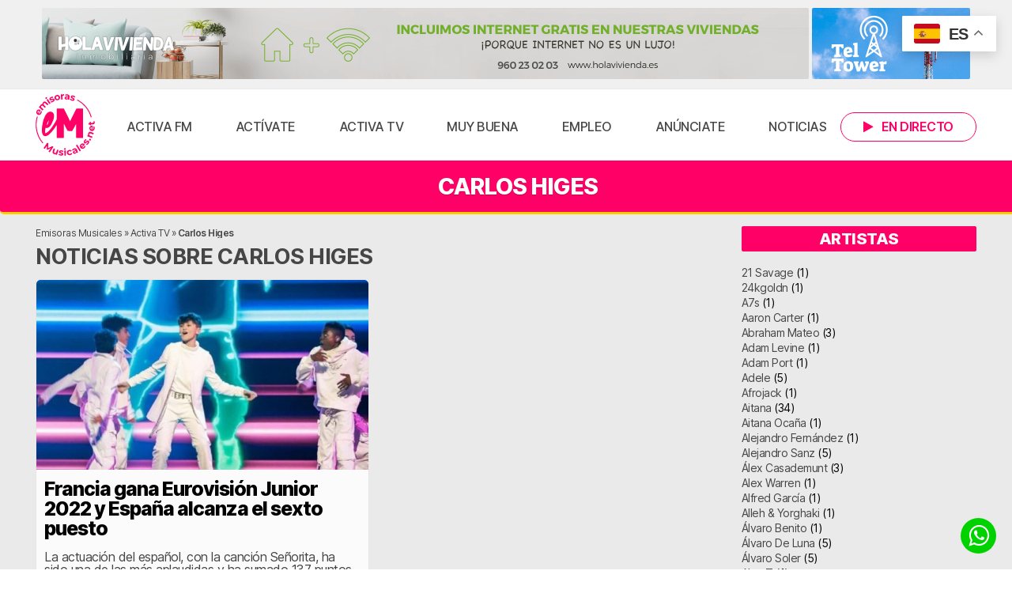

--- FILE ---
content_type: text/html; charset=UTF-8
request_url: https://www.emisorasmusicales.net/artistas/carlos-higes/
body_size: 24987
content:
<!doctype html>
<html lang="es">

<head>
	<meta charset="UTF-8" />
	<meta name="viewport" content="width=device-width, initial-scale=1" />
	<link rel="profile" href="https://gmpg.org/xfn/11" />

	<meta name='robots' content='index, follow, max-image-preview:large, max-snippet:-1, max-video-preview:-1' />

	<!-- This site is optimized with the Yoast SEO plugin v26.8 - https://yoast.com/product/yoast-seo-wordpress/ -->
	<title>Canciones de Carlos Higes | Emisoras Musicales</title>
	<meta name="description" content="Descubre todas las canciones de Carlos Higes en Activa FM y MuyBuena y disfruta de los vídeos musicales de Carlos Higes en Activa TV." />
	<link rel="canonical" href="https://www.emisorasmusicales.net/artistas/carlos-higes/" />
	<meta property="og:locale" content="es_ES" />
	<meta property="og:type" content="article" />
	<meta property="og:title" content="Canciones de Carlos Higes | Emisoras Musicales" />
	<meta property="og:description" content="Descubre todas las canciones de Carlos Higes en Activa FM y MuyBuena y disfruta de los vídeos musicales de Carlos Higes en Activa TV." />
	<meta property="og:url" content="https://www.emisorasmusicales.net/artistas/carlos-higes/" />
	<meta property="og:site_name" content="Emisoras Musicales" />
	<meta property="og:image" content="https://media.emisorasmusicales.net/wp-content/uploads/2020/03/11023732/emisorasmusicales-logo.png" />
	<meta property="og:image:width" content="1000" />
	<meta property="og:image:height" content="1000" />
	<meta property="og:image:type" content="image/png" />
	<meta name="twitter:card" content="summary_large_image" />
	<meta name="twitter:site" content="@activafm_" />
	<script type="application/ld+json" class="yoast-schema-graph">{"@context":"https://schema.org","@graph":[{"@type":"CollectionPage","@id":"https://www.emisorasmusicales.net/artistas/carlos-higes/","url":"https://www.emisorasmusicales.net/artistas/carlos-higes/","name":"Canciones de Carlos Higes | Emisoras Musicales","isPartOf":{"@id":"https://www.emisorasmusicales.net/#website"},"primaryImageOfPage":{"@id":"https://www.emisorasmusicales.net/artistas/carlos-higes/#primaryimage"},"image":{"@id":"https://www.emisorasmusicales.net/artistas/carlos-higes/#primaryimage"},"thumbnailUrl":"https://media.emisorasmusicales.net/wp-content/uploads/2022/12/11020409/ewr.jpg","description":"Descubre todas las canciones de Carlos Higes en Activa FM y MuyBuena y disfruta de los vídeos musicales de Carlos Higes en Activa TV.","breadcrumb":{"@id":"https://www.emisorasmusicales.net/artistas/carlos-higes/#breadcrumb"},"inLanguage":"es"},{"@type":"ImageObject","inLanguage":"es","@id":"https://www.emisorasmusicales.net/artistas/carlos-higes/#primaryimage","url":"https://media.emisorasmusicales.net/wp-content/uploads/2022/12/11020409/ewr.jpg","contentUrl":"https://media.emisorasmusicales.net/wp-content/uploads/2022/12/11020409/ewr.jpg","width":838,"height":567},{"@type":"BreadcrumbList","@id":"https://www.emisorasmusicales.net/artistas/carlos-higes/#breadcrumb","itemListElement":[{"@type":"ListItem","position":1,"name":"Emisoras Musicales","item":"https://www.emisorasmusicales.net/"},{"@type":"ListItem","position":2,"name":"Activa TV","item":"https://www.emisorasmusicales.net/activa-tv/"},{"@type":"ListItem","position":3,"name":"Carlos Higes"}]},{"@type":"WebSite","@id":"https://www.emisorasmusicales.net/#website","url":"https://www.emisorasmusicales.net/","name":"Emisoras Musicales","description":"Escucha tus radios musicales favoritas. Activa FM, MuyBuena, Esencia FM, RockStar, Gold FM, Bikini FM, La Flamenca, La Que Suena y más.","publisher":{"@id":"https://www.emisorasmusicales.net/#organization"},"alternateName":"EM","potentialAction":[{"@type":"SearchAction","target":{"@type":"EntryPoint","urlTemplate":"https://www.emisorasmusicales.net/?s={search_term_string}"},"query-input":{"@type":"PropertyValueSpecification","valueRequired":true,"valueName":"search_term_string"}}],"inLanguage":"es"},{"@type":"Organization","@id":"https://www.emisorasmusicales.net/#organization","name":"Emisoras Musicales","url":"https://www.emisorasmusicales.net/","logo":{"@type":"ImageObject","inLanguage":"es","@id":"https://www.emisorasmusicales.net/#/schema/logo/image/","url":"https://media.emisorasmusicales.net/wp-content/uploads/2020/03/11023731/cropped-emisorasmusicales-logo.png","contentUrl":"https://media.emisorasmusicales.net/wp-content/uploads/2020/03/11023731/cropped-emisorasmusicales-logo.png","width":512,"height":512,"caption":"Emisoras Musicales"},"image":{"@id":"https://www.emisorasmusicales.net/#/schema/logo/image/"},"sameAs":["https://www.facebook.com/activafm.radiomusical","https://x.com/activafm_","https://instagram.com/activafm_radio"]}]}</script>
	<!-- / Yoast SEO plugin. -->


<script id="wpp-js" src="https://www.emisorasmusicales.net/wp-content/plugins/wordpress-popular-posts/assets/js/wpp.min.js?ver=7.3.6" data-sampling="0" data-sampling-rate="100" data-api-url="https://www.emisorasmusicales.net/wp-json/wordpress-popular-posts" data-post-id="0" data-token="f1910b4b5b" data-lang="0" data-debug="0"></script>
<link rel="alternate" type="application/rss+xml" title="Emisoras Musicales &raquo; Carlos Higes Por artista Feed" href="https://www.emisorasmusicales.net/artistas/carlos-higes/feed/" />
<style id='wp-img-auto-sizes-contain-inline-css'>
img:is([sizes=auto i],[sizes^="auto," i]){contain-intrinsic-size:3000px 1500px}
/*# sourceURL=wp-img-auto-sizes-contain-inline-css */
</style>
<style id='wp-emoji-styles-inline-css'>

	img.wp-smiley, img.emoji {
		display: inline !important;
		border: none !important;
		box-shadow: none !important;
		height: 1em !important;
		width: 1em !important;
		margin: 0 0.07em !important;
		vertical-align: -0.1em !important;
		background: none !important;
		padding: 0 !important;
	}
/*# sourceURL=wp-emoji-styles-inline-css */
</style>
<link rel='stylesheet' id='wp-block-library-css' href='https://www.emisorasmusicales.net/wp-includes/css/dist/block-library/style.min.css?ver=6.9' media='all' />
<style id='classic-theme-styles-inline-css'>
/*! This file is auto-generated */
.wp-block-button__link{color:#fff;background-color:#32373c;border-radius:9999px;box-shadow:none;text-decoration:none;padding:calc(.667em + 2px) calc(1.333em + 2px);font-size:1.125em}.wp-block-file__button{background:#32373c;color:#fff;text-decoration:none}
/*# sourceURL=/wp-includes/css/classic-themes.min.css */
</style>
<style id='global-styles-inline-css'>
:root{--wp--preset--aspect-ratio--square: 1;--wp--preset--aspect-ratio--4-3: 4/3;--wp--preset--aspect-ratio--3-4: 3/4;--wp--preset--aspect-ratio--3-2: 3/2;--wp--preset--aspect-ratio--2-3: 2/3;--wp--preset--aspect-ratio--16-9: 16/9;--wp--preset--aspect-ratio--9-16: 9/16;--wp--preset--color--black: #000000;--wp--preset--color--cyan-bluish-gray: #abb8c3;--wp--preset--color--white: #ffffff;--wp--preset--color--pale-pink: #f78da7;--wp--preset--color--vivid-red: #cf2e2e;--wp--preset--color--luminous-vivid-orange: #ff6900;--wp--preset--color--luminous-vivid-amber: #fcb900;--wp--preset--color--light-green-cyan: #7bdcb5;--wp--preset--color--vivid-green-cyan: #00d084;--wp--preset--color--pale-cyan-blue: #8ed1fc;--wp--preset--color--vivid-cyan-blue: #0693e3;--wp--preset--color--vivid-purple: #9b51e0;--wp--preset--gradient--vivid-cyan-blue-to-vivid-purple: linear-gradient(135deg,rgb(6,147,227) 0%,rgb(155,81,224) 100%);--wp--preset--gradient--light-green-cyan-to-vivid-green-cyan: linear-gradient(135deg,rgb(122,220,180) 0%,rgb(0,208,130) 100%);--wp--preset--gradient--luminous-vivid-amber-to-luminous-vivid-orange: linear-gradient(135deg,rgb(252,185,0) 0%,rgb(255,105,0) 100%);--wp--preset--gradient--luminous-vivid-orange-to-vivid-red: linear-gradient(135deg,rgb(255,105,0) 0%,rgb(207,46,46) 100%);--wp--preset--gradient--very-light-gray-to-cyan-bluish-gray: linear-gradient(135deg,rgb(238,238,238) 0%,rgb(169,184,195) 100%);--wp--preset--gradient--cool-to-warm-spectrum: linear-gradient(135deg,rgb(74,234,220) 0%,rgb(151,120,209) 20%,rgb(207,42,186) 40%,rgb(238,44,130) 60%,rgb(251,105,98) 80%,rgb(254,248,76) 100%);--wp--preset--gradient--blush-light-purple: linear-gradient(135deg,rgb(255,206,236) 0%,rgb(152,150,240) 100%);--wp--preset--gradient--blush-bordeaux: linear-gradient(135deg,rgb(254,205,165) 0%,rgb(254,45,45) 50%,rgb(107,0,62) 100%);--wp--preset--gradient--luminous-dusk: linear-gradient(135deg,rgb(255,203,112) 0%,rgb(199,81,192) 50%,rgb(65,88,208) 100%);--wp--preset--gradient--pale-ocean: linear-gradient(135deg,rgb(255,245,203) 0%,rgb(182,227,212) 50%,rgb(51,167,181) 100%);--wp--preset--gradient--electric-grass: linear-gradient(135deg,rgb(202,248,128) 0%,rgb(113,206,126) 100%);--wp--preset--gradient--midnight: linear-gradient(135deg,rgb(2,3,129) 0%,rgb(40,116,252) 100%);--wp--preset--font-size--small: 13px;--wp--preset--font-size--medium: 20px;--wp--preset--font-size--large: 36px;--wp--preset--font-size--x-large: 42px;--wp--preset--spacing--20: 0.44rem;--wp--preset--spacing--30: 0.67rem;--wp--preset--spacing--40: 1rem;--wp--preset--spacing--50: 1.5rem;--wp--preset--spacing--60: 2.25rem;--wp--preset--spacing--70: 3.38rem;--wp--preset--spacing--80: 5.06rem;--wp--preset--shadow--natural: 6px 6px 9px rgba(0, 0, 0, 0.2);--wp--preset--shadow--deep: 12px 12px 50px rgba(0, 0, 0, 0.4);--wp--preset--shadow--sharp: 6px 6px 0px rgba(0, 0, 0, 0.2);--wp--preset--shadow--outlined: 6px 6px 0px -3px rgb(255, 255, 255), 6px 6px rgb(0, 0, 0);--wp--preset--shadow--crisp: 6px 6px 0px rgb(0, 0, 0);}:where(.is-layout-flex){gap: 0.5em;}:where(.is-layout-grid){gap: 0.5em;}body .is-layout-flex{display: flex;}.is-layout-flex{flex-wrap: wrap;align-items: center;}.is-layout-flex > :is(*, div){margin: 0;}body .is-layout-grid{display: grid;}.is-layout-grid > :is(*, div){margin: 0;}:where(.wp-block-columns.is-layout-flex){gap: 2em;}:where(.wp-block-columns.is-layout-grid){gap: 2em;}:where(.wp-block-post-template.is-layout-flex){gap: 1.25em;}:where(.wp-block-post-template.is-layout-grid){gap: 1.25em;}.has-black-color{color: var(--wp--preset--color--black) !important;}.has-cyan-bluish-gray-color{color: var(--wp--preset--color--cyan-bluish-gray) !important;}.has-white-color{color: var(--wp--preset--color--white) !important;}.has-pale-pink-color{color: var(--wp--preset--color--pale-pink) !important;}.has-vivid-red-color{color: var(--wp--preset--color--vivid-red) !important;}.has-luminous-vivid-orange-color{color: var(--wp--preset--color--luminous-vivid-orange) !important;}.has-luminous-vivid-amber-color{color: var(--wp--preset--color--luminous-vivid-amber) !important;}.has-light-green-cyan-color{color: var(--wp--preset--color--light-green-cyan) !important;}.has-vivid-green-cyan-color{color: var(--wp--preset--color--vivid-green-cyan) !important;}.has-pale-cyan-blue-color{color: var(--wp--preset--color--pale-cyan-blue) !important;}.has-vivid-cyan-blue-color{color: var(--wp--preset--color--vivid-cyan-blue) !important;}.has-vivid-purple-color{color: var(--wp--preset--color--vivid-purple) !important;}.has-black-background-color{background-color: var(--wp--preset--color--black) !important;}.has-cyan-bluish-gray-background-color{background-color: var(--wp--preset--color--cyan-bluish-gray) !important;}.has-white-background-color{background-color: var(--wp--preset--color--white) !important;}.has-pale-pink-background-color{background-color: var(--wp--preset--color--pale-pink) !important;}.has-vivid-red-background-color{background-color: var(--wp--preset--color--vivid-red) !important;}.has-luminous-vivid-orange-background-color{background-color: var(--wp--preset--color--luminous-vivid-orange) !important;}.has-luminous-vivid-amber-background-color{background-color: var(--wp--preset--color--luminous-vivid-amber) !important;}.has-light-green-cyan-background-color{background-color: var(--wp--preset--color--light-green-cyan) !important;}.has-vivid-green-cyan-background-color{background-color: var(--wp--preset--color--vivid-green-cyan) !important;}.has-pale-cyan-blue-background-color{background-color: var(--wp--preset--color--pale-cyan-blue) !important;}.has-vivid-cyan-blue-background-color{background-color: var(--wp--preset--color--vivid-cyan-blue) !important;}.has-vivid-purple-background-color{background-color: var(--wp--preset--color--vivid-purple) !important;}.has-black-border-color{border-color: var(--wp--preset--color--black) !important;}.has-cyan-bluish-gray-border-color{border-color: var(--wp--preset--color--cyan-bluish-gray) !important;}.has-white-border-color{border-color: var(--wp--preset--color--white) !important;}.has-pale-pink-border-color{border-color: var(--wp--preset--color--pale-pink) !important;}.has-vivid-red-border-color{border-color: var(--wp--preset--color--vivid-red) !important;}.has-luminous-vivid-orange-border-color{border-color: var(--wp--preset--color--luminous-vivid-orange) !important;}.has-luminous-vivid-amber-border-color{border-color: var(--wp--preset--color--luminous-vivid-amber) !important;}.has-light-green-cyan-border-color{border-color: var(--wp--preset--color--light-green-cyan) !important;}.has-vivid-green-cyan-border-color{border-color: var(--wp--preset--color--vivid-green-cyan) !important;}.has-pale-cyan-blue-border-color{border-color: var(--wp--preset--color--pale-cyan-blue) !important;}.has-vivid-cyan-blue-border-color{border-color: var(--wp--preset--color--vivid-cyan-blue) !important;}.has-vivid-purple-border-color{border-color: var(--wp--preset--color--vivid-purple) !important;}.has-vivid-cyan-blue-to-vivid-purple-gradient-background{background: var(--wp--preset--gradient--vivid-cyan-blue-to-vivid-purple) !important;}.has-light-green-cyan-to-vivid-green-cyan-gradient-background{background: var(--wp--preset--gradient--light-green-cyan-to-vivid-green-cyan) !important;}.has-luminous-vivid-amber-to-luminous-vivid-orange-gradient-background{background: var(--wp--preset--gradient--luminous-vivid-amber-to-luminous-vivid-orange) !important;}.has-luminous-vivid-orange-to-vivid-red-gradient-background{background: var(--wp--preset--gradient--luminous-vivid-orange-to-vivid-red) !important;}.has-very-light-gray-to-cyan-bluish-gray-gradient-background{background: var(--wp--preset--gradient--very-light-gray-to-cyan-bluish-gray) !important;}.has-cool-to-warm-spectrum-gradient-background{background: var(--wp--preset--gradient--cool-to-warm-spectrum) !important;}.has-blush-light-purple-gradient-background{background: var(--wp--preset--gradient--blush-light-purple) !important;}.has-blush-bordeaux-gradient-background{background: var(--wp--preset--gradient--blush-bordeaux) !important;}.has-luminous-dusk-gradient-background{background: var(--wp--preset--gradient--luminous-dusk) !important;}.has-pale-ocean-gradient-background{background: var(--wp--preset--gradient--pale-ocean) !important;}.has-electric-grass-gradient-background{background: var(--wp--preset--gradient--electric-grass) !important;}.has-midnight-gradient-background{background: var(--wp--preset--gradient--midnight) !important;}.has-small-font-size{font-size: var(--wp--preset--font-size--small) !important;}.has-medium-font-size{font-size: var(--wp--preset--font-size--medium) !important;}.has-large-font-size{font-size: var(--wp--preset--font-size--large) !important;}.has-x-large-font-size{font-size: var(--wp--preset--font-size--x-large) !important;}
:where(.wp-block-post-template.is-layout-flex){gap: 1.25em;}:where(.wp-block-post-template.is-layout-grid){gap: 1.25em;}
:where(.wp-block-term-template.is-layout-flex){gap: 1.25em;}:where(.wp-block-term-template.is-layout-grid){gap: 1.25em;}
:where(.wp-block-columns.is-layout-flex){gap: 2em;}:where(.wp-block-columns.is-layout-grid){gap: 2em;}
:root :where(.wp-block-pullquote){font-size: 1.5em;line-height: 1.6;}
/*# sourceURL=global-styles-inline-css */
</style>
<link rel='stylesheet' id='contact-form-7-css' href='https://www.emisorasmusicales.net/wp-content/plugins/contact-form-7/includes/css/styles.css?ver=6.1.4' media='all' />
<link rel='stylesheet' id='gn-frontend-gnfollow-style-css' href='https://www.emisorasmusicales.net/wp-content/plugins/gn-publisher/assets/css/gn-frontend-gnfollow.min.css?ver=1.5.26' media='all' />
<link rel='stylesheet' id='responsive-oembed-css' href='https://www.emisorasmusicales.net/wp-content/plugins/responsive-oembed/responsive-oembed.css?ver=6.9' media='all' />
<link rel='stylesheet' id='wptls_style-css' href='https://www.emisorasmusicales.net/wp-content/plugins/taxonomy-list/assets/style.css?ver=6.9' media='all' />
<link rel='stylesheet' id='qc-voice-text-to-sheech-frontend-css-css' href='https://www.emisorasmusicales.net/wp-content/plugins/voice-widgets/assets//css/voice-text-to-sheech-frontend.css?ver=6.9' media='all' />
<link rel='stylesheet' id='wordpress-popular-posts-css-css' href='https://www.emisorasmusicales.net/wp-content/plugins/wordpress-popular-posts/assets/css/wpp.css?ver=7.3.6' media='all' />
<link rel='stylesheet' id='main-styles-css' href='https://www.emisorasmusicales.net/wp-content/themes/emisorasmusicales/style.css?ver=1750766894' media='' />
<script src="https://www.emisorasmusicales.net/wp-content/themes/emisorasmusicales/assets/js/jquery-3.7.1.min.js" id="jquery-js"></script>
<script src="https://www.emisorasmusicales.net/wp-content/plugins/ajaxify-wordpress-site/js/history.js?ver=6.9" id="history-js-js"></script>
<script id="ajaxify-js-js-extra">
var aws_data = {"rootUrl":"https://www.emisorasmusicales.net/","ids":"","container_id":"page","mcdc":"menuprincipal","searchID":"searchform","transition":"","scrollTop":"1","loader":"","bp_status":""};
//# sourceURL=ajaxify-js-js-extra
</script>
<script src="https://www.emisorasmusicales.net/wp-content/plugins/ajaxify-wordpress-site/js/ajaxify.js?ver=6.9" id="ajaxify-js-js"></script>
<link rel="https://api.w.org/" href="https://www.emisorasmusicales.net/wp-json/" /><link rel="alternate" title="JSON" type="application/json" href="https://www.emisorasmusicales.net/wp-json/wp/v2/artistas/2967" /><link rel="EditURI" type="application/rsd+xml" title="RSD" href="https://www.emisorasmusicales.net/xmlrpc.php?rsd" />
<meta name="generator" content="WordPress 6.9" />
            <style id="wpp-loading-animation-styles">@-webkit-keyframes bgslide{from{background-position-x:0}to{background-position-x:-200%}}@keyframes bgslide{from{background-position-x:0}to{background-position-x:-200%}}.wpp-widget-block-placeholder,.wpp-shortcode-placeholder{margin:0 auto;width:60px;height:3px;background:#dd3737;background:linear-gradient(90deg,#dd3737 0%,#571313 10%,#dd3737 100%);background-size:200% auto;border-radius:3px;-webkit-animation:bgslide 1s infinite linear;animation:bgslide 1s infinite linear}</style>
            <meta name="generator" content="Elementor 3.34.1; features: e_font_icon_svg, additional_custom_breakpoints; settings: css_print_method-external, google_font-enabled, font_display-auto">
			<style>
				.e-con.e-parent:nth-of-type(n+4):not(.e-lazyloaded):not(.e-no-lazyload),
				.e-con.e-parent:nth-of-type(n+4):not(.e-lazyloaded):not(.e-no-lazyload) * {
					background-image: none !important;
				}
				@media screen and (max-height: 1024px) {
					.e-con.e-parent:nth-of-type(n+3):not(.e-lazyloaded):not(.e-no-lazyload),
					.e-con.e-parent:nth-of-type(n+3):not(.e-lazyloaded):not(.e-no-lazyload) * {
						background-image: none !important;
					}
				}
				@media screen and (max-height: 640px) {
					.e-con.e-parent:nth-of-type(n+2):not(.e-lazyloaded):not(.e-no-lazyload),
					.e-con.e-parent:nth-of-type(n+2):not(.e-lazyloaded):not(.e-no-lazyload) * {
						background-image: none !important;
					}
				}
			</style>
			<!-- No hay ninguna versión amphtml disponible para esta URL. --><link rel="icon" href="https://media.emisorasmusicales.net/wp-content/uploads/2020/03/11023731/cropped-emisorasmusicales-logo-32x32.png" sizes="32x32" />
<link rel="icon" href="https://media.emisorasmusicales.net/wp-content/uploads/2020/03/11023731/cropped-emisorasmusicales-logo-192x192.png" sizes="192x192" />
<link rel="apple-touch-icon" href="https://media.emisorasmusicales.net/wp-content/uploads/2020/03/11023731/cropped-emisorasmusicales-logo-180x180.png" />
<meta name="msapplication-TileImage" content="https://media.emisorasmusicales.net/wp-content/uploads/2020/03/11023731/cropped-emisorasmusicales-logo-270x270.png" />
		<style id="wp-custom-css">
			/*
.concurso{
	display:flex;
	justify-content:center;
	align-items:center;
		background:linear-gradient(135deg,     rgba(251,205,60,1) 0%,                   rgba(227,34,103,1) 53%);
}
.prueba{
	display:flex;
	align-items:center;
	justify-content:center;
	width:100%;
	height:15vh;
}

.concurso a{
	display:flex;
	flex-direction:column;
	align-items:center;
	justify-content:center;
	font-size:25px;
	font-weight:bold;
	width:100%;
	height:10vh;
	padding:20px;
	text-align:center;
	color:whitesmoke;
	cursor:pointer;
	text-decoration:none;
	transition: color 0.3s
}
.concurso span{
	padding-top:5px;
	font-size:20px;
}
.concurso a:hover{
	color:#fbcd3c;
}

@media(max-width:600px){
	.concurso div{
		height:30vh;
	}
	.concurso a{
		justify-content:center;
		font-size:20px;
		width:70%;
	}
	.concurso span{
		font-size:18px;
	}
}
*/
/*BANNER CANFALI*/
.banner-canfali{
	width:100%;
	margin-bottom:20px;
}

.banner-canfali-lg{
	display:block;
	width:96.5%;
}

.banner-canfali-lg img{
	border-radius:10px;
}

.banner-canfali-sm img{
 display:none;
}

@media (max-width: 1022px) {
	.banner-canfali{
		height:auto;
		padding-top:15px;
	}
	.banner-canfali-lg{
		display:none;
	}
	.banner-canfali-sm img{
		display:block;
		border-radius:15px;
	}
}

.row article{
padding-bottom:20px;
}


/* FONDOS EMISORAS */

.contenedor.fondo{
	height:40vh;
	display:flex;
	flex-direction:column;
	justify-content:space-between;
}

@media (max-width: 768px) {
  .contenedor.fondo {
		height:auto;
  }
}

.contenedor#h1pagina{
	background-repeat:no-repeat;
	background-size:100%;
	background-size:cover;
	background-position:center 0;
}




/* NUMERO HALLO*/
.number{
	display:flex;
	justify-content:center;
	background-color:yellow;
	border:solid 2px black;
	border-radius:20px;
	color:black;
	width:100%;
	margin-top:10px;
	font-size:18px;
	font-weight:500;
}

/*LOGO FOOTER*/
.logo-footer{
	display:flex;
	align-items:center;
}
.logo-footer span{
	margin-left:10px;
}

/* BANNER APP */
.banner-app {
  background: url("https://media.emisorasmusicales.net/wp-content/uploads/2025/09/10084511/Banner-Promo-Web__1900x220px-scaled.jpg") 
              no-repeat center center;
  background-size: cover;
	position:relative;
  width: 100%;
  height: 220px; 
  display: flex;
  align-items: center;
  justify-content: center;
}

.botones-store {
  display: flex;
  gap: 8px;
  align-items: center;
	position:relative;
	top:35%;
}

.botones-store img {
  height: 40px;
  max-width: 180px;
}

@media (max-width:820px) {
	.banner-app {
  background: url("https://media.emisorasmusicales.net/wp-content/uploads/2025/09/10100346/Banner-Promo-Web__600x150px.jpg") 
              no-repeat center center;
		height:150px;
		background-size: cover;
}
	.botones-store {
		top:70%;
}
  .botones-store img {
    height: 35px;
  }
}

@media (max-width: 850px) {
	.banner-app {
  background: url("https://media.emisorasmusicales.net/wp-content/uploads/2025/09/10100346/Banner-Promo-Web__600x150px.jpg") 
              no-repeat center center;
		height:150px;
		background-size: cover;
}
	.botones-store {
 top:30%;
}
  .botones-store img {
    height: 30px;
  }
}
.lametadata span{
	color:whitesmoke;
}
#endirecto{
background: radial-gradient(circle,  #1a1a1a, #3d3a71,  #a60a4b);
}
#emisorasprincipales{
	background:#101010;
}
.anuncio{
	position:absolute;
  bottom:0;
	margin-bottom:15px;
}

		</style>
			
	<link href="https://www.emisorasmusicales.net/wp-content/themes/emisorasmusicales/assets/fontawesome/css/fontawesome.css" rel="stylesheet" />
	<link href="https://www.emisorasmusicales.net/wp-content/themes/emisorasmusicales/assets/fontawesome/css/brands.css" rel="stylesheet" />
	<link href="https://www.emisorasmusicales.net/wp-content/themes/emisorasmusicales/assets/fontawesome/css/solid.css" rel="stylesheet" />
		
					
		
		
	<meta name="facebook-domain-verification" content="cppnur51zxq0n3tevu7rvsv8zyzw0x" />
	
	<script type="text/javascript">
	(function ($) {
		$(".pausall").click(function () {
			$.jPlayer.pause()
		});
	}(jQuery));
	</script>
	
		
	<!-- Matomo -->
	<script>
	  var _paq = window._paq = window._paq || [];

	  (function() {
		var u="https://estadisticas.mediasector.es/";
		_paq.push(['setTrackerUrl', u+'matomo.php']);
		_paq.push(['setSiteId', '31']);

		var d=document, g=d.createElement('script'), s=d.getElementsByTagName('script')[0];
		g.async=true; g.src=u+'matomo.js'; s.parentNode.insertBefore(g,s);
	  })();
	</script>
	<!-- End Matomo Code -->

	<script>
	  function trackMatomoAjaxPage() {
		if (typeof _paq !== 'undefined') {
		  _paq.push(['setCustomUrl', window.location.href]);
		  _paq.push(['setDocumentTitle', document.title]);
		  _paq.push(['trackPageView']);
		}
	  }

	  // Primera carga
	  document.addEventListener("DOMContentLoaded", function () {
		trackMatomoAjaxPage();
	  });

	  // Ajaxify: después de cada cambio AJAX
	  jQuery(document).on('ajaxify_complete', function () {
		trackMatomoAjaxPage();
	  });
	</script>
	
	
</head>

<body class="archive tax-artistas term-carlos-higes term-2967 wp-embed-responsive wp-theme-emisorasmusicales elementor-default elementor-kit-">

<div id="page">
	
		
	<!-- Google tag (gtag.js) -->
	<script async src="https://www.googletagmanager.com/gtag/js?id=G-S51LXSNTYB"></script>
	<script>
	  window.dataLayer = window.dataLayer || [];
		function gtag(){dataLayer.push(arguments);}
		gtag('js', new Date());
		
		gtag('config', 'G-S51LXSNTYB', {
		  send_page_view: false
		});
		
		gtag('event', 'page_view', {
		  page_title: 'Francia gana Eurovisión Junior 2022 y España alcanza el sexto puesto',
		  page_location: 'https://www.emisorasmusicales.net/artistas/carlos-higes',
		  send_to: 'G-S51LXSNTYB'
		});
	</script>
	
	<script async src="https://pagead2.googlesyndication.com/pagead/js/adsbygoogle.js?client=ca-pub-8089162285467440" crossorigin="anonymous" data-class="always"></script>

		
		
		
		<header>
			
		<div class="contenedor" id="bannersuperior">
			
			<div class="contenido holawifi">
				
								     
				         <a href="https://www.holavivienda.es?emdks" target="_blank">
				         
					        							    <img src="https://media.emisorasmusicales.net/wp-content/uploads/2020/05/11022535/Mesa-de-trabajo-1-8.png" alt="Emisoras Musicales" />
											         
				         </a>
				         
				     				
						        
		        				
	
								     
				         <a href="https://teltower.es/?emdksbt" target="_blank">
				         
					        							    <img class="solo1200 bannerboton" src="https://media.emisorasmusicales.net/wp-content/uploads/2023/01/11020321/TT-BANNER_TelTower-banner-04.jpg" alt="Emisoras Musicales" />
											         
				         </a>
				         
				     				
						        
		        		        
		        <div class="clear"></div>
	
			</div>
			
		</div>
		
		<div class="contenedor" id="menusuperior">
		
				<div class="contenido">
					
							
						<a class="menudirecto" onclick="empezarReproduccion('https://stream.emisorasmusicales.net/listen/activa_fm/activafm.mp3','Activa+FM','Activa FM')" href="#" title="Escucha Activa FM en directo"><i class="fa fa-play"></i><span class="soloescritorio">En directo</span></a>
		
							

			<a id="noti-box" class="solomovil" href="#" onclick="toggleNav()">
				<i id="menu-barras" class="fa fa-bars" aria-hidden="true"></i>
			</a>
			
							
					<a style="display: none" class="menuboleto" onClick="$.jPlayer.pause()" href="https://www.emisorasmusicales.net/podcast/boletin-de-noticias-de-la-tarde-30-06-2023/" title="Escucha las últimas noticias en nuestro boletín informativo">
				
						<i class="fa fa-volume-up"></i> Escucha las noticias
						
					</a>
							
			
			<div class="logo">

								
						<a title="Volver a la portada de Emisoras Musicales" href="/">Emisoras Musicales | Activa FM</a>

				
			</div>

			<div class="clear solomovil"></div>
			
			<nav id="nav-box">	
				<div class="menu-menu-superior-container"><ul id="menu-menu-superior" class="menu"><li id="menu-item-560" class="menu-item menu-item-type-post_type menu-item-object-emisoras menu-item-560"><a href="https://www.emisorasmusicales.net/emisoras/activa-fm/">Activa FM</a></li>
<li id="menu-item-20803" class="menu-item menu-item-type-post_type menu-item-object-programas menu-item-20803"><a href="https://www.emisorasmusicales.net/programas/activate/">Actívate</a></li>
<li id="menu-item-5554" class="pausall menu-item menu-item-type-post_type_archive menu-item-object-canciones menu-item-5554"><a href="https://www.emisorasmusicales.net/activa-tv/">Activa TV</a></li>
<li id="menu-item-561" class="menu-item menu-item-type-post_type menu-item-object-emisoras menu-item-561"><a href="https://www.emisorasmusicales.net/emisoras/muybuena/">Muy Buena</a></li>
<li id="menu-item-20533" class="menu-item menu-item-type-post_type menu-item-object-page menu-item-20533"><a href="https://www.emisorasmusicales.net/empleo/">Empleo</a></li>
<li id="menu-item-19885" class="menu-item menu-item-type-post_type menu-item-object-page menu-item-19885"><a href="https://www.emisorasmusicales.net/anunciate-en-emisoras-musicales/">Anúnciate</a></li>
<li id="menu-item-17772" class="menu-item menu-item-type-post_type menu-item-object-page current_page_parent menu-item-17772"><a href="https://www.emisorasmusicales.net/noticias/">Noticias</a></li>
</ul></div>				
				<div class="menumovil">
					
					<h4>Síguenos en</h4>
				
					<div class="redesmovil">
					
						<a href="https://twitter.com/activafm_radio/"><i class="fa-brands fa-x-twitter"></i> Activa FM</a>
							
						<a href="https://instagram.com/activafm_radio/"><i class="fa fa-instagram"></i> Activa FM</a> 
						
						<a href="https://instagram.com/muybuena_radio/"><i class="fa fa-instagram"></i> MuyBuena</a>
					
					</div>
					
					<h4>Contacta con nosotros</h4>
				
					<div class="redesmovil">
					
						<a class="elwhatsapp" href="https://wa.me/34602242526"><i class="fa fa-whatsapp"></i> 602 24 25 26</a>
							
						<a href="https://www.emisorasmusicales.net/incidencias/"><i class="fa fa-exclamation-triangle"></i> Comunicar incidencias</a> 
						
					
					</div>
					
				</div>
							
			</nav>

			<div class="clear"></div>
			
		</div>
			
		</div>
		
		<!--<div class="avisito" style="text-align:center; background:#464646;font-size:14px;color:#FFF;padding-top:1px;padding-bottom:2px;z-index:1">
			
			<p style="text-align:center;line-height:35px;margin-bottom:0;">Por labores de mantenimiento, algunas de nuestras emisoras podrán estar inoperativas este viernes 27 de enero de <strong>21:00</strong> (hora española peninsular) hasta acabar las labores de mantenimiento, en la madrugada del sábado 28.</p>
			
		</div>-->
			
	</header>
	
	<main id="emisorasmusicales">
<h1 id="titulopagina">Carlos Higes</h1>

<div class="contenido" id="ttr_main">
	
<div id="ttr_content" class="col-lg-8 col-sm-8 col-md-8 col-xs-12">

<div class="row">

<p id="breadcrumbs"><span><span><a href="https://www.emisorasmusicales.net/">Emisoras Musicales</a></span> » <span><a href="https://www.emisorasmusicales.net/activa-tv/">Activa TV</a></span> » <span class="breadcrumb_last" aria-current="page"><strong>Carlos Higes</strong></span></span></p>
    
     
 <div class="clear"></div>


<h2>Noticias sobre Carlos Higes</h2>

    
    <article>

		<img fetchpriority="high" width="700" height="400" src="https://media.emisorasmusicales.net/wp-content/uploads/2022/12/11020409/ewr-700x400.jpg" class="attachment-noticiaportada size-noticiaportada wp-post-image" alt="ewr" decoding="async" />		
		<div class="texto">
		
			<h3><a href="https://www.emisorasmusicales.net/2022/12/12/francia-gana-eurovision-junior-2022-y-espana-alcanza-el-sexto-puesto/">Francia gana Eurovisión Junior 2022 y España alcanza el sexto puesto</a></h3>
			
			<span class="subtitulo">La actuación del español, con la canción Señorita, ha sido una de las más aplaudidas y ha sumado 137 puntos</span>
			
			<span class="fecha">12/12/2022</span>
		
		</div>
		
		<div class="clear"></div>
		
		</article>

    
    	
			
</div>
</div>

<div id="ttr_sidebar">
		
	<ul>
		
		<li id="lc_taxonomy-3" class="widget widget_lc_taxonomy"><div id="lct-widget-artistas-container" class="list-custom-taxonomy-widget"><h2 class="widgettitle">Artistas</h2>
<ul id="lct-widget-artistas">	<li class="cat-item cat-item-3402"><a href="https://www.emisorasmusicales.net/artistas/21-savage/">21 Savage</a> (1)
</li>
	<li class="cat-item cat-item-874"><a href="https://www.emisorasmusicales.net/artistas/24kgoldn/">24kgoldn</a> (1)
</li>
	<li class="cat-item cat-item-1787"><a href="https://www.emisorasmusicales.net/artistas/a7s/">A7s</a> (1)
</li>
	<li class="cat-item cat-item-2927"><a href="https://www.emisorasmusicales.net/artistas/aaron-carter/">Aaron Carter</a> (1)
</li>
	<li class="cat-item cat-item-13"><a href="https://www.emisorasmusicales.net/artistas/abraham-mateo/">Abraham Mateo</a> (3)
</li>
	<li class="cat-item cat-item-2947"><a href="https://www.emisorasmusicales.net/artistas/adam-levine/">Adam Levine</a> (1)
</li>
	<li class="cat-item cat-item-3459"><a href="https://www.emisorasmusicales.net/artistas/adam-port/">Adam Port</a> (1)
</li>
	<li class="cat-item cat-item-2580"><a href="https://www.emisorasmusicales.net/artistas/adele/">Adele</a> (5)
</li>
	<li class="cat-item cat-item-2155"><a href="https://www.emisorasmusicales.net/artistas/afrojack/">Afrojack</a> (1)
</li>
	<li class="cat-item cat-item-65"><a href="https://www.emisorasmusicales.net/artistas/aitana/">Aitana</a> (34)
</li>
	<li class="cat-item cat-item-3154"><a href="https://www.emisorasmusicales.net/artistas/aitana-ocana/">Aitana Ocaña</a> (1)
</li>
	<li class="cat-item cat-item-2052"><a href="https://www.emisorasmusicales.net/artistas/alejandro-fernandez/">Alejandro Fernández</a> (1)
</li>
	<li class="cat-item cat-item-849"><a href="https://www.emisorasmusicales.net/artistas/alejandro-sanz/">Alejandro Sanz</a> (5)
</li>
	<li class="cat-item cat-item-1915"><a href="https://www.emisorasmusicales.net/artistas/alex-casademunt/">Álex Casademunt</a> (3)
</li>
	<li class="cat-item cat-item-4533"><a href="https://www.emisorasmusicales.net/artistas/alex-warren/">Alex Warren</a> (1)
</li>
	<li class="cat-item cat-item-3936"><a href="https://www.emisorasmusicales.net/artistas/alfred-garcia/">Alfred García</a> (1)
</li>
	<li class="cat-item cat-item-4530"><a href="https://www.emisorasmusicales.net/artistas/alleh-yorghaki/">Alleh &amp; Yorghaki</a> (1)
</li>
	<li class="cat-item cat-item-2256"><a href="https://www.emisorasmusicales.net/artistas/alvaro-benito/">Álvaro Benito</a> (1)
</li>
	<li class="cat-item cat-item-2036"><a href="https://www.emisorasmusicales.net/artistas/alvaro-de-luna/">Álvaro De Luna</a> (5)
</li>
	<li class="cat-item cat-item-2039"><a href="https://www.emisorasmusicales.net/artistas/alvaro-soler/">Álvaro Soler</a> (5)
</li>
	<li class="cat-item cat-item-3473"><a href="https://www.emisorasmusicales.net/artistas/alvert/">AlverT</a> (1)
</li>
	<li class="cat-item cat-item-2381"><a href="https://www.emisorasmusicales.net/artistas/amaia/">Amaia</a> (1)
</li>
	<li class="cat-item cat-item-1676"><a href="https://www.emisorasmusicales.net/artistas/amaia-montero/">Amaia Montero</a> (5)
</li>
	<li class="cat-item cat-item-1791"><a href="https://www.emisorasmusicales.net/artistas/ana-guerra/">Ana Guerra</a> (1)
</li>
	<li class="cat-item cat-item-31"><a href="https://www.emisorasmusicales.net/artistas/ana-mena/">Ana Mena</a> (8)
</li>
	<li class="cat-item cat-item-3899"><a href="https://www.emisorasmusicales.net/artistas/anastacia/">Anastacia</a> (1)
</li>
	<li class="cat-item cat-item-2203"><a href="https://www.emisorasmusicales.net/artistas/andy-clay/">Andy Clay</a> (1)
</li>
	<li class="cat-item cat-item-2494"><a href="https://www.emisorasmusicales.net/artistas/andy-cm/">Andy CM</a> (2)
</li>
	<li class="cat-item cat-item-4628"><a href="https://www.emisorasmusicales.net/artistas/andy-y-lucas/">andy y lucas</a> (1)
</li>
	<li class="cat-item cat-item-3545"><a href="https://www.emisorasmusicales.net/artistas/angela-aguilar/">Ángela Aguilar</a> (1)
</li>
	<li class="cat-item cat-item-850"><a href="https://www.emisorasmusicales.net/artistas/angele/">Angèle</a> (2)
</li>
	<li class="cat-item cat-item-4574"><a href="https://www.emisorasmusicales.net/artistas/angelique-kidjo/">Angélique Kidjo</a> (1)
</li>
	<li class="cat-item cat-item-33"><a href="https://www.emisorasmusicales.net/artistas/anitta/">Anitta</a> (5)
</li>
	<li class="cat-item cat-item-69"><a href="https://www.emisorasmusicales.net/artistas/anne-marie/">Anne Marie</a> (1)
</li>
	<li class="cat-item cat-item-2775"><a href="https://www.emisorasmusicales.net/artistas/antonio-jose/">Antonio José</a> (1)
</li>
	<li class="cat-item cat-item-14"><a href="https://www.emisorasmusicales.net/artistas/anuel-aa/">Anuel AA</a> (14)
</li>
	<li class="cat-item cat-item-1946"><a href="https://www.emisorasmusicales.net/artistas/arcangel/">Arcangel</a> (1)
</li>
	<li class="cat-item cat-item-265"><a href="https://www.emisorasmusicales.net/artistas/ariana-grande/">Ariana Grande</a> (3)
</li>
	<li class="cat-item cat-item-3483"><a href="https://www.emisorasmusicales.net/artistas/artemas/">Artemas</a> (1)
</li>
	<li class="cat-item cat-item-1785"><a href="https://www.emisorasmusicales.net/artistas/atb/">ATB</a> (1)
</li>
	<li class="cat-item cat-item-3486"><a href="https://www.emisorasmusicales.net/artistas/atl-jacob/">ATL Jacob</a> (1)
</li>
	<li class="cat-item cat-item-68"><a href="https://www.emisorasmusicales.net/artistas/ava-max/">Ava Max</a> (3)
</li>
	<li class="cat-item cat-item-2349"><a href="https://www.emisorasmusicales.net/artistas/aventura/">Aventura</a> (1)
</li>
	<li class="cat-item cat-item-4633"><a href="https://www.emisorasmusicales.net/artistas/avicii/">avicii</a> (1)
</li>
	<li class="cat-item cat-item-617"><a href="https://www.emisorasmusicales.net/artistas/aya-nakamura/">Aya Nakamura</a> (1)
</li>
	<li class="cat-item cat-item-2116"><a href="https://www.emisorasmusicales.net/artistas/baby-k/">Baby K</a> (1)
</li>
	<li class="cat-item cat-item-37"><a href="https://www.emisorasmusicales.net/artistas/bad-bunny/">Bad Bunny</a> (24)
</li>
	<li class="cat-item cat-item-1649"><a href="https://www.emisorasmusicales.net/artistas/beatriz-luengo/">Beatriz Luengo</a> (3)
</li>
	<li class="cat-item cat-item-1944"><a href="https://www.emisorasmusicales.net/artistas/bebe/">Bebe</a> (2)
</li>
	<li class="cat-item cat-item-2874"><a href="https://www.emisorasmusicales.net/artistas/bebe-rexha/">Bebe Rexha</a> (1)
</li>
	<li class="cat-item cat-item-2152"><a href="https://www.emisorasmusicales.net/artistas/becky-g/">Becky G</a> (5)
</li>
	<li class="cat-item cat-item-78"><a href="https://www.emisorasmusicales.net/artistas/becky-hill/">Becky Hill</a> (1)
</li>
	<li class="cat-item cat-item-4620"><a href="https://www.emisorasmusicales.net/artistas/beele-2/">Beele</a> (1)
</li>
	<li class="cat-item cat-item-3164"><a href="https://www.emisorasmusicales.net/artistas/beele/">Beéle</a> (4)
</li>
	<li class="cat-item cat-item-1092"><a href="https://www.emisorasmusicales.net/artistas/belen-aguilera/">Belén Aguilera</a> (2)
</li>
	<li class="cat-item cat-item-2262"><a href="https://www.emisorasmusicales.net/artistas/belinda/">Belinda</a> (3)
</li>
	<li class="cat-item cat-item-3551"><a href="https://www.emisorasmusicales.net/artistas/belinda-la-cuadrada/">Belinda La Cuadrada</a> (1)
</li>
	<li class="cat-item cat-item-2222"><a href="https://www.emisorasmusicales.net/artistas/bella-poarch/">Bella Poarch</a> (1)
</li>
	<li class="cat-item cat-item-4652"><a href="https://www.emisorasmusicales.net/artistas/benidorm-fest/">BENIDORM FEST</a> (1)
</li>
	<li class="cat-item cat-item-4607"><a href="https://www.emisorasmusicales.net/artistas/benidorm-fest-2026/">Benidorm Fest 2026</a> (1)
</li>
	<li class="cat-item cat-item-2868"><a href="https://www.emisorasmusicales.net/artistas/benny-blanco/">Benny Blanco</a> (3)
</li>
	<li class="cat-item cat-item-3403"><a href="https://www.emisorasmusicales.net/artistas/benson-boone/">Benson Boone</a> (3)
</li>
	<li class="cat-item cat-item-258"><a href="https://www.emisorasmusicales.net/artistas/beret/">Beret</a> (3)
</li>
	<li class="cat-item cat-item-3456"><a href="https://www.emisorasmusicales.net/artistas/betsy/">Betsy</a> (1)
</li>
	<li class="cat-item cat-item-3399"><a href="https://www.emisorasmusicales.net/artistas/bextor/">Bextor</a> (1)
</li>
	<li class="cat-item cat-item-1951"><a href="https://www.emisorasmusicales.net/artistas/beyonce/">Beyoncé</a> (4)
</li>
	<li class="cat-item cat-item-1694"><a href="https://www.emisorasmusicales.net/artistas/billie-eilish/">Billie Eilish</a> (4)
</li>
	<li class="cat-item cat-item-3455"><a href="https://www.emisorasmusicales.net/artistas/billy-gillies/">Billy Gillies</a> (1)
</li>
	<li class="cat-item cat-item-2373"><a href="https://www.emisorasmusicales.net/artistas/bizarrap/">Bizarrap</a> (9)
</li>
	<li class="cat-item cat-item-4"><a href="https://www.emisorasmusicales.net/artistas/black-eyed-peas/">Black Eyed Peas</a> (3)
</li>
	<li class="cat-item cat-item-3510"><a href="https://www.emisorasmusicales.net/artistas/black-sabbath/">Black Sabbath</a> (1)
</li>
	<li class="cat-item cat-item-3697"><a href="https://www.emisorasmusicales.net/artistas/blackpink/">BLACKPINK</a> (1)
</li>
	<li class="cat-item cat-item-3136"><a href="https://www.emisorasmusicales.net/artistas/blanca-paloma/">Blanca Paloma</a> (1)
</li>
	<li class="cat-item cat-item-1822"><a href="https://www.emisorasmusicales.net/artistas/blas-canto/">Blas Cantó</a> (3)
</li>
	<li class="cat-item cat-item-4590"><a href="https://www.emisorasmusicales.net/artistas/blessd/">Blessd</a> (1)
</li>
	<li class="cat-item cat-item-64"><a href="https://www.emisorasmusicales.net/artistas/bombai/">Bombai</a> (1)
</li>
	<li class="cat-item cat-item-2150"><a href="https://www.emisorasmusicales.net/artistas/bono/">Bono</a> (1)
</li>
	<li class="cat-item cat-item-2351"><a href="https://www.emisorasmusicales.net/artistas/boza/">Boza</a> (1)
</li>
	<li class="cat-item cat-item-1830"><a href="https://www.emisorasmusicales.net/artistas/britney-spears/">Britney Spears</a> (8)
</li>
	<li class="cat-item cat-item-2427"><a href="https://www.emisorasmusicales.net/artistas/brray/">Brray</a> (1)
</li>
	<li class="cat-item cat-item-1811"><a href="https://www.emisorasmusicales.net/artistas/bruce-springsteen/">Bruce Springsteen</a> (1)
</li>
	<li class="cat-item cat-item-4665"><a href="https://www.emisorasmusicales.net/artistas/bruno-mars/">bruno mars</a> (1)
</li>
	<li class="cat-item cat-item-2714"><a href="https://www.emisorasmusicales.net/artistas/bryson-tiller/">Bryson Tiller</a> (1)
</li>
	<li class="cat-item cat-item-1992"><a href="https://www.emisorasmusicales.net/artistas/bts/">BTS</a> (6)
</li>
	<li class="cat-item cat-item-877"><a href="https://www.emisorasmusicales.net/artistas/c-tangana/">C. Tangana</a> (5)
</li>
	<li class="cat-item cat-item-2350"><a href="https://www.emisorasmusicales.net/artistas/cali-el-dandee/">Cali &amp; El Dandee</a> (1)
</li>
	<li class="cat-item cat-item-66"><a href="https://www.emisorasmusicales.net/artistas/cali-y-el-dandee/">Cali Y El Dandee</a> (2)
</li>
	<li class="cat-item cat-item-2223"><a href="https://www.emisorasmusicales.net/artistas/calvin-harris/">Calvin Harris</a> (3)
</li>
	<li class="cat-item cat-item-2264"><a href="https://www.emisorasmusicales.net/artistas/camela/">Camela</a> (2)
</li>
	<li class="cat-item cat-item-71"><a href="https://www.emisorasmusicales.net/artistas/camila-cabello/">Camila Cabello</a> (3)
</li>
	<li class="cat-item cat-item-271"><a href="https://www.emisorasmusicales.net/artistas/camilo/">Camilo</a> (17)
</li>
	<li class="cat-item cat-item-3612"><a href="https://www.emisorasmusicales.net/artistas/canciones-alegres/">canciones alegres</a> (1)
</li>
	<li class="cat-item cat-item-3611"><a href="https://www.emisorasmusicales.net/artistas/canciones-buen-rollo/">canciones buen rollo</a> (1)
</li>
	<li class="cat-item cat-item-3605"><a href="https://www.emisorasmusicales.net/artistas/canciones-felices/">canciones felices</a> (1)
</li>
	<li class="cat-item cat-item-3615"><a href="https://www.emisorasmusicales.net/artistas/canciones-para-bailar/">canciones para bailar</a> (1)
</li>
	<li class="cat-item cat-item-3616"><a href="https://www.emisorasmusicales.net/artistas/canciones-para-sentirse-bien/">canciones para sentirse bien</a> (1)
</li>
	<li class="cat-item cat-item-3614"><a href="https://www.emisorasmusicales.net/artistas/canciones-para-subir-el-animo/">canciones para subir el ánimo</a> (1)
</li>
	<li class="cat-item cat-item-4586"><a href="https://www.emisorasmusicales.net/artistas/cano/">Cano</a> (1)
</li>
	<li class="cat-item cat-item-3538"><a href="https://www.emisorasmusicales.net/artistas/carin-leon/">Carín León</a> (1)
</li>
	<li class="cat-item cat-item-4659"><a href="https://www.emisorasmusicales.net/artistas/carla-frigo/">Carla Frigo</a> (1)
</li>
	<li class="cat-item cat-item-2967 current-cat"><a aria-current="page" href="https://www.emisorasmusicales.net/artistas/carlos-higes/">Carlos Higes</a> (1)
</li>
	<li class="cat-item cat-item-2156"><a href="https://www.emisorasmusicales.net/artistas/carlos-vives/">Carlos Vives</a> (2)
</li>
	<li class="cat-item cat-item-2346"><a href="https://www.emisorasmusicales.net/artistas/carolina-durante/">Carolina Durante</a> (1)
</li>
	<li class="cat-item cat-item-1091"><a href="https://www.emisorasmusicales.net/artistas/carrie-underwood/">Carrie Underwood</a> (1)
</li>
	<li class="cat-item cat-item-3395"><a href="https://www.emisorasmusicales.net/artistas/carti/">Carti</a> (1)
</li>
	<li class="cat-item cat-item-3131"><a href="https://www.emisorasmusicales.net/artistas/catiana/">Catiana</a> (1)
</li>
	<li class="cat-item cat-item-2043"><a href="https://www.emisorasmusicales.net/artistas/cauty/">Cauty</a> (1)
</li>
	<li class="cat-item cat-item-1651"><a href="https://www.emisorasmusicales.net/artistas/cazzu/">Cazzu</a> (1)
</li>
	<li class="cat-item cat-item-2968"><a href="https://www.emisorasmusicales.net/artistas/celine-dion/">Celine Dion</a> (1)
</li>
	<li class="cat-item cat-item-2589"><a href="https://www.emisorasmusicales.net/artistas/cepeda/">Cepeda</a> (2)
</li>
	<li class="cat-item cat-item-2225"><a href="https://www.emisorasmusicales.net/artistas/cesar-ac/">Cesar AC</a> (1)
</li>
	<li class="cat-item cat-item-2611"><a href="https://www.emisorasmusicales.net/artistas/chanel/">Chanel</a> (7)
</li>
	<li class="cat-item cat-item-3723"><a href="https://www.emisorasmusicales.net/artistas/charli-xcx/">Charli XCX</a> (1)
</li>
	<li class="cat-item cat-item-72"><a href="https://www.emisorasmusicales.net/artistas/charlie-puth/">Charlie Puth</a> (2)
</li>
	<li class="cat-item cat-item-2776"><a href="https://www.emisorasmusicales.net/artistas/chema-rivas/">Chema Rivas</a> (1)
</li>
	<li class="cat-item cat-item-1993"><a href="https://www.emisorasmusicales.net/artistas/chenoa/">Chenoa</a> (1)
</li>
	<li class="cat-item cat-item-843"><a href="https://www.emisorasmusicales.net/artistas/chimbala/">Chimbala</a> (3)
</li>
	<li class="cat-item cat-item-3537"><a href="https://www.emisorasmusicales.net/artistas/christian-nodal/">Christian Nodal</a> (1)
</li>
	<li class="cat-item cat-item-4641"><a href="https://www.emisorasmusicales.net/artistas/claudia-arenas/">Claudia Arenas</a> (1)
</li>
	<li class="cat-item cat-item-3468"><a href="https://www.emisorasmusicales.net/artistas/cloe/">Cloe</a> (1)
</li>
	<li class="cat-item cat-item-1798"><a href="https://www.emisorasmusicales.net/artistas/cnco/">CNCO</a> (3)
</li>
	<li class="cat-item cat-item-3163"><a href="https://www.emisorasmusicales.net/artistas/coi-leray/">Coi Leray</a> (2)
</li>
	<li class="cat-item cat-item-2145"><a href="https://www.emisorasmusicales.net/artistas/coldplay/">Coldplay</a> (3)
</li>
	<li class="cat-item cat-item-618"><a href="https://www.emisorasmusicales.net/artistas/conkarah/">Conkarah</a> (1)
</li>
	<li class="cat-item cat-item-3302"><a href="https://www.emisorasmusicales.net/artistas/corina-smith/">Corina Smith</a> (1)
</li>
	<li class="cat-item cat-item-3044"><a href="https://www.emisorasmusicales.net/artistas/cris-mj/">Cris MJ</a> (1)
</li>
	<li class="cat-item cat-item-3488"><a href="https://www.emisorasmusicales.net/artistas/cyril/">Cyril</a> (1)
</li>
	<li class="cat-item cat-item-8"><a href="https://www.emisorasmusicales.net/artistas/daddy-yankee/">Daddy Yankee</a> (11)
</li>
	<li class="cat-item cat-item-1847"><a href="https://www.emisorasmusicales.net/artistas/daft-punk/">Daft Punk</a> (1)
</li>
	<li class="cat-item cat-item-2141"><a href="https://www.emisorasmusicales.net/artistas/damiano-david/">Damiano David</a> (1)
</li>
	<li class="cat-item cat-item-73"><a href="https://www.emisorasmusicales.net/artistas/dani-fernandez/">Dani Fernández</a> (2)
</li>
	<li class="cat-item cat-item-74"><a href="https://www.emisorasmusicales.net/artistas/dani-martin/">Dani Martín</a> (8)
</li>
	<li class="cat-item cat-item-846"><a href="https://www.emisorasmusicales.net/artistas/danna-paola/">Danna Paola</a> (4)
</li>
	<li class="cat-item cat-item-1779"><a href="https://www.emisorasmusicales.net/artistas/danny-romero/">Danny Romero</a> (1)
</li>
	<li class="cat-item cat-item-2820"><a href="https://www.emisorasmusicales.net/artistas/dasein-musik/">Dasein Musik</a> (2)
</li>
	<li class="cat-item cat-item-10"><a href="https://www.emisorasmusicales.net/artistas/david-bisbal/">David Bisbal</a> (3)
</li>
	<li class="cat-item cat-item-1961"><a href="https://www.emisorasmusicales.net/artistas/david-bustamante/">David Bustamante</a> (2)
</li>
	<li class="cat-item cat-item-1657"><a href="https://www.emisorasmusicales.net/artistas/david-guetta/">David Guetta</a> (10)
</li>
	<li class="cat-item cat-item-1790"><a href="https://www.emisorasmusicales.net/artistas/david-otero/">David Otero</a> (2)
</li>
	<li class="cat-item cat-item-2042"><a href="https://www.emisorasmusicales.net/artistas/daviles-de-novelda/">Daviles de Novelda</a> (1)
</li>
	<li class="cat-item cat-item-4638"><a href="https://www.emisorasmusicales.net/artistas/delaporte/">DELAPORTE</a> (1)
</li>
	<li class="cat-item cat-item-1783"><a href="https://www.emisorasmusicales.net/artistas/demarco-flamenco/">Demarco Flamenco</a> (1)
</li>
	<li class="cat-item cat-item-277"><a href="https://www.emisorasmusicales.net/artistas/demi-lovato/">Demi Lovato</a> (5)
</li>
	<li class="cat-item cat-item-2588"><a href="https://www.emisorasmusicales.net/artistas/despistaos/">Despistaos</a> (1)
</li>
	<li class="cat-item cat-item-2200"><a href="https://www.emisorasmusicales.net/artistas/diego-el-cigala/">Diego El Cigala</a> (1)
</li>
	<li class="cat-item cat-item-26"><a href="https://www.emisorasmusicales.net/artistas/dj-valdi/" title="DJ Valdi es el deejay de &#039;El Hormiguero&#039;">DJ Valdi</a> (1)
</li>
	<li class="cat-item cat-item-261"><a href="https://www.emisorasmusicales.net/artistas/doja-cat/">Doja Cat</a> (1)
</li>
	<li class="cat-item cat-item-2401"><a href="https://www.emisorasmusicales.net/artistas/don-diablo/">Don DIablo</a> (2)
</li>
	<li class="cat-item cat-item-3613"><a href="https://www.emisorasmusicales.net/artistas/dopamina-y-musica/">dopamina y música</a> (1)
</li>
	<li class="cat-item cat-item-3029"><a href="https://www.emisorasmusicales.net/artistas/dr-bellido/">Dr. Bellido</a> (2)
</li>
	<li class="cat-item cat-item-262"><a href="https://www.emisorasmusicales.net/artistas/dua-lipa/">Dua Lipa</a> (11)
</li>
	<li class="cat-item cat-item-2374"><a href="https://www.emisorasmusicales.net/artistas/duki/">Duki</a> (3)
</li>
	<li class="cat-item cat-item-75"><a href="https://www.emisorasmusicales.net/artistas/dvicio/">Dvicio</a> (1)
</li>
	<li class="cat-item cat-item-1647"><a href="https://www.emisorasmusicales.net/artistas/ed-sheeran/">Ed Sheeran</a> (11)
</li>
	<li class="cat-item cat-item-4575"><a href="https://www.emisorasmusicales.net/artistas/edgar-barrera/">Édgar Barrera</a> (1)
</li>
	<li class="cat-item cat-item-1090"><a href="https://www.emisorasmusicales.net/artistas/el-alfa/">El Alfa</a> (2)
</li>
	<li class="cat-item cat-item-284"><a href="https://www.emisorasmusicales.net/artistas/el-guincho/">El Guincho</a> (1)
</li>
	<li class="cat-item cat-item-2245"><a href="https://www.emisorasmusicales.net/artistas/eladio-carrion/">Eladio Carrión</a> (3)
</li>
	<li class="cat-item cat-item-3165"><a href="https://www.emisorasmusicales.net/artistas/ellie-goulding/">Ellie Goulding</a> (1)
</li>
	<li class="cat-item cat-item-2422"><a href="https://www.emisorasmusicales.net/artistas/elton-john/">Elton John</a> (2)
</li>
	<li class="cat-item cat-item-2875"><a href="https://www.emisorasmusicales.net/artistas/emilia/">Emilia</a> (2)
</li>
	<li class="cat-item cat-item-3484"><a href="https://www.emisorasmusicales.net/artistas/eminem/">Eminem</a> (1)
</li>
	<li class="cat-item cat-item-3466"><a href="https://www.emisorasmusicales.net/artistas/enmatu/">enMatu</a> (1)
</li>
	<li class="cat-item cat-item-4623"><a href="https://www.emisorasmusicales.net/artistas/enol/">Enol</a> (1)
</li>
	<li class="cat-item cat-item-1633"><a href="https://www.emisorasmusicales.net/artistas/enrique-iglesias/">Enrique Iglesias</a> (3)
</li>
	<li class="cat-item cat-item-3546"><a href="https://www.emisorasmusicales.net/artistas/ensayos/">ensayos</a> (1)
</li>
	<li class="cat-item cat-item-3544"><a href="https://www.emisorasmusicales.net/artistas/espectaculo-en-vivo/">espectáculo en vivo</a> (1)
</li>
	<li class="cat-item cat-item-4548"><a href="https://www.emisorasmusicales.net/artistas/estados-unidos/">Estados Unidos</a> (1)
</li>
	<li class="cat-item cat-item-4537"><a href="https://www.emisorasmusicales.net/artistas/estopa/">Estopa</a> (1)
</li>
	<li class="cat-item cat-item-3557"><a href="https://www.emisorasmusicales.net/artistas/estrellas-latinas/">estrellas latinas</a> (1)
</li>
	<li class="cat-item cat-item-4653"><a href="https://www.emisorasmusicales.net/artistas/eurovision/">EUROVISION</a> (1)
</li>
	<li class="cat-item cat-item-2466"><a href="https://www.emisorasmusicales.net/artistas/evaluna/">Evaluna</a> (4)
</li>
	<li class="cat-item cat-item-2378"><a href="https://www.emisorasmusicales.net/artistas/fabbio/">Fabbio</a> (2)
</li>
	<li class="cat-item cat-item-34"><a href="https://www.emisorasmusicales.net/artistas/farruko/">Farruko</a> (3)
</li>
	<li class="cat-item cat-item-2679"><a href="https://www.emisorasmusicales.net/artistas/fedez/">Fedez</a> (1)
</li>
	<li class="cat-item cat-item-2587"><a href="https://www.emisorasmusicales.net/artistas/feid/">Feid</a> (5)
</li>
	<li class="cat-item cat-item-2501"><a href="https://www.emisorasmusicales.net/artistas/fito-fitipaldis/">Fito &amp; Fitipaldis</a> (1)
</li>
	<li class="cat-item cat-item-3107"><a href="https://www.emisorasmusicales.net/artistas/fito-blanko/">Fito Blanko</a> (1)
</li>
	<li class="cat-item cat-item-3482"><a href="https://www.emisorasmusicales.net/artistas/floyymenor/">FloyyMenor</a> (1)
</li>
	<li class="cat-item cat-item-4559"><a href="https://www.emisorasmusicales.net/artistas/foreigner/">Foreigner</a> (1)
</li>
	<li class="cat-item cat-item-3477"><a href="https://www.emisorasmusicales.net/artistas/gabry-ponte/">Gabry Ponte</a> (1)
</li>
	<li class="cat-item cat-item-3542"><a href="https://www.emisorasmusicales.net/artistas/gala/">gala</a> (1)
</li>
	<li class="cat-item cat-item-2146"><a href="https://www.emisorasmusicales.net/artistas/galantis/">Galantis</a> (1)
</li>
	<li class="cat-item cat-item-2568"><a href="https://www.emisorasmusicales.net/artistas/garik/">Garik</a> (1)
</li>
	<li class="cat-item cat-item-2628"><a href="https://www.emisorasmusicales.net/artistas/gayle/">Gayle</a> (1)
</li>
	<li class="cat-item cat-item-2644"><a href="https://www.emisorasmusicales.net/artistas/gemeliers/">Gemeliers</a> (1)
</li>
	<li class="cat-item cat-item-4603"><a href="https://www.emisorasmusicales.net/artistas/gipsy-kings/">Gipsy Kings</a> (1)
</li>
	<li class="cat-item cat-item-2581"><a href="https://www.emisorasmusicales.net/artistas/glass-animals/">Glass Animals</a> (1)
</li>
	<li class="cat-item cat-item-4605"><a href="https://www.emisorasmusicales.net/artistas/gloria-estefan/">Gloria Estefan</a> (1)
</li>
	<li class="cat-item cat-item-3476"><a href="https://www.emisorasmusicales.net/artistas/goddard/">goddard.</a> (1)
</li>
	<li class="cat-item cat-item-1631"><a href="https://www.emisorasmusicales.net/artistas/greeicy/">Greeicy</a> (1)
</li>
	<li class="cat-item cat-item-880"><a href="https://www.emisorasmusicales.net/artistas/guaynaa/">Guaynaa</a> (2)
</li>
	<li class="cat-item cat-item-4539"><a href="https://www.emisorasmusicales.net/artistas/hamilton/">Hamilton</a> (1)
</li>
	<li class="cat-item cat-item-3609"><a href="https://www.emisorasmusicales.net/artistas/happy-pharrell-williams/">Happy Pharrell Williams</a> (1)
</li>
	<li class="cat-item cat-item-3274"><a href="https://www.emisorasmusicales.net/artistas/harry-h-el-genio/">Harry H El Genio</a> (1)
</li>
	<li class="cat-item cat-item-281"><a href="https://www.emisorasmusicales.net/artistas/harry-styles/">Harry Styles</a> (7)
</li>
	<li class="cat-item cat-item-3608"><a href="https://www.emisorasmusicales.net/artistas/himnos-de-la-felicidad/">himnos de la felicidad</a> (1)
</li>
	<li class="cat-item cat-item-3549"><a href="https://www.emisorasmusicales.net/artistas/homenaje-paquita-la-del-barrio/">homenaje Paquita la del Barrio</a> (1)
</li>
	<li class="cat-item cat-item-4558"><a href="https://www.emisorasmusicales.net/artistas/howard-jones/">Howard Jones</a> (1)
</li>
	<li class="cat-item cat-item-2457"><a href="https://www.emisorasmusicales.net/artistas/hugel/">Hugel</a> (2)
</li>
	<li class="cat-item cat-item-3453"><a href="https://www.emisorasmusicales.net/artistas/hypaton/">Hypaton</a> (1)
</li>
	<li class="cat-item cat-item-1795"><a href="https://www.emisorasmusicales.net/artistas/ibai-llanos/">Ibai Llanos</a> (7)
</li>
	<li class="cat-item cat-item-2569"><a href="https://www.emisorasmusicales.net/artistas/il-divo/">Il divo</a> (1)
</li>
	<li class="cat-item cat-item-2038"><a href="https://www.emisorasmusicales.net/artistas/imagine-dragons/">Imagine Dragons</a> (3)
</li>
	<li class="cat-item cat-item-2201"><a href="https://www.emisorasmusicales.net/artistas/india-martinez/">India Martínez</a> (3)
</li>
	<li class="cat-item cat-item-3"><a href="https://www.emisorasmusicales.net/artistas/j-balvin/">J Balvin</a> (13)
</li>
	<li class="cat-item cat-item-278"><a href="https://www.emisorasmusicales.net/artistas/j-rey-soul/">J. Rey Soul</a> (1)
</li>
	<li class="cat-item cat-item-3390"><a href="https://www.emisorasmusicales.net/artistas/jack-harlow/">Jack Harlow</a> (1)
</li>
	<li class="cat-item cat-item-4617"><a href="https://www.emisorasmusicales.net/artistas/jamiroquai/">jamiroquai</a> (1)
</li>
	<li class="cat-item cat-item-2843"><a href="https://www.emisorasmusicales.net/artistas/jan-luiky/">Jan Luiky</a> (1)
</li>
	<li class="cat-item cat-item-1843"><a href="https://www.emisorasmusicales.net/artistas/jarabe-de-palo/">Jarabe de Palo</a> (1)
</li>
	<li class="cat-item cat-item-1093"><a href="https://www.emisorasmusicales.net/artistas/jason-derulo/">Jason Derulo</a> (3)
</li>
	<li class="cat-item cat-item-3344"><a href="https://www.emisorasmusicales.net/artistas/javy-campuzano/">Javy Campuzano</a> (2)
</li>
	<li class="cat-item cat-item-2773"><a href="https://www.emisorasmusicales.net/artistas/jaymes-young/">Jaymes Young</a> (1)
</li>
	<li class="cat-item cat-item-2425"><a href="https://www.emisorasmusicales.net/artistas/jc-el-diamante/">JC el diamante</a> (1)
</li>
	<li class="cat-item cat-item-4567"><a href="https://www.emisorasmusicales.net/artistas/jc-reyes/">JC Reyes</a> (2)
</li>
	<li class="cat-item cat-item-4572"><a href="https://www.emisorasmusicales.net/artistas/jennifer-hudson/">Jennifer Hudson</a> (1)
</li>
	<li class="cat-item cat-item-1677"><a href="https://www.emisorasmusicales.net/artistas/jennifer-lopez/">Jennifer Lopez</a> (6)
</li>
	<li class="cat-item cat-item-2188"><a href="https://www.emisorasmusicales.net/artistas/jese-rodriguez/">Jesé Rodriguez</a> (1)
</li>
	<li class="cat-item cat-item-876"><a href="https://www.emisorasmusicales.net/artistas/jhay-cortez/">Jhay Cortez</a> (8)
</li>
	<li class="cat-item cat-item-2697"><a href="https://www.emisorasmusicales.net/artistas/joana-santos/">Joana Santos</a> (1)
</li>
	<li class="cat-item cat-item-2713"><a href="https://www.emisorasmusicales.net/artistas/joel-corry/">Joel Corry</a> (1)
</li>
	<li class="cat-item cat-item-4571"><a href="https://www.emisorasmusicales.net/artistas/john-legend/">John Legend</a> (1)
</li>
	<li class="cat-item cat-item-2702"><a href="https://www.emisorasmusicales.net/artistas/jon-batiste/">Jon Batiste</a> (1)
</li>
	<li class="cat-item cat-item-4544"><a href="https://www.emisorasmusicales.net/artistas/jonas-brother/">Jonas Brother</a> (1)
</li>
	<li class="cat-item cat-item-266"><a href="https://www.emisorasmusicales.net/artistas/jonas-brothers/">Jonas Brothers</a> (2)
</li>
	<li class="cat-item cat-item-3474"><a href="https://www.emisorasmusicales.net/artistas/jose-luis-rodriguez/">José Luis Rodríguez</a> (1)
</li>
	<li class="cat-item cat-item-4560"><a href="https://www.emisorasmusicales.net/artistas/journey/">Journey</a> (1)
</li>
	<li class="cat-item cat-item-1654"><a href="https://www.emisorasmusicales.net/artistas/juhn/">Juhn</a> (1)
</li>
	<li class="cat-item cat-item-4552"><a href="https://www.emisorasmusicales.net/artistas/julia-garner/">Julia Garner</a> (1)
</li>
	<li class="cat-item cat-item-4669"><a href="https://www.emisorasmusicales.net/artistas/julia-medina/">Julia Medina</a> (1)
</li>
	<li class="cat-item cat-item-2469"><a href="https://www.emisorasmusicales.net/artistas/julieta-venegas/">Julieta Venegas</a> (1)
</li>
	<li class="cat-item cat-item-256"><a href="https://www.emisorasmusicales.net/artistas/justin-bieber/">Justin Bieber</a> (11)
</li>
	<li class="cat-item cat-item-1819"><a href="https://www.emisorasmusicales.net/artistas/justin-quiles/">Justin QUiles</a> (4)
</li>
	<li class="cat-item cat-item-2870"><a href="https://www.emisorasmusicales.net/artistas/kamrad/">Kamrad</a> (1)
</li>
	<li class="cat-item cat-item-7"><a href="https://www.emisorasmusicales.net/artistas/karetta-el-gucci/">Karetta El Gucci</a> (1)
</li>
	<li class="cat-item cat-item-5"><a href="https://www.emisorasmusicales.net/artistas/karol-g/">Karol G</a> (23)
</li>
	<li class="cat-item cat-item-3548"><a href="https://www.emisorasmusicales.net/artistas/kaseya-center/">Kaseya Center</a> (1)
</li>
	<li class="cat-item cat-item-267"><a href="https://www.emisorasmusicales.net/artistas/katy-perry/">Katy Perry</a> (3)
</li>
	<li class="cat-item cat-item-3461"><a href="https://www.emisorasmusicales.net/artistas/keinemusik/">Keinemusik</a> (1)
</li>
	<li class="cat-item cat-item-4545"><a href="https://www.emisorasmusicales.net/artistas/kevin-jonas/">Kevin Jonas</a> (1)
</li>
	<li class="cat-item cat-item-2207"><a href="https://www.emisorasmusicales.net/artistas/khea/">Khea</a> (3)
</li>
	<li class="cat-item cat-item-4568"><a href="https://www.emisorasmusicales.net/artistas/kidd-voodoo/">Kidd Voodoo</a> (2)
</li>
	<li class="cat-item cat-item-2815"><a href="https://www.emisorasmusicales.net/artistas/kris-rocha/">Kris Rocha</a> (2)
</li>
	<li class="cat-item cat-item-4654"><a href="https://www.emisorasmusicales.net/artistas/kuve/">Kuve</a> (1)
</li>
	<li class="cat-item cat-item-2711"><a href="https://www.emisorasmusicales.net/artistas/kygo/">Kygo</a> (1)
</li>
	<li class="cat-item cat-item-2582"><a href="https://www.emisorasmusicales.net/artistas/la-la-love-you/">La La Love You</a> (1)
</li>
	<li class="cat-item cat-item-264"><a href="https://www.emisorasmusicales.net/artistas/lady-gaga/">Lady Gaga</a> (8)
</li>
	<li class="cat-item cat-item-2618"><a href="https://www.emisorasmusicales.net/artistas/lali/">Lali</a> (2)
</li>
	<li class="cat-item cat-item-2177"><a href="https://www.emisorasmusicales.net/artistas/lara-alvarez/">Lara Álvarez</a> (2)
</li>
	<li class="cat-item cat-item-4668"><a href="https://www.emisorasmusicales.net/artistas/leiva/">leiva</a> (1)
</li>
	<li class="cat-item cat-item-2648"><a href="https://www.emisorasmusicales.net/artistas/lele-pons/">Lele Pons</a> (1)
</li>
	<li class="cat-item cat-item-2377"><a href="https://www.emisorasmusicales.net/artistas/lennis-rodriguez/">Lennis Rodríguez</a> (1)
</li>
	<li class="cat-item cat-item-11"><a href="https://www.emisorasmusicales.net/artistas/lerica/">Lérica</a> (1)
</li>
	<li class="cat-item cat-item-3471"><a href="https://www.emisorasmusicales.net/artistas/lewis-thompson/">Lewis Thompson</a> (1)
</li>
	<li class="cat-item cat-item-3042"><a href="https://www.emisorasmusicales.net/artistas/lil-cake/">Lil CaKe</a> (1)
</li>
	<li class="cat-item cat-item-2034"><a href="https://www.emisorasmusicales.net/artistas/lil-nas-x/">Lil Nas X</a> (5)
</li>
	<li class="cat-item cat-item-3077"><a href="https://www.emisorasmusicales.net/artistas/lil-pump/">Lil Pump</a> (1)
</li>
	<li class="cat-item cat-item-2866"><a href="https://www.emisorasmusicales.net/artistas/lizzo/">Lizzo</a> (1)
</li>
	<li class="cat-item cat-item-2009"><a href="https://www.emisorasmusicales.net/artistas/lola-indigo-2/">Lola Índigo</a> (5)
</li>
	<li class="cat-item cat-item-875"><a href="https://www.emisorasmusicales.net/artistas/lola-indigo/">Lola Indigo</a> (11)
</li>
	<li class="cat-item cat-item-3166"><a href="https://www.emisorasmusicales.net/artistas/loreen/">Loreen</a> (1)
</li>
	<li class="cat-item cat-item-4602"><a href="https://www.emisorasmusicales.net/artistas/los-manolos/">Los Manolos</a> (1)
</li>
	<li class="cat-item cat-item-2683"><a href="https://www.emisorasmusicales.net/artistas/lost-frequencies/">Lost Frequencies</a> (1)
</li>
	<li class="cat-item cat-item-1797"><a href="https://www.emisorasmusicales.net/artistas/lucas-requena/">Lucas Requena</a> (1)
</li>
	<li class="cat-item cat-item-4532"><a href="https://www.emisorasmusicales.net/artistas/luck-ra-bm/">Luck Ra &amp; BM</a> (1)
</li>
	<li class="cat-item cat-item-1630"><a href="https://www.emisorasmusicales.net/artistas/luis-fonsi/">Luis Fonsi</a> (5)
</li>
	<li class="cat-item cat-item-847"><a href="https://www.emisorasmusicales.net/artistas/luisa-sonza/">Luísa Sonza</a> (2)
</li>
	<li class="cat-item cat-item-2608"><a href="https://www.emisorasmusicales.net/artistas/luna-ki/">Luna Ki</a> (1)
</li>
	<li class="cat-item cat-item-2135"><a href="https://www.emisorasmusicales.net/artistas/lunay/">Lunay</a> (3)
</li>
	<li class="cat-item cat-item-3041"><a href="https://www.emisorasmusicales.net/artistas/luz-casal/">Luz Casal</a> (1)
</li>
	<li class="cat-item cat-item-3396"><a href="https://www.emisorasmusicales.net/artistas/madonna/">Madonna</a> (2)
</li>
	<li class="cat-item cat-item-1777"><a href="https://www.emisorasmusicales.net/artistas/maffio/">Maffio</a> (1)
</li>
	<li class="cat-item cat-item-3463"><a href="https://www.emisorasmusicales.net/artistas/malachiii/">MalachiiI</a> (1)
</li>
	<li class="cat-item cat-item-2759"><a href="https://www.emisorasmusicales.net/artistas/malu/">Malú</a> (1)
</li>
	<li class="cat-item cat-item-18"><a href="https://www.emisorasmusicales.net/artistas/maluma/">Maluma</a> (17)
</li>
	<li class="cat-item cat-item-1730"><a href="https://www.emisorasmusicales.net/artistas/mana/">Maná</a> (1)
</li>
	<li class="cat-item cat-item-2772"><a href="https://www.emisorasmusicales.net/artistas/maneskin/">Maneskin</a> (1)
</li>
	<li class="cat-item cat-item-2821"><a href="https://www.emisorasmusicales.net/artistas/manuel-marval/">Manuel Marval</a> (1)
</li>
	<li class="cat-item cat-item-1494"><a href="https://www.emisorasmusicales.net/artistas/manuel-turizo/">Manuel Turizo</a> (6)
</li>
	<li class="cat-item cat-item-2194"><a href="https://www.emisorasmusicales.net/artistas/marc-anthony/">Marc Anthony</a> (3)
</li>
	<li class="cat-item cat-item-2147"><a href="https://www.emisorasmusicales.net/artistas/marc-segui/">Marc Seguí</a> (1)
</li>
	<li class="cat-item cat-item-4535"><a href="https://www.emisorasmusicales.net/artistas/marcela-becerra/">Marcela Becerra</a> (1)
</li>
	<li class="cat-item cat-item-1650"><a href="https://www.emisorasmusicales.net/artistas/maria-becerra/">Maria Becerra</a> (7)
</li>
	<li class="cat-item cat-item-1629"><a href="https://www.emisorasmusicales.net/artistas/mariah-angeliq/">Mariah Angeliq</a> (3)
</li>
	<li class="cat-item cat-item-3406"><a href="https://www.emisorasmusicales.net/artistas/mariah-carey/">Mariah Carey</a> (1)
</li>
	<li class="cat-item cat-item-1808"><a href="https://www.emisorasmusicales.net/artistas/marilyn-manson/">Marilyn Manson</a> (2)
</li>
	<li class="cat-item cat-item-2777"><a href="https://www.emisorasmusicales.net/artistas/marlon/">Marlon</a> (1)
</li>
	<li class="cat-item cat-item-260"><a href="https://www.emisorasmusicales.net/artistas/maroon-5/">Maroon 5</a> (2)
</li>
	<li class="cat-item cat-item-3167"><a href="https://www.emisorasmusicales.net/artistas/marshmello/">Marshmello</a> (1)
</li>
	<li class="cat-item cat-item-2590"><a href="https://www.emisorasmusicales.net/artistas/martin-dvicio/">Martín (Dvicio)</a> (1)
</li>
	<li class="cat-item cat-item-2149"><a href="https://www.emisorasmusicales.net/artistas/martin-garrix/">Martin Garrix</a> (1)
</li>
	<li class="cat-item cat-item-834"><a href="https://www.emisorasmusicales.net/artistas/master-kg/">Master KG</a> (3)
</li>
	<li class="cat-item cat-item-2424"><a href="https://www.emisorasmusicales.net/artistas/mau-y-ricky/">Mau y Ricky</a> (1)
</li>
	<li class="cat-item cat-item-2265"><a href="https://www.emisorasmusicales.net/artistas/medina-kid/">Medina Kid</a> (4)
</li>
	<li class="cat-item cat-item-77"><a href="https://www.emisorasmusicales.net/artistas/meduza/">Meduza</a> (1)
</li>
	<li class="cat-item cat-item-2945"><a href="https://www.emisorasmusicales.net/artistas/meghan-trainor/">Meghan Trainor</a> (1)
</li>
	<li class="cat-item cat-item-2202"><a href="https://www.emisorasmusicales.net/artistas/melendi/">Melendi</a> (4)
</li>
	<li class="cat-item cat-item-2895"><a href="https://www.emisorasmusicales.net/artistas/melocos/">Melocos</a> (1)
</li>
	<li class="cat-item cat-item-3925"><a href="https://www.emisorasmusicales.net/artistas/melody/">Melody</a> (1)
</li>
	<li class="cat-item cat-item-4672"><a href="https://www.emisorasmusicales.net/artistas/merche/">Merche</a> (1)
</li>
	<li class="cat-item cat-item-3401"><a href="https://www.emisorasmusicales.net/artistas/metro-boomin/">Metro Boomin</a> (1)
</li>
	<li class="cat-item cat-item-3554"><a href="https://www.emisorasmusicales.net/artistas/miami/">Miami</a> (1)
</li>
	<li class="cat-item cat-item-3043"><a href="https://www.emisorasmusicales.net/artistas/migrantes/">Migrantes</a> (1)
</li>
	<li class="cat-item cat-item-2214"><a href="https://www.emisorasmusicales.net/artistas/miguel-bose/">Miguel Bosé</a> (2)
</li>
	<li class="cat-item cat-item-3668"><a href="https://www.emisorasmusicales.net/artistas/miguel-rios/">Miguel Ríos</a> (1)
</li>
	<li class="cat-item cat-item-4538"><a href="https://www.emisorasmusicales.net/artistas/mike-towers/">Mike Towers</a> (2)
</li>
	<li class="cat-item cat-item-3472"><a href="https://www.emisorasmusicales.net/artistas/mike-will-made-it/">Mike WiLL Made-It</a> (1)
</li>
	<li class="cat-item cat-item-3020"><a href="https://www.emisorasmusicales.net/artistas/miley-cyrus/">Miley Cyrus</a> (2)
</li>
	<li class="cat-item cat-item-4642"><a href="https://www.emisorasmusicales.net/artistas/minelli/">Minelli</a> (1)
</li>
	<li class="cat-item cat-item-4596"><a href="https://www.emisorasmusicales.net/artistas/mon-laferte/">Mon Laferte</a> (1)
</li>
	<li class="cat-item cat-item-4587"><a href="https://www.emisorasmusicales.net/artistas/montoya/">Montoya</a> (1)
</li>
	<li class="cat-item cat-item-2035"><a href="https://www.emisorasmusicales.net/artistas/mora/">Mora</a> (2)
</li>
	<li class="cat-item cat-item-2706"><a href="https://www.emisorasmusicales.net/artistas/morad/">Morad</a> (1)
</li>
	<li class="cat-item cat-item-280"><a href="https://www.emisorasmusicales.net/artistas/morat/">Morat</a> (8)
</li>
	<li class="cat-item cat-item-4612"><a href="https://www.emisorasmusicales.net/artistas/mtv/">MTV</a> (1)
</li>
	<li class="cat-item cat-item-2220"><a href="https://www.emisorasmusicales.net/artistas/musa/">Musa</a> (1)
</li>
	<li class="cat-item cat-item-3547"><a href="https://www.emisorasmusicales.net/artistas/musica-en-espanol-durante-6-segundos-premio-lo-nuestro-2025/">música en español durante 6 segundos Premio Lo Nuestro 2025</a> (1)
</li>
	<li class="cat-item cat-item-3543"><a href="https://www.emisorasmusicales.net/artistas/musica-latina/">música latina</a> (1)
</li>
	<li class="cat-item cat-item-3610"><a href="https://www.emisorasmusicales.net/artistas/musica-para-animarse/">música para animarse</a> (1)
</li>
	<li class="cat-item cat-item-3607"><a href="https://www.emisorasmusicales.net/artistas/musica-positiva/">música positiva</a> (1)
</li>
	<li class="cat-item cat-item-878"><a href="https://www.emisorasmusicales.net/artistas/myke-towers/">Myke Towers</a> (13)
</li>
	<li class="cat-item cat-item-3485"><a href="https://www.emisorasmusicales.net/artistas/myles-smith/">Myles Smith</a> (1)
</li>
	<li class="cat-item cat-item-4598"><a href="https://www.emisorasmusicales.net/artistas/nach/">Nach</a> (1)
</li>
	<li class="cat-item cat-item-1632"><a href="https://www.emisorasmusicales.net/artistas/nacho/">Nacho</a> (1)
</li>
	<li class="cat-item cat-item-2584"><a href="https://www.emisorasmusicales.net/artistas/natalia-lacunza/">Natalia Lacunza</a> (2)
</li>
	<li class="cat-item cat-item-2465"><a href="https://www.emisorasmusicales.net/artistas/nathy-peluso/">Nathy Peluso</a> (5)
</li>
	<li class="cat-item cat-item-2151"><a href="https://www.emisorasmusicales.net/artistas/natti-natasha/">Natti Natasha</a> (5)
</li>
	<li class="cat-item cat-item-3118"><a href="https://www.emisorasmusicales.net/artistas/nawi/">Nawi</a> (1)
</li>
	<li class="cat-item cat-item-2583"><a href="https://www.emisorasmusicales.net/artistas/nena-daconte/">Nena Daconte</a> (1)
</li>
	<li class="cat-item cat-item-3709"><a href="https://www.emisorasmusicales.net/artistas/nia/">Nia</a> (1)
</li>
	<li class="cat-item cat-item-2926"><a href="https://www.emisorasmusicales.net/artistas/nick-carter/">Nick Carter</a> (2)
</li>
	<li class="cat-item cat-item-2606"><a href="https://www.emisorasmusicales.net/artistas/nick-jonas/">Nick Jonas</a> (1)
</li>
	<li class="cat-item cat-item-2375"><a href="https://www.emisorasmusicales.net/artistas/nicki-nicole/">Nicki Nicole</a> (3)
</li>
	<li class="cat-item cat-item-35"><a href="https://www.emisorasmusicales.net/artistas/nicky-jam/">Nicky Jam</a> (3)
</li>
	<li class="cat-item cat-item-2051"><a href="https://www.emisorasmusicales.net/artistas/nicky-minaj/">Nicky Minaj</a> (1)
</li>
	<li class="cat-item cat-item-269"><a href="https://www.emisorasmusicales.net/artistas/nil-moliner/">Nil Moliner</a> (2)
</li>
	<li class="cat-item cat-item-2646"><a href="https://www.emisorasmusicales.net/artistas/ninow-y-candy/">Ninow y Candy</a> (2)
</li>
	<li class="cat-item cat-item-2426"><a href="https://www.emisorasmusicales.net/artistas/nio-garcia/">Nio Garcia</a> (1)
</li>
	<li class="cat-item cat-item-2129"><a href="https://www.emisorasmusicales.net/artistas/nirvana/">Nirvana</a> (2)
</li>
	<li class="cat-item cat-item-3487"><a href="https://www.emisorasmusicales.net/artistas/noah-kahan/">Noah Kahan</a> (1)
</li>
	<li class="cat-item cat-item-835"><a href="https://www.emisorasmusicales.net/artistas/nomcebo/">Nomcebo</a> (3)
</li>
	<li class="cat-item cat-item-3555"><a href="https://www.emisorasmusicales.net/artistas/nominaciones/">nominaciones</a> (1)
</li>
	<li class="cat-item cat-item-3540"><a href="https://www.emisorasmusicales.net/artistas/nominaciones-premio-lo-nuestro/">nominaciones Premio Lo Nuestro</a> (1)
</li>
	<li class="cat-item cat-item-2807"><a href="https://www.emisorasmusicales.net/artistas/nuria-palma/">Nuria Palma</a> (4)
</li>
	<li class="cat-item cat-item-1782"><a href="https://www.emisorasmusicales.net/artistas/nyno-vargas/">Nyno Vargas</a> (1)
</li>
	<li class="cat-item cat-item-3045"><a href="https://www.emisorasmusicales.net/artistas/oliver-tree/">Oliver Tree</a> (1)
</li>
	<li class="cat-item cat-item-1792"><a href="https://www.emisorasmusicales.net/artistas/olivia-rodrigo/">Olivia Rodrigo</a> (6)
</li>
	<li class="cat-item cat-item-12"><a href="https://www.emisorasmusicales.net/artistas/omar-montes/">Omar Montes</a> (11)
</li>
	<li class="cat-item cat-item-2153"><a href="https://www.emisorasmusicales.net/artistas/onerepublic/">OneRepublic</a> (3)
</li>
	<li class="cat-item cat-item-4613"><a href="https://www.emisorasmusicales.net/artistas/oreja-de-van-gogh/">Oreja de Van Gogh</a> (1)
</li>
	<li class="cat-item cat-item-3462"><a href="https://www.emisorasmusicales.net/artistas/orso/">Orso</a> (1)
</li>
	<li class="cat-item cat-item-1796"><a href="https://www.emisorasmusicales.net/artistas/ortopilot/">ortoPilot</a> (1)
</li>
	<li class="cat-item cat-item-39"><a href="https://www.emisorasmusicales.net/artistas/ozuna/">Ozuna</a> (15)
</li>
	<li class="cat-item cat-item-259"><a href="https://www.emisorasmusicales.net/artistas/pablo-alboran/">Pablo Alborán</a> (7)
</li>
	<li class="cat-item cat-item-1831"><a href="https://www.emisorasmusicales.net/artistas/pablo-hasel/">Pablo Hasel</a> (1)
</li>
	<li class="cat-item cat-item-2224"><a href="https://www.emisorasmusicales.net/artistas/paloma-mami/">Paloma Mami</a> (1)
</li>
	<li class="cat-item cat-item-3541"><a href="https://www.emisorasmusicales.net/artistas/paquita-la-del-barrio/">Paquita la del Barrio</a> (1)
</li>
	<li class="cat-item cat-item-2087"><a href="https://www.emisorasmusicales.net/artistas/pastora-soler/">Pastora Soler</a> (1)
</li>
	<li class="cat-item cat-item-1842"><a href="https://www.emisorasmusicales.net/artistas/pau-dones/">Pau Donés</a> (1)
</li>
	<li class="cat-item cat-item-4573"><a href="https://www.emisorasmusicales.net/artistas/pharrell-williams/">Pharrell Williams</a> (1)
</li>
	<li class="cat-item cat-item-2255"><a href="https://www.emisorasmusicales.net/artistas/pignoise/">Pignoise</a> (1)
</li>
	<li class="cat-item cat-item-2305"><a href="https://www.emisorasmusicales.net/artistas/pink/">Pink</a> (2)
</li>
	<li class="cat-item cat-item-3815"><a href="https://www.emisorasmusicales.net/artistas/pink-floyd/">Pink Floyd</a> (1)
</li>
	<li class="cat-item cat-item-2298"><a href="https://www.emisorasmusicales.net/artistas/piso-21/">Piso 21</a> (1)
</li>
	<li class="cat-item cat-item-3394"><a href="https://www.emisorasmusicales.net/artistas/playboy/">Playboy</a> (1)
</li>
	<li class="cat-item cat-item-3617"><a href="https://www.emisorasmusicales.net/artistas/playlist-optimista/">playlist optimista</a> (1)
</li>
	<li class="cat-item cat-item-2148"><a href="https://www.emisorasmusicales.net/artistas/pol-granch/">Pol Granch</a> (3)
</li>
	<li class="cat-item cat-item-3539"><a href="https://www.emisorasmusicales.net/artistas/premio-lo-nuestro-2025/">Premio Lo Nuestro 2025</a> (1)
</li>
	<li class="cat-item cat-item-3553"><a href="https://www.emisorasmusicales.net/artistas/premio-lo-nuestro-ensayos/">Premio Lo Nuestro ensayos</a> (1)
</li>
	<li class="cat-item cat-item-3550"><a href="https://www.emisorasmusicales.net/artistas/premio-lo-nuestro-noche-historica/">Premio Lo Nuestro noche histórica</a> (1)
</li>
	<li class="cat-item cat-item-3552"><a href="https://www.emisorasmusicales.net/artistas/premios-musicales/">premios musicales</a> (1)
</li>
	<li class="cat-item cat-item-2071"><a href="https://www.emisorasmusicales.net/artistas/ptazeta/">Ptazeta</a> (2)
</li>
	<li class="cat-item cat-item-1646"><a href="https://www.emisorasmusicales.net/artistas/purple-disco-machine/">Purple Disco Machine</a> (3)
</li>
	<li class="cat-item cat-item-3606"><a href="https://www.emisorasmusicales.net/artistas/queen-dont-stop-me-now/">Queen Don’t Stop Me Now</a> (1)
</li>
	<li class="cat-item cat-item-2774"><a href="https://www.emisorasmusicales.net/artistas/quevedo/">Quevedo</a> (8)
</li>
	<li class="cat-item cat-item-3465"><a href="https://www.emisorasmusicales.net/artistas/quinten-circle/">Quinten Circle</a> (1)
</li>
	<li class="cat-item cat-item-2654"><a href="https://www.emisorasmusicales.net/artistas/r3hab/">R3hab</a> (1)
</li>
	<li class="cat-item cat-item-2263"><a href="https://www.emisorasmusicales.net/artistas/rauw-alejadro/">Rauw Alejadro</a> (1)
</li>
	<li class="cat-item cat-item-15"><a href="https://www.emisorasmusicales.net/artistas/rauw-alejandro/">Rauw Alejandro</a> (29)
</li>
	<li class="cat-item cat-item-3556"><a href="https://www.emisorasmusicales.net/artistas/reencuentro/">reencuentro</a> (1)
</li>
	<li class="cat-item cat-item-2430"><a href="https://www.emisorasmusicales.net/artistas/reggaeton/">reggaeton</a> (1)
</li>
	<li class="cat-item cat-item-263"><a href="https://www.emisorasmusicales.net/artistas/reik/">Reik</a> (1)
</li>
	<li class="cat-item cat-item-4542"><a href="https://www.emisorasmusicales.net/artistas/rels-b/">Rels B</a> (1)
</li>
	<li class="cat-item cat-item-2944"><a href="https://www.emisorasmusicales.net/artistas/rema/">Rema</a> (1)
</li>
	<li class="cat-item cat-item-2645"><a href="https://www.emisorasmusicales.net/artistas/residente/">Residente</a> (1)
</li>
	<li class="cat-item cat-item-2413"><a href="https://www.emisorasmusicales.net/artistas/rick-ross/">Rick Ross</a> (1)
</li>
	<li class="cat-item cat-item-2157"><a href="https://www.emisorasmusicales.net/artistas/ricky-martin/">Ricky Martin</a> (4)
</li>
	<li class="cat-item cat-item-1973"><a href="https://www.emisorasmusicales.net/artistas/ricky-merino/">Ricky Merino</a> (1)
</li>
	<li class="cat-item cat-item-2609"><a href="https://www.emisorasmusicales.net/artistas/rigoberta-bandini/">Rigoberta Bandini</a> (1)
</li>
	<li class="cat-item cat-item-3722"><a href="https://www.emisorasmusicales.net/artistas/rihanna/">Rihanna</a> (1)
</li>
	<li class="cat-item cat-item-1904"><a href="https://www.emisorasmusicales.net/artistas/riton/">Riton</a> (1)
</li>
	<li class="cat-item cat-item-4606"><a href="https://www.emisorasmusicales.net/artistas/robbie-williams/">Robbie Williams</a> (1)
</li>
	<li class="cat-item cat-item-4650"><a href="https://www.emisorasmusicales.net/artistas/robe/">ROBE</a> (1)
</li>
	<li class="cat-item cat-item-273"><a href="https://www.emisorasmusicales.net/artistas/robin-schulz/">Robin Schulz</a> (2)
</li>
	<li class="cat-item cat-item-2221"><a href="https://www.emisorasmusicales.net/artistas/rocco-hunt/">Rocco Hunt</a> (1)
</li>
	<li class="cat-item cat-item-58"><a href="https://www.emisorasmusicales.net/artistas/romano-aspas/">Romano Aspas</a> (3)
</li>
	<li class="cat-item cat-item-1907"><a href="https://www.emisorasmusicales.net/artistas/romeo-santos/">Romeo Santos</a> (5)
</li>
	<li class="cat-item cat-item-2842"><a href="https://www.emisorasmusicales.net/artistas/rosalia-3/">Rosalia</a> (4)
</li>
	<li class="cat-item cat-item-93"><a href="https://www.emisorasmusicales.net/artistas/rosalia/">Rosalía</a> (29)
</li>
	<li class="cat-item cat-item-2482"><a href="https://www.emisorasmusicales.net/artistas/rozalen/">Rozalén</a> (3)
</li>
	<li class="cat-item cat-item-842"><a href="https://www.emisorasmusicales.net/artistas/rvfv/">RVFV</a> (1)
</li>
	<li class="cat-item cat-item-4543"><a href="https://www.emisorasmusicales.net/artistas/ryan-castro/">Ryan Castro</a> (1)
</li>
	<li class="cat-item cat-item-3481"><a href="https://www.emisorasmusicales.net/artistas/sabrina-carpenter/">Sabrina Carpenter</a> (3)
</li>
	<li class="cat-item cat-item-2097"><a href="https://www.emisorasmusicales.net/artistas/sael/">Sael</a> (1)
</li>
	<li class="cat-item cat-item-276"><a href="https://www.emisorasmusicales.net/artistas/sam-smith/">Sam Smith</a> (4)
</li>
	<li class="cat-item cat-item-1816"><a href="https://www.emisorasmusicales.net/artistas/santi-paolino/">Santi Paolino</a> (1)
</li>
	<li class="cat-item cat-item-3467"><a href="https://www.emisorasmusicales.net/artistas/scorpio/">Scorpio</a> (1)
</li>
	<li class="cat-item cat-item-3469"><a href="https://www.emisorasmusicales.net/artistas/scotty-dk/">Scotty DK</a> (1)
</li>
	<li class="cat-item cat-item-879"><a href="https://www.emisorasmusicales.net/artistas/sebastian-yatra/">Sebastián Yatra</a> (14)
</li>
	<li class="cat-item cat-item-268"><a href="https://www.emisorasmusicales.net/artistas/selena-gomez/">Selena Gomez</a> (8)
</li>
	<li class="cat-item cat-item-4600"><a href="https://www.emisorasmusicales.net/artistas/selena-gomez-2/">Selena Gómez</a> (1)
</li>
	<li class="cat-item cat-item-2318"><a href="https://www.emisorasmusicales.net/artistas/sergio-dalma/">Sergio Dalma</a> (1)
</li>
	<li class="cat-item cat-item-4551"><a href="https://www.emisorasmusicales.net/artistas/sergio-ramos/">Sergio Ramos</a> (1)
</li>
	<li class="cat-item cat-item-3618"><a href="https://www.emisorasmusicales.net/artistas/serotonin-boost-songs/">serotonin boost songs</a> (1)
</li>
	<li class="cat-item cat-item-3775"><a href="https://www.emisorasmusicales.net/artistas/sexenni/">Sexenni</a> (1)
</li>
	<li class="cat-item cat-item-619"><a href="https://www.emisorasmusicales.net/artistas/shaggy/">Shaggy</a> (1)
</li>
	<li class="cat-item cat-item-24"><a href="https://www.emisorasmusicales.net/artistas/shakira/">Shakira</a> (35)
</li>
	<li class="cat-item cat-item-1094"><a href="https://www.emisorasmusicales.net/artistas/shawn-mendes/">Shawn Mendes</a> (1)
</li>
	<li class="cat-item cat-item-1906"><a href="https://www.emisorasmusicales.net/artistas/sia/">Sia</a> (1)
</li>
	<li class="cat-item cat-item-282"><a href="https://www.emisorasmusicales.net/artistas/sinsinati/">Sinsinati</a> (2)
</li>
	<li class="cat-item cat-item-2077"><a href="https://www.emisorasmusicales.net/artistas/six60/">Six60</a> (1)
</li>
	<li class="cat-item cat-item-2869"><a href="https://www.emisorasmusicales.net/artistas/snoop-dog/">Snoop Dog</a> (1)
</li>
	<li class="cat-item cat-item-4658"><a href="https://www.emisorasmusicales.net/artistas/sofia-coll/">Sofia Coll</a> (1)
</li>
	<li class="cat-item cat-item-3013"><a href="https://www.emisorasmusicales.net/artistas/sofia-ellar/">Sofía Ellar</a> (1)
</li>
	<li class="cat-item cat-item-3398"><a href="https://www.emisorasmusicales.net/artistas/sophie-ellis/">Sophie Ellis</a> (1)
</li>
	<li class="cat-item cat-item-2811"><a href="https://www.emisorasmusicales.net/artistas/soraya/">Soraya</a> (1)
</li>
	<li class="cat-item cat-item-3454"><a href="https://www.emisorasmusicales.net/artistas/sound-of-legend/">Sound of legend</a> (1)
</li>
	<li class="cat-item cat-item-2227"><a href="https://www.emisorasmusicales.net/artistas/steffany/">Steffany</a> (1)
</li>
	<li class="cat-item cat-item-3460"><a href="https://www.emisorasmusicales.net/artistas/stryv/">Stryv</a> (1)
</li>
	<li class="cat-item cat-item-2037"><a href="https://www.emisorasmusicales.net/artistas/sza/">SZA</a> (1)
</li>
	<li class="cat-item cat-item-3078"><a href="https://www.emisorasmusicales.net/artistas/taburete/">Taburete</a> (1)
</li>
	<li class="cat-item cat-item-620"><a href="https://www.emisorasmusicales.net/artistas/tainy/">Tainy</a> (3)
</li>
	<li class="cat-item cat-item-4562"><a href="https://www.emisorasmusicales.net/artistas/talking-heads/">Talking Heads</a> (1)
</li>
	<li class="cat-item cat-item-3389"><a href="https://www.emisorasmusicales.net/artistas/tate-mcrae/">Tate McRae</a> (4)
</li>
	<li class="cat-item cat-item-2070"><a href="https://www.emisorasmusicales.net/artistas/tatiana-delalvz/">Tatiana Delalvz</a> (1)
</li>
	<li class="cat-item cat-item-1952"><a href="https://www.emisorasmusicales.net/artistas/taylor-swift/">Taylor Swift</a> (11)
</li>
	<li class="cat-item cat-item-4608"><a href="https://www.emisorasmusicales.net/artistas/teddy-sims/">Teddy Sims</a> (1)
</li>
	<li class="cat-item cat-item-3400"><a href="https://www.emisorasmusicales.net/artistas/teddy-swims/">Teddy Swims</a> (1)
</li>
	<li class="cat-item cat-item-1837"><a href="https://www.emisorasmusicales.net/artistas/tf-boys/">TF Boys</a> (1)
</li>
	<li class="cat-item cat-item-4561"><a href="https://www.emisorasmusicales.net/artistas/the-beach-boys/">The Beach Boys</a> (1)
</li>
	<li class="cat-item cat-item-4556"><a href="https://www.emisorasmusicales.net/artistas/the-clash/">The Clash</a> (1)
</li>
	<li class="cat-item cat-item-2040"><a href="https://www.emisorasmusicales.net/artistas/the-kid-laroi/">The Kid LAROI</a> (3)
</li>
	<li class="cat-item cat-item-4554"><a href="https://www.emisorasmusicales.net/artistas/the-police/">The Police</a> (1)
</li>
	<li class="cat-item cat-item-2946"><a href="https://www.emisorasmusicales.net/artistas/the-rudeboyz/">The Rudeboyz</a> (1)
</li>
	<li class="cat-item cat-item-3464"><a href="https://www.emisorasmusicales.net/artistas/the-shooters/">The Shooters</a> (1)
</li>
	<li class="cat-item cat-item-3393"><a href="https://www.emisorasmusicales.net/artistas/the-weekend/">The weekend</a> (1)
</li>
	<li class="cat-item cat-item-279"><a href="https://www.emisorasmusicales.net/artistas/the-weeknd/">The Weeknd</a> (9)
</li>
	<li class="cat-item cat-item-4557"><a href="https://www.emisorasmusicales.net/artistas/the-who/">The Who</a> (1)
</li>
	<li class="cat-item cat-item-2421"><a href="https://www.emisorasmusicales.net/artistas/tiesto/">Tiësto</a> (1)
</li>
	<li class="cat-item cat-item-2586"><a href="https://www.emisorasmusicales.net/artistas/tiesto-ava-max/">Tiësto &amp; Ava Max</a> (1)
</li>
	<li class="cat-item cat-item-848"><a href="https://www.emisorasmusicales.net/artistas/tini/">Tini</a> (8)
</li>
	<li class="cat-item cat-item-2096"><a href="https://www.emisorasmusicales.net/artistas/tokischa/">Tokischa</a> (2)
</li>
	<li class="cat-item cat-item-2867"><a href="https://www.emisorasmusicales.net/artistas/tom-walker/">Tom Walker</a> (1)
</li>
	<li class="cat-item cat-item-283"><a href="https://www.emisorasmusicales.net/artistas/tones-and-i/">Tones and I</a> (2)
</li>
	<li class="cat-item cat-item-2806"><a href="https://www.emisorasmusicales.net/artistas/toni-h/">Toni H</a> (6)
</li>
	<li class="cat-item cat-item-4622"><a href="https://www.emisorasmusicales.net/artistas/toni-h-2/">Toni H.</a> (1)
</li>
	<li class="cat-item cat-item-844"><a href="https://www.emisorasmusicales.net/artistas/tony-igy/">Tony Igy</a> (1)
</li>
	<li class="cat-item cat-item-1786"><a href="https://www.emisorasmusicales.net/artistas/topic/">Topic</a> (1)
</li>
	<li class="cat-item cat-item-4555"><a href="https://www.emisorasmusicales.net/artistas/toto/">Toto</a> (1)
</li>
	<li class="cat-item cat-item-2512"><a href="https://www.emisorasmusicales.net/artistas/travis-scott/">Travis Scott</a> (1)
</li>
	<li class="cat-item cat-item-2433"><a href="https://www.emisorasmusicales.net/artistas/trf-el-jefe/">TRF El jefe</a> (1)
</li>
	<li class="cat-item cat-item-3470"><a href="https://www.emisorasmusicales.net/artistas/trueno/">Trueno</a> (2)
</li>
	<li class="cat-item cat-item-38"><a href="https://www.emisorasmusicales.net/artistas/tyga/">Tyga</a> (1)
</li>
	<li class="cat-item cat-item-3877"><a href="https://www.emisorasmusicales.net/artistas/tyla/">Tyla</a> (1)
</li>
	<li class="cat-item cat-item-3475"><a href="https://www.emisorasmusicales.net/artistas/venbee/">venbee</a> (1)
</li>
	<li class="cat-item cat-item-2649"><a href="https://www.emisorasmusicales.net/artistas/vf7/">VF7</a> (1)
</li>
	<li class="cat-item cat-item-3040"><a href="https://www.emisorasmusicales.net/artistas/vicco/">Vicco</a> (3)
</li>
	<li class="cat-item cat-item-845"><a href="https://www.emisorasmusicales.net/artistas/vicetone/">Vicetone</a> (1)
</li>
	<li class="cat-item cat-item-2558"><a href="https://www.emisorasmusicales.net/artistas/victor-cardenas-2/">Víctor Cárdenas</a> (1)
</li>
	<li class="cat-item cat-item-2467"><a href="https://www.emisorasmusicales.net/artistas/victor-cardenas/">Víctor Cardenas</a> (1)
</li>
	<li class="cat-item cat-item-41"><a href="https://www.emisorasmusicales.net/artistas/wisin/">Wisin</a> (3)
</li>
	<li class="cat-item cat-item-40"><a href="https://www.emisorasmusicales.net/artistas/wisin-y-yandel/">Wisin y Yandel</a> (2)
</li>
	<li class="cat-item cat-item-2771"><a href="https://www.emisorasmusicales.net/artistas/wrs/">WRS</a> (1)
</li>
	<li class="cat-item cat-item-2154"><a href="https://www.emisorasmusicales.net/artistas/xuso-jones/">Xuso Jones</a> (1)
</li>
	<li class="cat-item cat-item-1964"><a href="https://www.emisorasmusicales.net/artistas/yago-roche/">Yago Roche</a> (1)
</li>
	<li class="cat-item cat-item-42"><a href="https://www.emisorasmusicales.net/artistas/yandel/">Yandel</a> (2)
</li>
	<li class="cat-item cat-item-2712"><a href="https://www.emisorasmusicales.net/artistas/yera/">Yera</a> (1)
</li>
	<li class="cat-item cat-item-1648"><a href="https://www.emisorasmusicales.net/artistas/yotuel/">Yotuel</a> (3)
</li>
	<li class="cat-item cat-item-2173"><a href="https://www.emisorasmusicales.net/artistas/zahara/">Zahara</a> (1)
</li>
	<li class="cat-item cat-item-3506"><a href="https://www.emisorasmusicales.net/artistas/zalek/">Zalek</a> (1)
</li>
	<li class="cat-item cat-item-1656"><a href="https://www.emisorasmusicales.net/artistas/zara-larsson/">Zara Larsson</a> (1)
</li>
	<li class="cat-item cat-item-1493"><a href="https://www.emisorasmusicales.net/artistas/zayn/">ZAYN</a> (1)
</li>
	<li class="cat-item cat-item-3030"><a href="https://www.emisorasmusicales.net/artistas/zhony-style/">Zhony Style</a> (1)
</li>
	<li class="cat-item cat-item-2117"><a href="https://www.emisorasmusicales.net/artistas/zion-y-lennox/">Zion y Lennox</a> (2)
</li>
	<li class="cat-item cat-item-2372"><a href="https://www.emisorasmusicales.net/artistas/zzoilo/">Zzoilo</a> (2)
</li>
</ul></div></li>
	
	</ul>
	
</div>

</div>

<div class="clear"></div>

	</main>
		
	<footer class="contenedor">
		
		<div class="contenido holawifi-movil">
						
						     
			         <a href="https://bit.ly/3CMPuVP?emmvp" target="_blank">
			         
				        						    <img src="https://media.emisorasmusicales.net/wp-content/uploads/2023/06/18175841/Banner-apartamento-2-2.jpg" alt="Emisoras Musicales" />
									         
			         </a>
			         
			     			
				        
	        	        					
		</div>
		
		<div class="contenido holawifi">
			
						     
			         <a href="https://www.facebook.com/holawifi/photos/a.803974496466051/1784712455058912/?emdks" target="_blank">
			         
				        						    <img src="https://media.emisorasmusicales.net/wp-content/uploads/2020/06/11021219/banner-web-emisoras_Mesa-de-trabajo-1-scaled.jpg" alt="Emisoras Musicales" />
									         
			         </a>
			         
			
						     
			         <a href="https://bit.ly/3CMPuVP?emdksbt" target="_blank">
			         
				        						    <img class="solo1200 bannerboton" src="https://media.emisorasmusicales.net/wp-content/uploads/2020/05/11023429/400x180-01.jpg" alt="Emisoras Musicales" />
									         
			         </a>
			         
			     			
				        
	        	        
	        <div class="clear"></div>

		</div>
		
		<div class="contenido">
		
			<div class="colpie colpie40">
				<div class="logo-footer">
				<div class="emisorasmusicaleslogopie">Emisoras Musicales</div>
				<span>| Air Waves ADS SL</span>
				</div>
				<h3>Sobre nosotros</h3>
				
				<p class="descripcionpie">
					
					La web donde podrás escuchar tus radios musicales de España favoritas. <strong><a title="La mejor combinación de éxitos" href="/emisoras/activa-fm/">Activa FM</a></strong>, <strong><a href="/emisoras/muy-buena/">MuyBuena</a></strong>, <strong><a href="/emisoras/esencia-fm/">Esencia FM</a></strong>, <strong><a href="/emisoras/bikini-fm/">Bikini FM</a></strong>, RockStar, Gold FM, La Mega, La Flamenca, La Que Suena, La Indie, + Activa y muchas más.
					
				</p>
				
			</div>
			
			<div class="colpie colcentral colpie30">
				
				<ul>
					
					<li><i class="fa fa-volume-up" aria-hidden="true"></i> <a href="https://www.emisorasmusicales.net/emisoras/" title="Ver todas las emisoras"><strong>Emisoras</strong></a></li>
					<li><i class="fa fa-exclamation-triangle" aria-hidden="true"></i> <a href="https://www.emisorasmusicales.net/incidencias/" title="¿Tienes problemas para escuchar alguna de nuestras emisoras?"><strong>Incidencias</strong></a></li>
					<li><i class="fa" aria-hidden="true"></i> <a href="https://www.emisorasmusicales.net/programas/" title="Programas de Emisoras Musicales"><strong>Programas</strong></a></li>
										<li><i class="fa" aria-hidden="true"></i> <a href="https://www.emisorasmusicales.net/noticias/" title="Noticias de Emisoras Musicales"><strong>Noticias</strong></a></li>
					
					
				</ul>
				
				<h3>Redes sociales</h3>
				
				<ul>
					
				<li><i class="fa fa-instagram"></i> <a href="https://instagram.com/activafm_radio" target="_blank" title="Activa FM en Instagram">Síguenos en <strong>Instagram</strong></a></li>
					<li><i class="fa fa-facebook"></i> <a href="https://www.facebook.com/activafm.radiomusical" target="_blank" title="Activa FM en Facebook">  Síguenos en <strong>Facebook</strong></a></li>
					<li><i class="fa-brands fa-x-twitter"></i> <a href="https://twitter.com/EmisorasMusica" target="_blank" title="Activa FM en X">Síguenos en <strong>X</strong></a></li>
				</ul>
				
				<p></p>
				
			</div>
			
			<div class="colpie colpie30">
				
				<ul>
					
					<li class="soloescritorio"><a class="lanzardirectopie" onclick="empezarReproduccion('https://stream.emisorasmusicales.net/listen/activa_fm/activafm.mp3','Activa+FM','Activa FM')" href="#"><i class="fa fa-play"></i> Escúchanos en directo</a></li>
					<li><a class="solomovil" href="http://onelink.to/a3khn2" title="Descárgate nuestra app"><strong><i class="fa fa-download"></i> Descarga la app de Emisoras Musicales</strong></a></li>
					<li><a href="https://www.emisorasmusicales.net/activa-tv/" title="La televisión musical"><strong><i class="fa fa-play-circle"></i> Ver Activa TV</strong></a></li>
					<li><a href="https://holawifi.net" target="_blank">Contrata velocidades de fibra con <strong>HolaWifi</strong></a></li>
					<li><a href="https://mega-fibra.es" target="_blank">Contrata <strong>fibra óptica</strong></a></li>
					<li><a href="https://holavivienda.es" target="_blank">Alquiler, compra y venta de pisos</a>
					<li><a href="/radios/comunitat-valenciana/">Emisoras de la Comunitat Valenciana</a></li>
					<li><a href="/radios/region-de-murcia/">Emisoras DAB+ en la Región de Murcia</a></li>
					<li><a href="/radios/comunidad-de-madrid/madrid/">Emisoras DAB+ en Madrid</a></li>
					<li><a href="/emisoras-musicales-en-dab-canal-8d/">Cómo sintonizar DAB+</a></li>
					
				</ul>
							
			</div>	
		
			<div class="clear"></div>
			
			<p id="piefinal" style="text-align:center;">&copy; 2020-2026 <a href="/"><strong>Grup Activa</strong> | Emisoras Musicales</a> | <a rel="nofollow" href="/aviso-legal">Aviso legal</a> | <a href="/politica-de-cookies">Cookies</a> | <a rel="nofollow" href="/politica-de-privacidad">Política de privacidad</a></p>
		
		</div>
		
	</footer>

<script type="speculationrules">
{"prefetch":[{"source":"document","where":{"and":[{"href_matches":"/*"},{"not":{"href_matches":["/wp-*.php","/wp-admin/*","/wp-content/uploads/*","/wp-content/*","/wp-content/plugins/*","/wp-content/themes/emisorasmusicales/*","/*\\?(.+)"]}},{"not":{"selector_matches":"a[rel~=\"nofollow\"]"}},{"not":{"selector_matches":".no-prefetch, .no-prefetch a"}}]},"eagerness":"conservative"}]}
</script>
<div class="gtranslate_wrapper" id="gt-wrapper-47767361"></div><script>function loadScript(a){var b=document.getElementsByTagName("head")[0],c=document.createElement("script");c.type="text/javascript",c.src="https://tracker.metricool.com/app/resources/be.js",c.onreadystatechange=a,c.onload=a,b.appendChild(c)}loadScript(function(){beTracker.t({hash:'93c9e351eb2c7275d1adb4bba2f4e8b7'})})</script>			<script>
				const lazyloadRunObserver = () => {
					const lazyloadBackgrounds = document.querySelectorAll( `.e-con.e-parent:not(.e-lazyloaded)` );
					const lazyloadBackgroundObserver = new IntersectionObserver( ( entries ) => {
						entries.forEach( ( entry ) => {
							if ( entry.isIntersecting ) {
								let lazyloadBackground = entry.target;
								if( lazyloadBackground ) {
									lazyloadBackground.classList.add( 'e-lazyloaded' );
								}
								lazyloadBackgroundObserver.unobserve( entry.target );
							}
						});
					}, { rootMargin: '200px 0px 200px 0px' } );
					lazyloadBackgrounds.forEach( ( lazyloadBackground ) => {
						lazyloadBackgroundObserver.observe( lazyloadBackground );
					} );
				};
				const events = [
					'DOMContentLoaded',
					'elementor/lazyload/observe',
				];
				events.forEach( ( event ) => {
					document.addEventListener( event, lazyloadRunObserver );
				} );
			</script>
			<link rel='stylesheet' id='fontawesome-css' href='https://www.emisorasmusicales.net/wp-content/themes/emisorasmusicales/css/font-awesome.min.css?ver=4.7.0' media='all' />
<script src="https://www.emisorasmusicales.net/wp-includes/js/dist/hooks.min.js?ver=dd5603f07f9220ed27f1" id="wp-hooks-js"></script>
<script src="https://www.emisorasmusicales.net/wp-includes/js/dist/i18n.min.js?ver=c26c3dc7bed366793375" id="wp-i18n-js"></script>
<script id="wp-i18n-js-after">
wp.i18n.setLocaleData( { 'text direction\u0004ltr': [ 'ltr' ] } );
//# sourceURL=wp-i18n-js-after
</script>
<script src="https://www.emisorasmusicales.net/wp-content/plugins/contact-form-7/includes/swv/js/index.js?ver=6.1.4" id="swv-js"></script>
<script id="contact-form-7-js-translations">
( function( domain, translations ) {
	var localeData = translations.locale_data[ domain ] || translations.locale_data.messages;
	localeData[""].domain = domain;
	wp.i18n.setLocaleData( localeData, domain );
} )( "contact-form-7", {"translation-revision-date":"2025-12-01 15:45:40+0000","generator":"GlotPress\/4.0.3","domain":"messages","locale_data":{"messages":{"":{"domain":"messages","plural-forms":"nplurals=2; plural=n != 1;","lang":"es"},"This contact form is placed in the wrong place.":["Este formulario de contacto est\u00e1 situado en el lugar incorrecto."],"Error:":["Error:"]}},"comment":{"reference":"includes\/js\/index.js"}} );
//# sourceURL=contact-form-7-js-translations
</script>
<script id="contact-form-7-js-before">
var wpcf7 = {
    "api": {
        "root": "https:\/\/www.emisorasmusicales.net\/wp-json\/",
        "namespace": "contact-form-7\/v1"
    },
    "cached": 1
};
//# sourceURL=contact-form-7-js-before
</script>
<script src="https://www.emisorasmusicales.net/wp-content/plugins/contact-form-7/includes/js/index.js?ver=6.1.4" id="contact-form-7-js"></script>
<script src="https://www.emisorasmusicales.net/wp-content/plugins/taxonomy-list/assets/script.js?ver=6.9" id="wptls_script-js"></script>
<script id="qc-voice-text-to-sheech-frontend-js-extra">
var qcld_tts_ajax = {"text_to_speech_pitch":"1","text_to_speech_rate":"1","text_to_speech_volume":"1","text_to_speech_voice":"Microsoft David - English (United States)","floating_btn_text":"Listen To This","floating_btn_text_stop":"Stop Listening"};
//# sourceURL=qc-voice-text-to-sheech-frontend-js-extra
</script>
<script src="https://www.emisorasmusicales.net/wp-content/plugins/voice-widgets/assets//js/voice-text-to-sheech-frontend.js?ver=6.9" id="qc-voice-text-to-sheech-frontend-js"></script>
<script id="gt_widget_script_47767361-js-before">
window.gtranslateSettings = /* document.write */ window.gtranslateSettings || {};window.gtranslateSettings['47767361'] = {"default_language":"es","languages":["ca","es"],"url_structure":"none","detect_browser_language":1,"flag_style":"2d","wrapper_selector":"#gt-wrapper-47767361","alt_flags":[],"float_switcher_open_direction":"bottom","switcher_horizontal_position":"right","switcher_vertical_position":"top","custom_css":"@media only screen and (max-width: 768px) {\r\n    .gtranslate_wrapper {\r\n        display: none !important;\r\n    }\r\n}"};
//# sourceURL=gt_widget_script_47767361-js-before
</script><script src="https://cdn.gtranslate.net/widgets/latest/float.js?ver=6.9" data-no-optimize="1" data-no-minify="1" data-gt-orig-url="/artistas/carlos-higes/" data-gt-orig-domain="www.emisorasmusicales.net" data-gt-widget-id="47767361" defer></script><script id="wp-emoji-settings" type="application/json">
{"baseUrl":"https://s.w.org/images/core/emoji/17.0.2/72x72/","ext":".png","svgUrl":"https://s.w.org/images/core/emoji/17.0.2/svg/","svgExt":".svg","source":{"concatemoji":"https://www.emisorasmusicales.net/wp-includes/js/wp-emoji-release.min.js?ver=6.9"}}
</script>
<script type="module">
/*! This file is auto-generated */
const a=JSON.parse(document.getElementById("wp-emoji-settings").textContent),o=(window._wpemojiSettings=a,"wpEmojiSettingsSupports"),s=["flag","emoji"];function i(e){try{var t={supportTests:e,timestamp:(new Date).valueOf()};sessionStorage.setItem(o,JSON.stringify(t))}catch(e){}}function c(e,t,n){e.clearRect(0,0,e.canvas.width,e.canvas.height),e.fillText(t,0,0);t=new Uint32Array(e.getImageData(0,0,e.canvas.width,e.canvas.height).data);e.clearRect(0,0,e.canvas.width,e.canvas.height),e.fillText(n,0,0);const a=new Uint32Array(e.getImageData(0,0,e.canvas.width,e.canvas.height).data);return t.every((e,t)=>e===a[t])}function p(e,t){e.clearRect(0,0,e.canvas.width,e.canvas.height),e.fillText(t,0,0);var n=e.getImageData(16,16,1,1);for(let e=0;e<n.data.length;e++)if(0!==n.data[e])return!1;return!0}function u(e,t,n,a){switch(t){case"flag":return n(e,"\ud83c\udff3\ufe0f\u200d\u26a7\ufe0f","\ud83c\udff3\ufe0f\u200b\u26a7\ufe0f")?!1:!n(e,"\ud83c\udde8\ud83c\uddf6","\ud83c\udde8\u200b\ud83c\uddf6")&&!n(e,"\ud83c\udff4\udb40\udc67\udb40\udc62\udb40\udc65\udb40\udc6e\udb40\udc67\udb40\udc7f","\ud83c\udff4\u200b\udb40\udc67\u200b\udb40\udc62\u200b\udb40\udc65\u200b\udb40\udc6e\u200b\udb40\udc67\u200b\udb40\udc7f");case"emoji":return!a(e,"\ud83e\u1fac8")}return!1}function f(e,t,n,a){let r;const o=(r="undefined"!=typeof WorkerGlobalScope&&self instanceof WorkerGlobalScope?new OffscreenCanvas(300,150):document.createElement("canvas")).getContext("2d",{willReadFrequently:!0}),s=(o.textBaseline="top",o.font="600 32px Arial",{});return e.forEach(e=>{s[e]=t(o,e,n,a)}),s}function r(e){var t=document.createElement("script");t.src=e,t.defer=!0,document.head.appendChild(t)}a.supports={everything:!0,everythingExceptFlag:!0},new Promise(t=>{let n=function(){try{var e=JSON.parse(sessionStorage.getItem(o));if("object"==typeof e&&"number"==typeof e.timestamp&&(new Date).valueOf()<e.timestamp+604800&&"object"==typeof e.supportTests)return e.supportTests}catch(e){}return null}();if(!n){if("undefined"!=typeof Worker&&"undefined"!=typeof OffscreenCanvas&&"undefined"!=typeof URL&&URL.createObjectURL&&"undefined"!=typeof Blob)try{var e="postMessage("+f.toString()+"("+[JSON.stringify(s),u.toString(),c.toString(),p.toString()].join(",")+"));",a=new Blob([e],{type:"text/javascript"});const r=new Worker(URL.createObjectURL(a),{name:"wpTestEmojiSupports"});return void(r.onmessage=e=>{i(n=e.data),r.terminate(),t(n)})}catch(e){}i(n=f(s,u,c,p))}t(n)}).then(e=>{for(const n in e)a.supports[n]=e[n],a.supports.everything=a.supports.everything&&a.supports[n],"flag"!==n&&(a.supports.everythingExceptFlag=a.supports.everythingExceptFlag&&a.supports[n]);var t;a.supports.everythingExceptFlag=a.supports.everythingExceptFlag&&!a.supports.flag,a.supports.everything||((t=a.source||{}).concatemoji?r(t.concatemoji):t.wpemoji&&t.twemoji&&(r(t.twemoji),r(t.wpemoji)))});
//# sourceURL=https://www.emisorasmusicales.net/wp-includes/js/wp-emoji-loader.min.js
</script>

</div> <!-- Final de page --> 

<div class="reproductor-permanente noselect">

	  <div id="reproductor-stream" class="jp-jplayer"></div>

	  <div id="jp_container_1" class="jp-audio-stream" role="application" aria-label="media player">

		  <div class="jp-type-single">
			  <div class="jp-gui jp-interface">

			<div class="reproductor-permanente-contenedor">

				<div class="reproductor-permanente-caratula">

					<img id="imagen-caratula" src="https://www.emisorasmusicales.net/wp-content/themes/emisorasmusicales/img/holawifi.svg" alt="Carátula" title="Carátula del podcast" />

				</div>

				<div class="jp-controls">
					  <button class="jp-play" tabindex="0">
						  <i id="play" aria-hidden="true" class="fa fa-play-circle" title="Reproducir o pausar la reproducción"></i>
					  </button>
				  </div>

				<div class="reproductor-permanente-carcasa-interior">

					<div class="carcasa-izquierda">

						<div class="metadata">

							<span class="directoparpadea"><i class="fa fa-circle parpadeando" aria-hidden="true"></i> <span id="emisoraactual"></span></span>

							<div class="datos">
								<h2 id="artista">
							    	holaWifi
							    </h2>
								<h3 id="cancion">
									La Fibra Air de holaWifi te ofrece esta emisora
								</h3>
							</div>

						</div>

						  <div class="jp-progress">
							  <div class="jp-seek-bar">
								  <div class="jp-play-bar">
										</div>
							  </div>
						  </div>
								<div class="jp-time-holder">
									<div class="jp-current-time" role="timer" aria-label="time">&nbsp;</div>
									<div class="jp-duration" role="timer" aria-label="duration">&nbsp;</div>
								</div>

					  </div>

					  <div class="carcasa-derecha">

						<div class="jp-volume-controls">
							<div class="jp-volume-bar">
								<div class="jp-volume-bar-value"></div>
							</div>
							<button class="jp-mute" tabindex="0"> <i id="mute" aria-hidden="true" class="fa fa-volume-up" title="Silenciar"></i></button>
						</div>

					  </div>

				</div>

			</div>
			  </div>

		  </div>
	  </div>
</div>

<div class="publipin solomovil">

	<span class="close_btn"><i aria-hidden="true" class="fa fa-close"></i></span>

	<div class="consejos-movil">

		
		
		
	</div>

</div>

<script src="https://cdnjs.cloudflare.com/ajax/libs/jplayer/2.9.2/jplayer/jquery.jplayer.min.js" integrity="sha512-g0etrk7svX8WYBp+ZDIqeenmkxQSXjRDTr08ie37rVFc99iXFGxmD0/SCt3kZ6sDNmr8sR0ISHkSAc/M8rQBqg==" crossorigin="anonymous" referrerpolicy="no-referrer"></script>
<script>

// Ajax page loading

let ajaxify = new Ajaxify({
	elements: '#page',
	style: true,
	inline: true,
	menu: '#menuprincipal',
	alwayshints : true
	}
);

// Permanent player

var intervaloPrevio = null;


function getstats(canal) {

	// Attempt to get stats for "Demo Channel" channel
	$.getJSON('https://play.emisorasmusicales.net/?c='+canal+'&callback=?', function(response) {
	if ( response == null || response.artist == null );
	$('#artista').html(response.artist);
	$('#cancion').html(response.title);
	$('#imagen-caratula').attr('src','https://play.emisorasmusicales.net/'+response.image);

	});

}

function empezarReproduccion(enlace, canal, emisora) {
console.log(emisora);
document.getElementById("emisoraactual").innerHTML = emisora;

	var stream = {
	mp3: enlace
	},
	ready = false;
	$("#reproductor-stream").jPlayer("destroy");

	if(intervaloPrevio) {
	clearInterval(intervaloPrevio);
	}

	$("#reproductor-stream").jPlayer({
	ready: function (event) {
		ready = true;
		$(this).jPlayer("setMedia", stream).jPlayer("play");
		$('#play').removeClass('fa-play-circle');
		$('#play').addClass('fa-pause-circle');
		//cambiar boton
	},
	play: function() {
		$(this).jPlayer("pauseOthers");
		$('#play').removeClass('fa-play-circle');
		$('#play').addClass('fa-pause-circle');
	},
	pause: function() {
		$(this).jPlayer("clearMedia");
		$('#play').removeClass('fa-pause-circle');
		$('#play').addClass('fa-play-circle');
	},
	error: function(event) {
		if(ready && event.jPlayer.error.type === $.jPlayer.error.URL_NOT_SET) {
		// Setup the media stream again and play it.
		$(this).jPlayer("setMedia", stream);
		}
	},
	supplied: "mp3",
	preload: "none",
	wmode: "window",
	useStateClassSkin: true,
	autoBlur: false,
	keyEnabled: true,
	remainingDuration: false,
	toggleDuration: false
	});
	$('.jp-progress').fadeOut();
	if ($('.reproductor-permanente').hasClass('ondemand')){
	$('.reproductor-permanente').removeClass('ondemand')
	}
	$('.reproductor-permanente').addClass('fijada');
	$('.reproductor-permanente').addClass('live');
	$('.reproductor-permanente').fadeIn();
	$('.publipin').addClass('banner-con-reproductor');
	$('.contactowhatsapp').addClass('subir-elemento-con-reproductor');
	$('#trp-floater-ls').addClass('subir-elemento-con-reproductor');
	getstats(canal);
	intervaloPrevio = setInterval(getstats, 20000,canal);
}

function empezarReproduccionPodcast(enlace,titulo,image){
	$('#cancion').html('');
	$('#artista').html(titulo);
	$('#imagen-caratula').attr('src',image);
	if(intervaloPrevio) {
	clearInterval(intervaloPrevio);
	}

	var stream = {
	mp3: enlace
	},
	ready = false;
	$("#reproductor-stream").jPlayer("destroy");
	$("#reproductor-stream").jPlayer({
	ready: function (event) {
		ready = true;
		$(this).jPlayer("setMedia", stream).jPlayer("play");
		$('#play').removeClass('fa-play-circle');
		$('#play').addClass('fa-pause-circle');
	},
	play: function() {
		$(this).jPlayer("pauseOthers");
		$('#play').removeClass('fa-play-circle');
		$('#play').addClass('fa-pause-circle');
	},
	pause: function() {
		$(this).jPlayer("pauseOthers");
		$('#play').removeClass('fa-pause-circle');
		$('#play').addClass('fa-play-circle');
	},
	error: function(event) {
		if(ready && event.jPlayer.error.type === $.jPlayer.error.URL_NOT_SET) {
		// Setup the media stream again and play it.
		$(this).jPlayer("setMedia", stream).jPlayer("play");
		}
	},
	swfPath: "../../dist/jplayer",
	supplied: "mp3",
	preload: "none",
	wmode: "window",
	useStateClassSkin: true,
	autoBlur: false,
	keyEnabled: true,
	remainingDuration: true,
	toggleDuration: true
	});
	$('.jp-progress').fadeIn();
	if ($('.reproductor-permanente').hasClass('live')){
	$('.reproductor-permanente').removeClass('live')
	}
	$('.reproductor-permanente').addClass('fijada');
	$('.reproductor-permanente').addClass('ondemand');
	$('.publipin').addClass('banner-reproductor');
	$('.reproductor-permanente').fadeIn();
}

animacion = function(){

	$(".parpadeando").fadeTo(500, .1)
					.fadeTo(500, 1);
}

setInterval(animacion, 1250);

function toggleMenu() {
var menuBox = document.getElementById('noti-box');    
if(menuBox.style.display == "block") { // if is menuBox displayed, hide it
menuBox.style.display = "none";
}
else { // if is menuBox hidden, display it
menuBox.style.display = "block";
}
}

function toggleNav() {
var navBox = document.getElementById('nav-box');    
if(navBox.style.display == "block") { // if is menuBox displayed, hide it
navBox.style.display = "none";
}
else { // if is menuBox hidden, display it
navBox.style.display = "block";
}
}

$('#menu-barras').click(function() {
$(this).toggleClass('fa fa-close');
$(this).toggleClass('fa fa-bars');
});

$(window).scroll(function() {
if ($(this).scrollTop()>300)
{
	$('#titulopagina').hide(250);
}
else
{
	$('#titulopagina').show(250);
}
});

$(document).ready(function(){
$(".close_btn").click(function(){
	$(".publipin").hide();
});
});

$(document).ready(function(){
$(".close_btn2").click(function(){
	$(".contenedor-alerta").hide();
});
});

</script>

<div class="contactowhatsapp">
	
	<a href="https://wa.me/34602242526" target="_blank"><i class="fa fa-whatsapp"></i></a>
	
</div>

<!-- Publicidad flotante --> 
  
<!--<div class="publipincontenedor">

	<div class="publipin">
	
	  <span class="close_btn"><i aria-hidden="true" class="fa fa-close"></i></span>
	
	  <div class="consejos-movil">
	
		<a target="_blank" href="https://holawifi.net/promocion-movil-gratis/"><img alt="holaWifi" src="https://motivafm.es/holawifi.jpg"></a>
		
	  </div>
	
	</div>
	
</div>-->

</body>
</html>
<!-- Performance optimized by Redis Object Cache. Learn more: https://wprediscache.com -->


--- FILE ---
content_type: text/html; charset=utf-8
request_url: https://www.google.com/recaptcha/api2/aframe
body_size: 267
content:
<!DOCTYPE HTML><html><head><meta http-equiv="content-type" content="text/html; charset=UTF-8"></head><body><script nonce="Iop4C13YtVp4Hwa4kIrjEQ">/** Anti-fraud and anti-abuse applications only. See google.com/recaptcha */ try{var clients={'sodar':'https://pagead2.googlesyndication.com/pagead/sodar?'};window.addEventListener("message",function(a){try{if(a.source===window.parent){var b=JSON.parse(a.data);var c=clients[b['id']];if(c){var d=document.createElement('img');d.src=c+b['params']+'&rc='+(localStorage.getItem("rc::a")?sessionStorage.getItem("rc::b"):"");window.document.body.appendChild(d);sessionStorage.setItem("rc::e",parseInt(sessionStorage.getItem("rc::e")||0)+1);localStorage.setItem("rc::h",'1769122649289');}}}catch(b){}});window.parent.postMessage("_grecaptcha_ready", "*");}catch(b){}</script></body></html>

--- FILE ---
content_type: text/css
request_url: https://www.emisorasmusicales.net/wp-content/plugins/responsive-oembed/responsive-oembed.css?ver=6.9
body_size: 489
content:
/**
 * Author:      Palasthotel <rezeption@palasthotel.de> (Kim-Christian Meyer)
 * Author URI:  https://palasthotel.de
 * License:     GNU General Public License v3
 * License URI: http://www.gnu.org/licenses/gpl-3.0.html
 * @copyright   Copyright (c) 2018, Palasthotel GfdPmbH Berlin
 */

.responsive-oembed-wrapper.has-aspect-ratio {
	position: relative;
	width: 100%;
	height: 0;
	overflow: hidden;
}

.responsive-oembed-wrapper.has-aspect-ratio > iframe,
.responsive-oembed-wrapper.has-aspect-ratio > object,
.responsive-oembed-wrapper.has-aspect-ratio > embed {
	position: absolute;
	top: 0;
	left: 0;
	width: 100%;
	height: 100%;
}


--- FILE ---
content_type: text/css
request_url: https://www.emisorasmusicales.net/wp-content/themes/emisorasmusicales/style.css?ver=1750766894
body_size: 15026
content:
/*
 Theme Name:   Emisoras Musicales
 Theme URI:    https://www.mediasector.es/
 Description:  Tema de Emisoras Musicales
 Author:       Media Sector
 Author URI:   https://www.mediasector.es/
 Version:      2.0b1
 License: GNU General Public License v2 or later
 License URI: http://www.gnu.org/licenses/gpl-2.0.html
 Text Domain:  emisorasmusicales
 Tags: one-column, custom-menu, featured-images, theme-options, translation-ready
*/


/* Reset */

html,
body,
div,
span,
applet,
object,
iframe,
h1,
h2,
h3,
h4,
h5,
h6,
p,
blockquote,
pre,
a,
abbr,
acronym,
address,
big,
cite,
code,
del,
dfn,
em,
img,
ins,
kbd,
q,
s,
samp,
small,
strike,
strong,
sub,
sup,
tt,
var,
b,
u,
i,
center,
dl,
dt,
dd,
ol,
ul,
li,
fieldset,
form,
label,
legend,
table,
caption,
tbody,
tfoot,
thead,
tr,
th,
td,
article,
aside,
canvas,
details,
embed,
figure,
figcaption,
footer,
header,
hgroup,
menu,
nav,
output,
ruby,
section,
summary,
time,
mark,
audio,
video {
	margin: 0;
	padding: 0;
	border: 0;
	font-size: 100%;
	text-align: inherit;
	font: inherit;
	vertical-align: baseline;
}

/* HTML5 display-role reset for older browsers */

img {
	max-width: 100%;
}

.wp-block-image img {
	width: 100%;
	height: auto;
}


article,
aside,
details,
figcaption,
figure,
footer,
header,
hgroup,
menu,
nav,
section {
	display: block;
}

body {
	line-height: 1;
	margin: 0;
	padding: 0;
}

ol,
ul {
	list-style: none;
}

blockquote,
q {
	quotes: none;
}

blockquote:before,
blockquote:after,
q:before,
q:after {
	content: '';
	content: none;
}

table {
	border-collapse: collapse;
	border-spacing: 0;
}

.clear {
	clear: both;
}

a {
	color: #ff0066;
}

a:hover {
	text-decoration: underline;
}

.current-menu-item a,
.current-menu-item a:hover {
	background: #FFF;
	color: inherit;
	font-weight: 700;
	color: #ff0066;
	box-shadow: 0 2px 5px #dddddd
}

strong {
	font-weight: 600;
}

em {
	font-style: italic;
}

.gdrts-widget-rating,
.gdrts-widget-rating-stars {
	display: none;
}

.page p,
.page ul,
.page ol {
	text-align: left;
	margin-bottom: 15px;
}

.page main ul {
	margin-top: 0px;
	margin-bottom: 20px;
}

.page main ul li {
	margin-left: 15px;
	list-style: square;
	margin-bottom: 10px;
}

/* Reproductor permanente */

.reproductor-permanente{
	display: none;
	line-height: 1.5;
}

.fijada{
	position: fixed;
	right: 0;
	bottom: 0;
	width: 100%;
	-webkit-backdrop-filter: blur(15px);
	backdrop-filter: blur(15px);
	height:80px;
	text-align:center;
	border-top:1px solid rgba(255, 255, 255, 0.25);
}

.ondemand{
	background:#ff0066;
}

.live{
	background:rgba(255, 0, 102, 0.95);
}

.live .jp-time-holder{
	display: none;
}

.ondemand .jp-time-holder{
	display: flex;width: 100%;justify-content: space-between;
	font-size:10px;
}

.jp-play{
	background: transparent;
	border: none;
	height:60px;
	width:60px;
	margin:0;
	padding:0;display: block;
	border-radius:50%;
	outline: none;
}

.jp-play:active{
	border:none;
	outline:none;
}

.jp-time-holder{
	display: flex;
	justify-content: space-between;
}

#play{
	width: 50px;
	height: 50px;
	color:#FFF;
	border-radius:50%;
	line-height:50px;
	font-size:50px;
	margin:0;
	padding:0;
	cursor:pointer;
	text-shadow:0px 1px 2px rgba(40, 40, 40, 0.2)
}

#play:hover{
	color:rgba(255, 255, 255, 0.8);
}

.reproductor-permanente-contenedor{
	display:flex;
	height:80px;
	margin-top:10px;
	margin-left:15px;
	margin-right: 15px;
}

.jp-controls{
	margin:0;
	margin-left:5px;
	padding:0;
	appearance: none;
}

.jp-seek-bar, .jp-progress, .jp-play-bar{
	border-radius:20px;
}

.jp-progress {
	background: rgba(255, 255, 255, 0.5);
	width:auto;;
	height: 13px;
	padding: 0;
	margin-bottom: 3px;
	overflow: hidden;
	margin-top:5px;
}
.jp-seek-bar{
	width: 0;
	height: 100%;
	overflow: hidden;
	cursor: pointer;
}
.jp-play-bar{
	background:rgba(52, 52, 52, 0.85);
	height: 100%;
}
.jp-volume-controls{
	display: flex;
	align-items: center;
	height:15px;
}
.jp-volume-bar{
	overflow: hidden;
	background: rgba(255, 255, 255, 0.6);
	top: 5px;
	left: 22px;
	width: 85%;
	height: 15px;
	cursor: pointer;
	-webkit-backdrop-filter: blur(5px);
	backdrop-filter:blur(5px);
	border-radius: 15px;
}
.jp-mute{
	width:25px;
	background: transparent;
	text-align: center;
	border: none;
	padding: 0;
	color: white;
}

.jp-volume-bar-value {
	background: rgba(227, 227, 227, 0.452);
	width: 0;
	height: 15px;
	overflow:visible
}

.jp-volume-bar-value:before{
	content: "\f111";
	font-family: "FontAwesome";
	position: relative;
	top:0px;
	right: -5px;
	float: right;
	font-size:15.5px;
	line-height:15px;
	text-shadow: rgba(50, 50, 50, 0.202) 0px 2px 5px;
}

.reproductor-permanente-carcasa-interior{
	color:#FFF;
	text-align:left;
	margin:0;
	padding:0;
	margin-left:5px;
	display: flex;
	flex-direction: column;
	justify-content:flex-start;
	width:100%;
}

.carcasa-izquierda{
	display: flex;
	flex-direction: column;
	justify-content:flex-start;
}

.live .carcasa-izquierda{
	width:100%;
}

.carcasa-derecha{
	display: none;
}

.live .metadata{
	margin-top:6px;
	display: flex;
	flex-direction: column;
	justify-content: space-around;
}

.reproductor-permanente h2{
	display: inline;
	font-size:16px;
	margin:0;
	padding:0;
	margin-top:0;
	max-height: 25px;
	color:#FFF;
	text-overflow: ellipsis;
	white-space: nowrap;
}

.reproductor-permanente h3{
	display: inline;
	font-size:12px;
	text-transform: none;
	font-weight: 400;
	margin:0;
	padding:0;
	color:#FFF;
	text-overflow: ellipsis;
	white-space: nowrap;
}

.reproductor-permanente-caratula{
	min-width: 60px;
	min-height: 60px;
	margin:0;
	padding:0;
	margin-left:5px;
}

.reproductor-permanente #imagen-caratula{
	display: block;
	width: 60px;
	height: 60px;
	border-radius:10%;
}

.reproductor-permanente .metadata{
	text-overflow: ellipsis;
	white-space: nowrap;
}

.reproductor-permanente .datos{
	width:auto;
	overflow: hidden;
	display: flex;
	text-overflow: ellipsis;
	white-space:pre-line;
	flex-direction: column;
}

.jp-type-single{
	display: flex;
	justify-content: center;
}

.jp-gui{
	width: 100%;
	max-width:1200px;
}

.directoparpadea{
	display: none;
	font-size:10px;
	text-transform: uppercase;
	margin-bottom:-3px;
	margin-top:-2px;
	letter-spacing:0px;
	color:#FFF;
}

.ondemand .directoparpadea{
	display:none;
}

.live .directoparpadea{
	display:block;
}

/* El player */

#playerdirecto {
	margin: 0 auto;
	padding-left: 10px;
	padding-right: 10px;
	width: auto;
}

.logoplayer {
	background: url(./img/emisorasmusicales-b.svg) center center no-repeat;
	background-size: contain;
	width: auto;
	height: 70px;
	display: block;
	text-indent: -10000px;
	margin-bottom: 15px;
}

/* Sidebar */

#ttr_sidebar {
	margin: 0;
	padding: 0;
}

#ttr_sidebar h2 {
	font-size: 20px;
	text-align: center;
	background: transparent;
	font-weight: 800;
	background: #ff0067;
	color: #FFF;
	width: 96%;
	margin: 0;
	padding: 6px;
	display: block;
	margin-bottom: 15px;
	border-radius: 2px;
}

#ttr_sidebar h2 a {
	color: #FFF;
	display: block;
}

#ttr_sidebar h2 a:hover {
	text-decoration: none;
}

#ttr_sidebar ul {
	margin: 0;
	padding: 0;
	margin-bottom: 15px;
}

#ttr_sidebar ul.children {
	margin-left: 15px;
}

#ttr_sidebar ul li {
	padding-left: 0;
	margin-left: 0;
	text-align: left;
	font-size: 14px;
	margin-bottom: 5px;
}

#ttr_sidebar ul li ul {
	margin-top: 5px;
}

#ttr_sidebar ul li a {
	color: #464646;
}

#ttr_footer {
	width: 100%;
	border-top: 1px #a2a2a2 solid;
	text-align: center;
}

.title {
	font-size: 11pt;
	font-family: verdana;
	font-weight: bold;
}

html {
	font: normal 16px/1.4 "Inter var", Helvetica, sans-serif;
	-webkit-text-size-adjust: 100%;
	-ms-text-size-adjust: 100%;
	-webkit-tap-highlight-color: rgba(0, 0, 0, 0);
	letter-spacing: -0.5px;
	overflow-y: scroll;
	overflow-x: hidden;
	color: #000;
}

html,
body {
	min-height: 100%;
	margin: 0;
	padding: 0;
	text-align: center;
	background: #FFF;
	min-width: 320px;
}

a {
	color: #ff0066;
	text-decoration: none;
}

a:active {
	color: inherit;
}

img {
	-ms-interpolation-mode: bicubic;
}

.solomovil {
	display: block;
}

.contenedor {
	width: 100%;
	margin: 0;
	padding: 0;
	padding-top: 15px;
	padding-bottom: 15px;
	text-align: center;
}

.contenido {
	margin: 0 auto;
	max-width: 990px;
	padding-left: 15px;
	padding-right: 15px;
}

.wp-block-embed__wrapper:before {
	display: none !important;
}

/* Cabecera */

.logo {
	font-size: 0;
	background: url(./img/emisorasmusicales-b.png) left center no-repeat;
	background-size: contain;
	width: 65%;
	height: 40px;
	display: block;
	margin-bottom: 10px;
	margin-left: 15px;
	float: left;
}

.logo h1 {
	margin: 0;
	padding: 0;
}

.logo a {
	display: block;
	width: inherit;
	height: inherit;
}

body>#page>header {
	background: #464646;
	width: 100%;
	padding: 0;
	position: fixed;
	top: 0;
	z-index: 1010;
}

body>#page>header.contenedor {
	margin-top: -5px;
	padding-bottom: 0;
	margin-bottom: 0;
}

body>#page>header .fa-bars,
body>#page>header a:visited .fa-bars,
.fa-bars,
body>#page>header .fa-close,
body>#page>header a:visited .fa-close {
	float: left;
	line-height: 40px;
	font-size: 25px;
	display: block;
	color: #FFF;
	margin-right: 10px;
	width: 20px;
}

body>#page>header a:visited i {
	color: inherit;
}

body>#page>header .fa-bars:hover,
body>#page>header .fa-close:hover {
	color: #c4c4c4;
}

#menusuperior {
	padding-bottom: 0;
	padding-top: 10px;
}

#bannersuperior {
	display: none;
}

.holawifi img {
	margin-bottom: 15px;
	border-radius: 2px;
	display: none;
	max-width: 970px;
	border: 0px solid #a4a4a4
}

.holawifi a:hover {
	text-decoration: none;
}

/* Publicidad pin */

.publipin{
  position:fixed;
  display: block;
  bottom:10px;
  left:0;
  right:0;
  width:96%;
  height:auto;
  margin:auto;
  background:#FFF;
  overflow: hidden;
  border-radius:15px;
  box-shadow: 0px 5px 10px rgba(64, 64, 64, 0.25);
  max-width:800px;
}

.publipincontenedor{
  text-align:center;
  width:100%;
  margin-left:15px;
  margin-right:15px;
}

.publipin .consejos-movil{
  margin-top:-15px;
  margin-bottom:-5px;
}

.banner-reproductor{
  bottom: 90px;
}

img.consejopin{
  margin:0 auto;
  width:100%;
  height:auto;
  display: block;
  border-radius:15px;
}

.close_btn, .close_btn2{
	float:right;
	display:block;
	width:30px;
	height:30px;
	background:#b0b0b0;
	text-align: center;
	border-radius: 20px;
	line-height: 30px;
	margin-top:5px;
	margin-right:5px;
	color:#FFF;
	margin-bottom:-35px;
	z-index:10000;
	position:relative;
}

.close_btn:hover, .close_btn2:hover{
	background:#999999;
}

body>#page>header nav {
	margin-top: 15px;
	display: none;
}

body>#page>header nav ul {
	padding: 0;
	margin: 0;
	list-style: none;
	overflow: hidden;
	margin-top: -10px;
	padding-bottom: 5px;
}

body>#page>header nav ul li {
	display: block;
	text-transform: uppercase;
	font-size: 16px;
	line-height: 40px;
	border-radius: 15px;
}

body>#page>header nav ul li a {
	color: #000;
	display: block;
	text-align: center;
	font-weight: 500;
	color: #FFF;
	text-align: left;
	border-top: 1px solid #eaeaea;
	padding-left: 45px;
	transition: 100ms ease-in-out;
}

body>#page>header nav ul li a:hover {
	text-decoration: none;
	color: #c8c8c8;
}

body>#page>header nav .icon {
	display: none;
}

/* Ajustes margen superior */

body>#page>main {
	margin: 0;
	padding: 0;
	margin-top: 60px;
}

body.blog #ttr_main,
body.archive #ttr_main,
body.page #ttr_main,
.single-post #ttr_main {
	margin-top: 70px;
}

body.home #ttr_main {
	margin-top: 0;
}

.single-podcast #contenedortituloprograma {
	padding-top: 85px;
	display: block;
}

/* Circulos emisoras */

ul.circulosemisoras {
	text-align: center;
	overflow: hidden;
}

ul.circulosemisoras li article {
	margin: 0;
	padding: 0;
	border: none;
	background: none;
}

ul.circulosemisoras li {
	float: none;
	list-style: none;
	display: inline-block;
	text-align: center;
	margin: 0 auto;
	text-align: center;
	border-radius: 0px;
	margin-left: 5px;
	margin-right: 5px;
	margin-bottom: 10px;
}

ul.circulosemisoras li a img {
	border-radius: 50%;
	height: 80px;
	width: auto;
	box-shadow: 0px 6px 9px rgba(162, 162, 162, 0.30);
	margin: 0 auto;
	text-align: center;
	transition: all ease-in-out 200ms;
}

ul.circulosemisoras li a:hover img {
	transform: scale(1) rotate(360deg);
	box-shadow: 0px 6px 9px rgba(255, 0, 103, 0.20);
}

.single-emisoras ul.circulosemisoras li a img {
	height: 86px;
}

#emisorasprincipales {
	background: #464646;
	padding-top: 65px;
	margin-top: -18px;
	color: #FFF;
	border-bottom: 5px solid #ff0067;
	border-radius: 0px 0px 12px 12px;
	text-align: center;
}

#emisorasprincipales h2 {
	color: #FFF;
}

#emisorasprincipales ul.circulosemisoras {
	margin-top: 40px;
	text-align: center;
}

#emisorasprincipales ul.circulosemisoras li a img {
	box-shadow: none;
}

ul.circulosemisoras li a .claim,
ul.circulosemisoras li a .producto {
	display: none !important;
}

#emisorasexternas {
	margin-top: 25px;
}

#emisorasexternas ul.circulosemisoras li a img {
	height: 55px;
}

#breadcrumb {
	background: rgba(255, 255, 255, 0.4);
	margin-bottom: 10px;
	height: 15px;
	line-height: 15px;
	max-height: 15px;
	overflow: hidden;
	text-align: left;
}

p#breadcrumbs {
	display: block;
	text-align: left;
	font-size: 12px;
	color: #464646;
	height: 15px;
	margin-bottom: 10px;
	max-height: 15px;
	overflow-x: hidden;
	overflow-y: hidden;
	width: 100%;
	float: left;
	background: transparent;
}

#breadcrumbs a {
	color: #464646;
}

main {
	background: #eaeaea;
	overflow: hidden;
}

main #titulopagina {
	margin-top: 14px;
	font-size: 22px;
	text-transform: uppercase;
	color: #eaeaea;
	padding-bottom: 0;
	margin: 0 auto;
	text-align: left;
	margin-bottom: 15px;
	padding-top: 10px;
	line-height: 25px;
	font-weight: 600;
	display: block;
	width: 100%;
	background: #5a5a5a;
	border-top: 0.5px solid #929292;
	padding: 15px;
	font-weight: 800;
	letter-spacing: -1px;
	text-shadow: 0px 1px 0px rgba(0, 0, 0, 0.25);
	position: fixed;
}

main #titulopagina a {
	color: #FFF;
	text-decoration: none;
}

h2,
.home h1 {
	color: #464646;
	text-decoration: none;
	text-transform: uppercase;
	font-weight: 700;
	margin-bottom: 15px;
	font-size: 1.7em;
}

h3 {
	color: #6e6e6e;
	text-transform: uppercase;
	font-weight: 600;
	font-size: 18px;
	margin-top: 10px;
	margin-bottom: 15px;
}

article {
	background: #FFF;
	display: block;
	padding: 15px;
	border-radius: 2px;
	border: 1px solid #e5e5e5;
	text-align: left;
	margin-bottom: 10px;
	margin-top: 10px;
}

article iframe {
	margin: auto;
}

article p iframe {
	text-align: center;
	margin: auto;
}

.excpt {
	text-align: left !important;
}

article.untrabajo {
	text-align: center;
}

.demotrabajo {
	margin: auto;
	text-align: center;
}

.date {
	font-weight: 400;
	color: #767676;
}

p {
	margin-bottom: 25px;
	line-height: 1.5em;
}

.menu-menu-principal-container {
	transition: linear 10ms;
}

#endirecto {
	/* Permalink - use to edit and share this gradient: https://colorzilla.com/gradient-editor/#fecb00+0,f9cd54+23,f9cd54+30,f7de9b+30,f9d777+74,fcca35+74,fcca35+74,fcca35+82,fcca35+82,fcca35+100 */
	background: #fecb00;
	/* Old browsers */
	background: -moz-linear-gradient(-30deg, #fecb00 0%, #f9cd54 23%, #f9cd54 30%, #f7de9b 30%, #f9d777 74%, #fecb00 74%, #fecb00 74%, #fecb00 82%, #fecb00 82%, #fecb00 100%);
	/* FF3.6-15 */
	background: -webkit-linear-gradient(-30deg, #fecb00 0%, #f9cd54 23%, #f9cd54 30%, #f7de9b 30%, #f9d777 74%, #fecb00 74%, #fecb00 74%, #fecb00 82%, #fecb00 82%, #fecb00 100%);
	/* Chrome10-25,Safari5.1-6 */
	background: linear-gradient(135deg, #fecb00 0%, #f9cd54 23%, #f9cd54 30%, #f7de9b 30%, #f9d777 74%, #fecb00 74%, #fecb00 74%, #fecb00 82%, #fecb00 82%, #fecb00 100%);
	/* W3C, IE10+, FF16+, Chrome26+, Opera12+, Safari7+ */
	filter: progid:DXImageTransform.Microsoft.gradient(startColorstr='#fecb00', endColorstr='#fecb00', GradientType=1);
	/* IE6-9 fallback on horizontal gradient */
	margin: 0;
	padding-top: 15px;
	margin-top: -15px;
	text-align: center;
	border-radius: 0px 0px 5px 5px;
	border-bottom: 5px solid #ebdeb2;
	border-top: 1px solid #fecb00;
}

.home iframe {
	margin: 0;
}

.home header.contenedor ul {
	margin-bottom: 0;
}

.menudirecto {
	float: right;
	width: 35px;
	height: 100%;
	max-height: 35px;
	overflow: hidden;
	line-height: 35px;
	color: #ffffff;
	border-radius: 50%;
	border: 1px solid #ffffff;
	transition: ease-in-out 250ms all;
}

.menuboleto {
	display: none;
}

.menumovil {
	border-top: 1px solid #eaeaea;
	margin-top: -5px;
	padding-top: 20px;
}

.menumovil h4 {
	text-transform: uppercase;
	font-weight: 700;
	color: #FFF;
	margin-bottom: 15px;
}

.redesmovil a {
	display: inline-block;
	margin-right: 10px;
	padding: 15px;
	color: #FFF;
	border-radius: 15px;
	border: 1px solid #FFF;
	margin-bottom: 20px;
	font-weight: 600;
}

.redesmovil a:hover {
	background: #FFF;
	color: #464646;
	text-decoration: none;
}

.menuboleto:hover {
	text-decoration: none;
}

.elwhatsapp {
	background: #004b1b;
	border: #004b1b 1px solid;
}

.menudirecto:hover {
	background: #ff0066;
	color: #FFF;
	text-decoration: none;
	box-shadow: 0 5px 8px #dddddd;
}

.menudirecto .fa {
	margin-left: 3px;
}

#alacarta {
	text-align: center;
	margin-top: 15px;
}

#alacarta ul {
	text-align: center;
	display: inline-block;
	padding: 0;
	margin: 0;
}

#alacarta ul li {
	text-align: center;
	margin: 0 auto;
	margin-left: 10px;
	margin-right: 10px;
	list-style: none;
	display: inline-block;
	margin-bottom: 15px;
	font-weight: 700;
	padding: 10px;
}

#alacarta ul li a {
	display: block;
	background: #FFF;
	padding: 10px;
	color: #464646;
	border-radius: 10px;
}

#alacarta ul li a:hover {
	background: #e0e0e0;
	text-decoration: none;
}

#endirecto a.escuchar {
	margin: 0 auto;
	background: #ff0066;
	color: #FFF;
	display: block;
	width: 75%;
	border-radius: 30px;
	text-transform: uppercase;
	font-weight: 700;
	line-height: 60px;
	font-size: 20px;
	text-decoration: none;
	transition: all 0.2s ease-out;
	height: 60px;
	position: relative;
	border-bottom: 3px solid #ee82ad;
	bottom: -35px;
}

#endirecto a.escuchar:hover {
	color: #fecb00;
	border-bottom: 3px solid #fecb00;
	height: 60px;
}

#endirecto a.escuchar .fa {
	color: inherit;
	background: inherit;
	font-size: 15px;
	margin-left: -15px;
}

#cargar-programacion {
	color: #464646;
	height: 170px;
	font-size: 20px;
	padding-top: 15px;
	padding-bottom: 15px;
	margin: 0;
	transition: background 1.5s linear;
	text-align: center;
}

#cargar-programacion .artista {
	font-weight: 700;
	display: block
}

#cargar-programacion .lacaratula {
	display: inline-block;
	text-align: center;
	height: 140px;
	border-radius: 3px;
	box-shadow: 0px 2px 3px rgba(67, 67, 67, 0.2);
	margin-bottom: 15px;
}

#endirecto #logoemisora {
	width: 50px;
	margin: 0 auto;
	display: block;
	height: 50px;
	border-radius: 50%;
	line-height: 50px;
	margin-top: -20px;
}

#endirecto .fa {
	display: inline-block;
	font-size: 25px;
	width: 50px;
	height: 50px;
	line-height: 50px;
	border-radius: 50%;
}

#endirecto .fa:hover {
	background: #fecb00;
}

#endirecto .fa-twitter {
	padding-left: 2px;
	width: 48px;
}

#endirecto .fa-whatsapp {
	padding-left: 2px;
	width: 48px;
}

#endirecto a {
	color: #FFF;
}

.desdetablet {
	display: none;
}

.soloescritorio {
	display: none;
}

.escucharendirecto img {
	height: 20px;
}

body>#page>footer {
	color: #909090;
	padding-top: 30px;
	text-align: center;
	font-size: 14px;
	padding-bottom:120px;
}

.contactowhatsapp{
	position:fixed;
	bottom:0;
	right:0;
}

.subir-elemento-con-reproductor{
	bottom:80px!important;
}

.contactowhatsapp a{
	display:block;
	color:#FFF;
	background: #00d200;
	line-height:45px;
	height:45px;
	width:45px;
	text-align:center;
	text-decoration: none;
	margin-bottom:20px;
	margin-right:20px;
	border-radius:50%;
	font-size:30px;
}

#piefinal{
	margin-top:25px;
}

#piefinal a {
	color: #a2a2a2
}

body>#page>footer .emisorasmusicaleslogopie {
	background: url(./img/emisorasmusicales-g.svg) left center no-repeat;
	background-size: contain;
	width: 50px;
	height: 50px;
	display: block;
	text-indent: -10000px;
	margin-bottom: 15px;
}

body>#page>footer p {
	text-align: left;
}

body>#page>footer .colpie {
	text-align: left;
	margin-top:20px;
}

.descripcionpie {
	text-align: left;
}

.descripcionpie a {
	color: inherit;
}

body>#page>foofer .colpie p {
	text-align: left;
}

body>#page>footer .colpie h3 {
	font-size: 1em;
	background: #909090;
	display: inline-block;
	width: auto;
	color: #FFF;
	padding: 3px;
	border-radius: 3px;
}

body>#page>footer .colpie ul li {
	margin-bottom: 8px;
}

body>#page>footer .colcentral ul li a {
	color: #8f8f8f;
}

.lanzardirectopie {
	display: block;
	margin-bottom: 13px;
	padding: 7px;
	border: #ff0066 1px solid;
	text-align: center;
	border-radius: 40px;
	text-transform: uppercase;
	font-size: 10px;
	letter-spacing: normal;
	color: #ff0066;
}

.lanzardirectopie:hover {
	color: #000;
	background: #fecb00;
	border: 1px solid #fecb00;
	padding: 7px;
	text-decoration: none;
}

iframe {
	margin-top: 20px;
	text-align: center;
	margin: 0 auto;
}

.wp-block-group {
	margin-bottom: 15px;
}

.descripcion-categoria p {
	text-align: left;
	margin-top: 15px;
	margin-right: 15px;
}

/* Reproductor */

#mep_0 {
	width: 100% !important;
	height: 40px !important;
	min-width: 100% !important;
	margin-top: 0px !important;
	margin-bottom: 15px;
}

.mejs-mediaelement {
	background: #ff0066 !important;
	box-shadow: 0px 2px 3px rgba(65, 65, 65, 0.15);
	border-radius: 12px;

}

.mejs-container {
	background: #ff0066 !important;
	border-radius: 12px;

}

.mejs-time-current {
	background: #ebe118 !important;
}

.aligncenter {
	text-align: center;
}

.mejs-controls {
	background: #ff0066 !important;
	border-radius: 12px;
}

/* Generales paginas de emisora */

.contenedor#h1pagina {
	margin-top: -15px;
	background-size:181px;
	background-position: center center;
	background-repeat: repeat;
}

#h1pagina {
	background: #b6b6b6;
}

#cabeceraemisora {
	background: #ff0000;
	margin-top: 0;
	margin-top: -20px;
	color: #FFF;
	text-align: left;
}

#cabeceraemisora h1 {
	font-size: 25px;
	text-align: left;
}

#cabeceraemisora .claim {
	font-size: 25px;
	text-align: left;
	display: inline-block;
}

.single-emisoras .contenedor#h1pagina #breadcrumb {
	margin-top: 1px;
}

.contenedor#h1pagina .claim {
	font-weight: 400;
	display: block;
	margin-top: 6px;
	text-shadow: 0px 1px 1px rgba(255, 255, 255, 0.65);
}

#h1pagina .logotipo {
	width: 65px;
	left: 155px;
	top: -20px;
	margin-right: -70px;
	margin-left: 0;
	z-index: 1000;
	left: 0;
	float: left;
	position: relative;
	border-radius: 50%;
	box-shadow: 0px 2px 2px rgba(76, 76, 76, 0.20);

}

#h1pagina h1 {
	font-size: 30px;
	color: #FFF;
	font-weight: 800;
	text-shadow: 0px 2px 1px rgba(37, 37, 37, 0.35);
}

#h1pagina #logodelaemisora img {
	width: 150px;
	border-radius: 50%;
	border: 1px solid #dbdbdb
}

#h1pagina #cargar-programacion {
	z-index: 500;
	color: #FFF;
	text-shadow: 0px 1px 2px black;
}

#h1pagina #navegacionemisoras {
	display: none;
	background: rgba(69, 69, 69, 0.4);
	margin-bottom: -15px;
	margin-top: 10px;
}

#h1pagina #navegacionemisoras ul.circulosemisoras {
	padding-top: 10px;
	text-align: left;
}

#h1pagina #navegacionemisoras ul.circulosemisoras li {
	padding-top: 0px;
	margin-right: 2px;
}

#h1pagina #navegacionemisoras ul.circulosemisoras li a img {
	height: 30px !important;
	border-radius: 50%;

}

.emisoraslocales {
	border-top: 1px solid #dddddd;
	background: #fafafa;
}

.programasemisora {
	background: #464646;
}

.programasemisora .unprograma {
	background: #737373;
	color: #FFF;
	border: none;
	box-shadow: none;
}

.programasemisora .unprograma h3 a {
	color: #FFF;
}

.programasemisora .unprograma .presentador {
	color: #cfcfcf;
}

.programasemisora h2 {
	color: #FFF;
}

.listadoemisoraslocales {
	padding-left: 0 !important;
	padding-right: 0;
}

.programasemisora .alacarta {
	background: #747474;
	margin-top: 15px;
	border-radius: 2px;
}

.programasemisora .alacarta article {
	border: none;
	background: transparent;
	margin-bottom: -10px;
}

.programasemisora .alacarta ul li:last-child {
	margin-bottom: 15px;
}

.programasemisora .alacarta article a,
.programasemisora .alacarta article a:hover {
	box-shadow: none;
}

/* Blog */

.botonesdenavegacion {
	margin: auto;
	display: block;
}

.navposts a {
	display: inline-block;
	color: #FFF;
	font-weight: 600;
	border-radius: 25px;
	padding: 15px;
	text-decoration: none;
	margin-bottom: 15px;
	margin-right: 30px;
	background: color(srgb 1 0 0.4);
	box-shadow: 0 3px 10px color(srgb 0.531 0.531 0.531 / 0.505);
	transition: 150ms ease-in-out;
}

.alignleft,
.alignright {
	margin: 0 auto;
	float: none;
}

.navposts a:hover {
	background: color(srgb 0.996 0.796 0);
	color: #464646;
}

.fecha {
	color: #7e7e7e;
	font-size: 13px;
	display: inline-block;
	padding-top: 10px;
}

.single-post .fecha {
	line-height: 15px;
	display: inline-block;
	float: none;
	padding-top: 0;
	margin-bottom: 15px;

}

.single-post .comentarios {
	display: block;
	padding-top: 40px;
}

.single-emisoras #jp-relatedposts {
	position: absolute;
	top: -10000px;
}

.cabeceraemisora{
	display:flex;
	justify-content:space-between;
}

.cabeceraemisora .lacaratula{
	border-radius:10px;
	box-shadow: 0px 3px 5px rgba(53, 53, 53, 0.304);
}

.infoemisora .tituloyclaim{
	height:100%;
	display:flex;
	flex-direction:column;
	justify-content: center;
	text-align: center;
	color:#FFF;
	text-shadow:0px 2px 2px rgba(26, 26, 26, 0.6);
	margin-top:25px;
	margin-bottom:25px;
}

.infoemisora .claim{
	font-size:20px;
	color:#FFF;
	text-shadow:0px 2px 2px rgba(16, 16, 16, 0.5)!important;
}

.infoemisora .nombreemisora{
	font-size:30px;
	font-weight: 800;
	display: block;
}

article p {
	text-align: left;
}

article ul li {
	list-style: square;
	margin-bottom: 10px;
	margin-left: 25px;
	line-height: 1.4em;
}

.home .more-link {
	display: none;
}

p.has-text-align-center {
	text-align: center;
}

.contenidonoticia a {
	color: inherit;
	text-decoration: underline;
}

.contenidonoticia a:hover {
	color: #ff0067;
	text-decoration: none;
}

.children {
	padding-left: 10px;
}

.single-post {
	background: #FFF;
}

.single-post article {
	box-shadow: none;
	background: transparent;
	border: none;
	padding: 0;
	margin: 0;
}

.single-post h1 {
	font-weight: 900;
	font-size: 40px;
	color: #ff0066;
	letter-spacing: -1px;
	margin-top: -15px;
	margin-bottom: 10px;
	padding: 0;
}

.single-post .subtitulo {
	display: block;
	padding-top: 15px;
	font-size: 26px;
	font-weight: 300;
	color: #767676;
}

.single-post h1 a,
.single-post h1 a:hover {
	text-decoration: none;
}

.single-post .antetitulo {
	color: #868686;
	display: block;
	margin-bottom: 15px;
	font-size: 25px;
}

.single-post .antetitulo a {
	color: #b0b0b0;
}

.single-post article p {
	font-size: 18px;
}

.single-post article .fecha {
	margin-top: 15px;
	display: block;
}

.single-post .meta {
	border-top: 1px solid #e9e9e9;
	padding: 5px;
	padding-bottom: 0;
}

.jp-relatedposts-post {
	border-radius: 8px;
	max-width: 350px;
}

.jp-relatedposts-post-title {
	display: block;
	padding: 10px;
	background: #FFF;
}

.jp-relatedposts-post-img {
	width: auto !important;
}

a.jp-relatedposts-post-a {
	color: #464646;
	text-decoration: none;
}

a.jp-relatedposts-post-a {
	font-size: 25px;
	font-weight: 600;
}

.row article {
	margin: 0;
	padding: 0;
	background: #fbfbfb;
	margin-bottom: 15px;
}

.row article .texto {
	margin: 10px;
}

.row article .wp-post-image {
	width: auto;
	height: auto;
}

.row article h3 {
	text-transform: none;
	font-weight: 800;
	letter-spacing: -1px;
	color: #000;
	font-size: 20px;
}

.row article .subtitulo {
	color: #444444;
	margin-top: 0;
	display: block;
}

.row article h3 a {
	color: #000;
}

.siguenos-facebook a {
	color: #3b5998;
	border: 1px solid #3b5998;
}

.siguenos-twitter a {
	color: #000000;
	border: 1px solid #3b5998;
}

.siguenos-tiktok a {
	color: #000000;
	border: 1px solid #3b5998;
}
.siguenos a {
	display: block;
	padding: 5px;
	border: 1px solid #898989;
	margin-bottom: 10px;
	border-radius: 20px;
	transition: 250ms ease-in-out all;
}

.siguenos a:hover {
	background: #ff0067;
	color: #FFF;
	border: 1px solid #ff0067;
	text-decoration: none;
}

.redes {
	margin-bottom: 1.2em;
	text-align: left;
}

.redes a.siguenos {
	background: none;
	text-decoration: none;
	text-transform: none;
	color: inherit;
	display: inline;
	font-size: inherit;
	padding: 0;
	margin: 0;
	font-weight: 600;
}

.redes a.siguenos:hover {
	background: none;
	text-decoration: underline;
	text-transform: none;
	color: inherit;
}

.single-post .redes {
	margin-top: 15px;
}

.single-post .wp-block-image figcaption {
	color: #707070;
	font-size: 12px;
	text-align: center;
	margin: 0 auto;
	padding: 3px;
	padding-top: 5px;
	padding-bottom: 5px;
	margin-top: -1px;
	border-bottom: 1px solid #bfbfbf;
	display: block;
	float: none;
}

.single-post .wp-block-image figure {
	border: 1px solid #bfbfbf;
	border-bottom: 0;
	background: #ebebeb;
	display: block;
	overflow: hidden;

}

.single-post .wp-block-embed {
	width: auto;
	margin: 0 auto;
	text-align: center;
}

.single-post .wp-block-embed iframe {
	margin: 0 auto !important;
}

.single-post .wp-block-embed .twitter-widget {
	margin: 0 auto !important;
}

.single-post .wp-block-embed-instagram {
	margin-bottom: 20px !important;
}

.single-post .wp-block-embed-twitter {
	margin-bottom: 20px !important;
}

.single-post .has-background {
	border-radius: 5px;
	padding: 20px;
}

.single-post .has-background h2,
.single-post .has-background h3,
.single-post .has-background h4 {
	text-align: center;
}

.single-post .has-background a {
	color: inherit;
	text-decoration: underline;
}

.single-post .has-background a:hover {
	text-decoration: none;
}

.lostagspostiles {
	color: #949494;
	border-top: 1px solid #ccc;
	padding-top: 25px;
	margin-top: 20px;
}

.lostagspostiles ul li {
	float: left;
	margin-left: 0;
	list-style: none;
}

.lostagspostiles p a {
	margin-bottom: 5px;
	font-size: 13px;
	padding-top: 2px !important;
	padding-bottom: 2px !important;
}

.lostagspostiles h4 {
	font-weight: 600;
	text-transform: uppercase;
	text-shadow: 0px 1px 1px white;
	padding-bottom: 5px;
}

.single-post .autorfinal {
	background: #ccc;
	padding: 7px;
	text-transform: uppercase;
	font-size: 12px;
}

.redes #sitehainteresado {
	color: #818181;
	font-size: 17px;
	font-weight: 600;
	text-shadow: 0px 1px 1px white;
	margin-bottom: 0;
	border-top: 1px solid #cccccc;
	padding-top: 15px;
}

.redes a,
a.boton {
	display: inline-block;
	background: #494949;
	color: #FFF;
	margin: 0;
	padding: 8px;
	padding-top: 6px;
	padding-bottom: 6px;
	font-size: 0.7em;
	text-transform: uppercase;
	font-weight: 700;
	letter-spacing: 0;
	text-align: left;
	border-radius: 2px;
}

.redes a:hover,
a.boton:hover {
	text-decoration: none;
}

.redes a.twitter {
	background: #000000;
}

.redes a.facebook {
	background: #3b5998
}

.redes a.whatsapp {
	background: #00bd11;
	margin-top: 5px !important;
	margin-right: 10px;
}

#ttr_sidebar .redes a {
	color: #FFF;
}

#ttr_sidebar p {
	margin-bottom: 5px;
}

.redes .fa-karma {
	background: url(./img/karma.png) left center no-repeat;
	background-size: contain;
	padding-left: 20px;
	margin: 0;
	width: 0;
}

.redes a:hover,
a.boton:hover {
	background: #ff0066;
	transition: 250ms ease-in-out;
}

/* Podcast */



/* Activa TV y videoclips*/

.post-type-archive-canciones h1#titulopagina {
	text-indent: -400000px;
	background: #FF3333 url(./img/activatv.svg) no-repeat center;
	background-size: 120px;
}

#contenedoractivatv {
	margin-bottom: 5px;
}

#contenedoractivatv p,
#contenedoractivatv h2 {
	text-align: center;
}

.activatvdescripcion {
	text-align: left;
	margin-bottom: 20px;
}

.post-type-archive-canciones #breadcrumbs {
	margin-bottom: 25px;
}

.post-type-archive-canciones #ttr_main.contenido {
	border-top: 1px solid #c4c4c4;
	padding-top: 25px;
	margin-top: -30px;
}

.post-type-archive-canciones h2 {
	text-align: left;
}

.single-canciones #titulocancionsingle {
	background: #ff0067;
	padding: 15px;
	border-radius: 5px;
	margin-top: 10px;
	margin-bottom: -10px;
	border-bottom: 6px solid #ffe11a;
}

.single-canciones #titulocancionsingle .caratula {
	width: 40%;
	height: auto;
	border: 4px solid #ff0066;
}

.single-canciones #titulocancionsingle h1 .artista {
	background: #ff0066;
	display: inline-block;
	text-align: center;
	color: #FFF;
	font-weight: 900;
	font-size: 40px;
	margin-top: 25px;
}

.single-canciones #titulocancionsingle h1 .titulo {
	display: block;
	font-size: 30px;
	font-weight: 800;
	color: #ffe11a
}

.single-canciones article {
	border: none;
	background: transparent;
	box-shadow: none;
}

.single-canciones #ttr_sidebar {
	padding-top: 25px;
}

.single-canciones #ttr_sidebar ul.circulosemisoras li {
	float: left;
}

.single-canciones #ttr_sidebar ul.circulosemisoras li a img {
	border-radius: 50%;
	height: 40px !important;
	width: auto;
	margin: 0 auto;
	box-shadow: none;
	text-align: center;
	transition: all ease-in-out 150ms;
}

#endirecto p {
	text-align: center;
}

.noticiaportada {
	background: #FFF;
	border-radius: 5px;
}

.attachment-noticiaportada {
	width: auto !important;
	min-width: 300px;
	border-radius: 5px 5px 0px 0px;
}

.noticiaportada a:hover {
	text-decoration: none;
	opacity: 0.8;
	color: #616161;
	transition: ease-in-out 150ms all;
}

.noticiaportada a h3 {
	color: #464646;
	margin-bottom: 10px;
	padding-bottom: 0;
}

.noticiaportada a:hover h3 {
	color: #ff0066;
}

.noticiaportada .texto .subtitulo {
	margin: 0px;
	padding: 0;
}

.noticiaportada .categoria {
	color: #464646;
	background: #fecb00;
	padding: 4px;
	border-radius: 3px;
	display: inline-block;
	text-transform: uppercase;
	font-size: 10px;
	font-weight: 600;
	letter-spacing: 0;
}

#holavivienda {
	background: rgb(114, 177, 67);
	margin-bottom: -20px;
	padding-top:15px;
}

#titulo-holavivienda {
	background: url(./img/holavivienda.svg) no-repeat center center;
	background-size: cover;
	display: inline-block;
	text-indent: -100000px;
	width: 300px;
	height: 80px;
}

.separador {
	border: #a1a1a1 1px solid;
	display: block;
	clear: both;
	margin-top: 20px;
	margin-bottom: 20px;
}

/* Listado mini de canciones */

ul.listadocanciones li {
	list-style: none !important;
	padding: 0;
	margin-left: 0 !important;
	margin-bottom: 15px;
}

.listadocancionescontenedor {
	list-style: none;
}

.canciondearchivo {
	height: 75px !important;
	box-shadow: 0px 1px 2px rgba(176, 176, 176, 0.25);
	border-radius: 5px;
}

.tax-cobertura .canciondearchivo {
	height: 55px !important;
}

.canciondearchivo a {
	text-decoration: none;
	transition: 75ms all ease-in-out;
}

.canciondearchivo a .losmetadatos:hover {
	opacity: 0.6;
}

.tax-artistas h2 {
	text-align: left;
}

.listadocancionescontenedor ul li,
.canciondearchivo {
	list-style: none;
	padding: 0;
	margin-left: 0;
}

.listadocancionescontenedor .lacaratula {
	float: left;
	width: 50px;
	height: auto;
	display: block;
	margin-right: 10px;
}

.listadocancionescontenedor .lacaratula img {
	width: 50px;
	height: auto;
}

.canciondearchivo .lacaratula {
	float: left;
	width: 75px;
	display: block;
	margin-right: 10px;
	border-radius: 5px;
}

.tax-cobertura .canciondearchivo .lacaratula {
	float: left;
	width: 55px;
	display: block;
	margin-right: 10px;
}

.listadocancionescontenedor .losmetadatos,
.canciondearchivo .losmetadatos {
	float: none;
	padding-left: 10px;
	font-size: 18px;
}

.listadocancionescontenedor .losmetadatos .artista,
.canciondearchivo .losmetadatos .artista {
	color: #000;
	font-size: 18px;
	font-weight: 800;
	margin-bottom: 5px;
	display: block;
	padding-top: 6px;
}

.listadocancionescontenedor .losmetadatos .titulo,
.canciondearchivo .losmetadatos .titulo {
	display: block;
	font-weight: 400;
	color: #464646;
}

.listadocancionescontenedor a {
	text-decoration: none;
}

.listadocancionescontenedor a:hover span {
	opacity: 0.5;
}

.tax-cobertura .canciondearchivo .losmetadatos .titulo {
	font-size: 10px !important;
}

.wp-block-button {
	margin-top: 20px;
}

#megafibra {
	font-size: 14px;
	background: #f2f2f2;
	border-radius: 5px;
	border: #d4d4d4 1px solid;
	border-bottom: #d4d4d4 2px solid;
	padding-top: 5px;
	padding-bottom: 15px;
	margin-bottom: 20px;
	margin-top: 30px;
}

#megafibra p {
	margin: 0;
	padding: 0;
	color: #464646;
}

#megafibra a {
	color: #464646;
}

#megafibra h2 {
	margin: 0;
	padding: 0;
}

/* Emisoras */

.lostagsemisoriles a,
.lostagspostiles a {
	display: block;
	float: left;
	background: #FFF;
	padding: 6px;
	border-radius: 5px;
	font-weight: 600;
	color: #9d9d9d;
	box-shadow: 0px 1px 1px #bebebe;
	margin-bottom: 5px;
	margin-right: 5px;
}

.lostagsemisoriles a:hover,
.lostagspostiles a:hover {
	background: #ff0067;
	border-radius: 5px;
	color: #FFF;
	text-decoration: none
}

.single-emisoras article h1 {
	font-size: 30px;
	font-weight: 800;
}

.single-emisoras .redes {
	margin-top: -15px;
	margin-bottom: 15px;
}

.grupo-noticias {
	display:flex;
	flex-direction: flex-column;
}

.grupo-noticias article {
	width: 48%;
	margin: 0 auto;
	padding: 0;
	overflow: hidden;
	border-radius: 8px 8px 8px 8px;
	box-shadow: rgba(222, 222, 222, 0.63) 0px 4px 8px;
	margin-top: 15px;
}

.grupo-noticias article a h3 {
	color: #404040;
	display: block;
	margin-left: 10px;
	margin-right: 10px;
	text-transform: none;
}

.grupo-noticias article a:hover {
	text-decoration: none;
}

.grupo-noticias article a h3:hover {
	text-decoration: none;
	color: #696969;
}

.grupo-noticias article img {
	float: none;
	min-width: 100%;
	height: auto;
}

.grupo-noticias {
	display: flex;
	flex-direction: column;
}

.grupo-noticias a .attachment-noticiaportada{
	float:none;
	width:100%!important;
	height:auto;
}

.grupo-noticias article {
	width: 100%;
	margin: 0 auto;
	padding: 0;
	overflow: hidden;
	border-radius: 8px 8px 8px 8px;
	margin-top: 15px;
	display: flex;
	flex-direction:column;
}

#holavivienda .grupo-noticias article {
	box-shadow: none;
	border: none;
}

#holavivienda .grupo-noticias article .tipo {
	display: block;
	margin-top: -2px;
	margin-bottom: 5px;
	background: #464646;
	color: #FFF;
	text-align: center;
	line-height: 20px;
	text-transform: uppercase;
	font-weight: 700;
}

#holavivienda .grupo-noticias article .tipo .precio {
	font-weight: 400;
}

#holavivienda .grupo-noticias article .texto {
	display: block;
	margin-left: 10px;
	margin-right: 10px;
	margin-top: -5px;
	margin-bottom: 10px;
}

.grupo-noticias article a:hover{
	text-decoration: none;
}

.grupo-noticias article a .texto {
	width:auto;
	margin-top: 15px;
	display:block;
	flex-direction:column;
	padding:5px;
}

.single-emisoras .reportarincidencia,
.single-emisoras .aviso {
	color: #898989;
	padding: 7px;
	border: 1px solid #898989;
	border-radius: 7px;
	text-align: center;
}

.single-emisoras .reportarincidencia a,
.single-emisoras .aviso a {
	color: #898989;
}

.single-emisoras .reportarincidencia .fa {
	margin-right: 10px;
}

.single-emisoras article .claim {
	font-size: 20px;
	padding-bottom: 25px;
	display: inline-block;
}

.single-emisoras .lafrecuencia {
	display: block;
	width: auto;
	font-size: 25px;
	color: #000;
	font-weight: 800;
	padding: 0;
	margin-top: 0px;
	text-align: center;
	margin-bottom: 20px;
}

.single-emisoras article .ciudad {
	padding-top: 10px;
}

.single-emisoras #logodelaemisora {
	text-align: center;
}

.single-emisoras .escucharemisora {
	background: #ff0067;
	text-align: center;
	display: inline-block;
	padding: 15px;
	color: #FFF;
	border-radius: 25px;
	padding-left: 20px;
	padding-right: 20px;
	font-weight: 500;
	min-width: 210px;
}

.single-emisoras .escucharemisora:hover {
	text-decoration: none;
	color: #c4c4c4;
}

#h1pagina .escucharemisora {
	margin: 0 auto;
	text-align: center;
	background: rgba(33, 33, 33, 0.70);
}

#h1pagina .escucharemisora .fa {
	padding-right: 10px;
}

.single-emisoras .row article {
	width: auto;
	height: auto;
	background: transparent;
	border: 0;
}

.single-emisoras .row article .logotipo {
	width: 150px;
	border-radius: 50%;
	margin: 0 auto;
	text-align: center;
}

.unaemisora {
	display: block;
	text-align: left;
	padding: 8px;
	background: #FFF;
	box-shadow: 0px 2px 8px rgba(178, 178, 178, 0.28);
	border-radius: 15px;
	padding-bottom: 2px;
	border: #dbdbdb;
	padding-top: 7px;
	margin-bottom: 0px;
}

.unaemisora p {
	text-align: left;
}

.unaemisora img {
	float: left;
	height: 75px;
	width: 75px;
	margin-right: 10px;
	margin-bottom: 10px;
}

.unaemisora h3 {
	font-size: 13px;
	line-height:14px;
	font-weight: 700;
	color: #005e22;
	text-transform: uppercase;
	margin-top: 5px;
	margin-bottom: 10px;
}

.unaemisora h3 a {
	color: #7d7d7d;
}

.unaemisora .frecuencia {
	float: right;
	color: #ff0067;
	padding: 3px;
	font-size: 13px;
	margin-top: 3px;
	text-align: center;
	min-width: 55px;
	display: block;
	font-weight: 600;
	border-radius: 8px;
}

.unaemisora .fa-play-circle {
	color: #ff0067;
	margin-right: 5px;
}

.fa-play-circle:hover {
	color: #464646;
}

.unaemisora p>a:hover {
	text-decoration: none;
	color: #005e22;
}

.unaemisora p {
	font-size: 16px;
	font-weight: 500;
}

.unaemisora span {
	display: block;
	margin-bottom: 8px;
}

.unaemisora span:last-child {
	margin-bottom: 0;
}

ul#lct-widget-cobertura li.cat-item a {
	background: #FFF;
	list-style: none;
	font-weight: 700;
	padding: 5px;
	border-radius: 5px;
	border: #d3d3d3 1px solid;
	box-shadow: 0px 1px 1px rgba(169, 169, 169, 0.25)
}

ul#lct-widget-cobertura li.cat-item ul {
	margin-top: 10px;
}

ul#lct-widget-cobertura li ul.children a {
	background: none;
	list-style: none;
	font-weight: 700;
	box-shadow: none;
	border: none;
}

ul#lct-widget-cobertura li ul.children li ul.children a {
	font-weight: 500
}

ul#lct-widget-cobertura li ul.children li ul li {
	list-style: circle;
	padding-left: 0px;
	margin-left: 5px;
}

#emisorasporciudad {
	color: #464646;
	text-align: left;
	columns: 1 auto;
}

#poremisoraygenero {
	width: auto;
	border-top: 1px solid #bcbcbc;
	margin-top: 25px;
	padding-top: 25px;
}

#emisorasgeneros ul li a {
	display: block;
	padding: 7px;
	font-weight: 600;
	background: #fecb00;
	color: #464646;
	margin-bottom: 7px;
	border-radius: 15px;
}

#emisorasgeneros ul li a:hover {
	background: #ff0067;
	text-decoration: none;
	color: #FFF;
}


#emisorasporciudad h2,
#emisorasgeneros h2 {
	display: none;
}

#emisorasporciudad ul {
	padding: 0;
	margin: 0;
	margin-bottom: 17px;
}

#emisorasporciudad ul li {
	list-style: none !important;
	margin-bottom: 6px;
	margin-top: 3px;
}

#emisorasporciudad a {
	color: #464646;
}

/* Programas */

.logoemisoraprograma {
	float: left;
	list-style: none;
	padding: 0;
	margin: 0;
}

.logoemisoraprograma li {
	list-style: none;
	padding: 0;
	margin: 0;
}

.logoemisoraprograma li a {
	display: none;
}

.logoemisoraprograma li:nth-child(2),
.logoemisoraprograma li:nth-child(3),
.logoemisoraprograma li:nth-child(4),
.logoemisoraprograma li:nth-child(4),
.logoemisoraprograma li:nth-child(5),
.logoemisoraprograma li:nth-child(6),
.logoemisoraprograma li:nth-child(7),
.logoemisoraprograma li:nth-child(8),
.logoemisoraprograma li:nth-child(9) {
	display: none;
}

.logoemisoraprograma img {
	border-radius: 50%;
	height: 80px;
	width: auto;
}

.single-programas article {
	background: none;
	border: none;
	padding: 0;
}

.single-programas .alacarta {
	border-top: 1px solid #dddddd;
	background: #fafafa;
	border: 1px solid #e2e2e2;
}

.podcastxml {
	list-style: none;
}

.podcastxml li {
	list-style: none;
	float: left;
	margin: 0;
	padding: 0;
	margin-right: 10px;
	font-size: 16px;
	font-weight: 700;
	margin-bottom: 20px;
}

.podcastxml li a {
	background: #FFF;
	padding: 7px;
	color: #464646;
	border-radius: 5px;
	text-decoration: none;
}

.podcastxml li a:hover,
.podcastxml li a:hover .fa {
	background: #ff0067;
	text-decoration: none;
	color: #FFF;
}

.podcastxml li a .fa-spotify {
	color: #1DB954
}

.podcastxml li a .fa-google {
	color: #e70000
}

.podcastxml li a .fa-podcast {
	color: #c800e2
}

.podcastxml li a .fa-info {
	color: #ff8d00
}

.podcastxml li a .fa-rss {
	color: #ff0067
}

.alacarta {
	padding-bottom: 0;
}

.single-programas aside.contenedor.alacarta {
	margin: 0;
	padding: 0;
	margin-top: 10px;
}

.alacarta .contenido {
	padding-bottom: 0;
	margin-bottom: 0;
}

.alacarta ul {
	display: flex;
	flex-direction: column;
	margin-bottom: 0;
	padding-bottom: 0;
}

.listadoaudios {
	padding: 0;
	padding-top: 10px;
}

.alacarta ul,
.alacarta ul li {
	list-style: none !important;
	margin: 0;
	padding: 0;
	font-weight: 700;
	margin-bottom: 10px;
	background: none;
}

.alacarta ul,
.alacarta ul li:last-child {
	margin-bottom: 0;
	padding-bottom: 0;
}

.alacarta ul li article {
	margin: 0;
	padding: 0;
	padding-left: 10px;
	padding-right: 10px;
	padding-bottom: 10px;
	background: none;
	border: none;
}

#ttr_sidebar .alacarta {
	margin-left: -10px;
	margin-right: -10px;
}

.alacarta ul li a {
	display: block;
	background: #FFF;
	border-radius: 15px;
	padding: 10px;
	box-shadow: 0px 2px 6px #e0e0e0;
	transition: all 125ms ease-in-out;
}


.post-type-archive-podcast .alacarta,
.tax-podcasts .alacarta {
	margin-right: 15px;
}

.post-type-archive-podcast .alacarta ul li,
.tax-podcasts .alacarta ul li {
	margin-bottom: 15px;
	text-align: left;
}

.alacarta ul li a:hover {
	display: block;
	background: #FFF;
	border-radius: 15px;
	padding: 10px;
	box-shadow: 0px 2px 6px #e0e0e0;
	background: #979797;
	text-decoration: none;
	color: #FFF
}

.alacarta .contenido h2 {
	display: block;
	background: #ff0067;
	color: #FFF;
	padding: 14px;
	font-size: 20px;
	border-radius: 2px;
	text-transform: uppercase;
	margin-top: -14px;
	margin-left: 1px;
	margin-right: 1px;
}

.alacarta .contenido {
	padding: 0;
	margin: 0;
}

.textotituloprograma,
h1.textotituloprograma {
	font-weight: 800;
	font-size: 30px;
	display: block;
	width: 100%;
	float: none;
	height: auto !important;
	width: auto !important;
}

.textotituloprograma .titulo {
	display: block;
}

.textotituloprograma .presentador {
	display: block;
	font-size: 25px;
	margin-top: 8px;
	font-weight: 600;
}

.single-programas .horario,
.single-podcast .horario {
	background: #FFF;
	display: inline-block;
	padding: 8px;
	border-radius: 5px;
	background: #e0e0e0;
	box-shadow: 0px 2px 10px rgba(143, 143, 143, 0.25);
	color: #464646;
}

.single-podcast .fecha,
.single-podcast .descargaraudio,
.single-podcast .comentarios {
	display: none;
}

.single-programas article img {
	margin: auto;
	text-align: left;
	border-radius: 5px;
}

.navegacionprogramas,
.navegacionprogramas li {
	list-style: none;
	margin: 0;
	padding: 0;
	color: #999999;
}

.navegacionprogramas li:first-child a {
	color: #8c8c8c;
	background: none;
	text-shadow: none;
	margin-left: -5px;
}

.navegacionprogramas li a {
	color: #FFF;
	background: rgba(202, 202, 202, 0.56);
	text-shadow: 0px 1px 1px rgba(132, 132, 132, 0.81);
	padding: 3px;
	border-radius: 5px;
	margin-left: 5px;
}

.navegacionprogramas li a:hover {
	background: #ff0067;
	text-decoration: none;
	color: #FFF;
}

.navegacionprogramas {
	display: none;
	width: auto;
	text-align: left;
	padding-top: 10px;
}

.navegacionprogramas li {
	display: inline-block;
	float: none;
	margin-right: 3px;
}

.metatituloprograma {
	float: none;
	display: block;
	height: auto;
	padding-top: 15px;
}

.metatituloprograma .horario {
	float: right;
	font-size: 18px;
	font-weight: 500;
	margin-top: 14px;
	background: rgba(255, 255, 255, 0.40);
	display: none;
}

#tituloprograma {
	border-radius: 15px;
	text-align: left;
	font-size: 42px;
	font-weight: 900;
}

.metatituloprograma a {
	display: block;
	color: #FFF;
	text-shadow: 0px 1px 2px rgba(88, 88, 88, 0.86);
}

#tituloprograma img {
	float: left;
	display: block;
	margin-right: 15px;
}

.tituloprogramaescritorio {
	display: none;
}

#tituloprograma .contenedor {
	margin: 0;
	padding: 0;
}

#tituloprograma .contenedor .contenido {
	margin: 0;
	padding: 0;
}

#contenedortituloprograma #breadcrumb {
	margin: 0;
	margin-top: -15px;
	margin-bottom: 15px;
}

#tituloprograma a:hover {
	text-decoration: none;
}

.unprograma {
	font-weight: 400;
	font-size: 14px;
	color: #a9a9a9;
	padding-bottom: 0px;
}

.unprograma img {
	margin-bottom: 6px;
	border-radius: 3px;
	margin-left: -2px;
	margin-right: 3px;
}

.unprograma .presentador {
	padding: 0;
	color: #464646;
	font-weight: 600;
	margin-left: -5px;
}

.unprograma h3 a {
	padding: 3px;
	border-radius: 5px;
	color: #ff0067;
	font-size: 18px;
}

#contenedortituloprograma {
	background: #fecb00;
	/* Permalink - use to edit and share this gradient: https://colorzilla.com/gradient-editor/#fecb00+0,f9cd54+23,f9cd54+30,f7de9b+30,f9d777+74,fcca35+74,fcca35+74,fcca35+82,fcca35+82,fcca35+100 */
	background: #fecb00;
	/* Old browsers */
	background: -moz-linear-gradient(-30deg, #fecb00 0%, #f9cd54 23%, #f9cd54 30%, #f7de9b 30%, #f9d777 74%, #fecb00 74%, #fecb00 74%, #fecb00 82%, #fecb00 82%, #fecb00 100%);
	/* FF3.6-15 */
	background: -webkit-linear-gradient(-30deg, #fecb00 0%, #f9cd54 23%, #f9cd54 30%, #f7de9b 30%, #f9d777 74%, #fecb00 74%, #fecb00 74%, #fecb00 82%, #fecb00 82%, #fecb00 100%);
	/* Chrome10-25,Safari5.1-6 */
	background: linear-gradient(135deg, #fecb00 0%, #f9cd54 23%, #f9cd54 30%, #f7de9b 30%, #f9d777 74%, #fecb00 74%, #fecb00 74%, #fecb00 82%, #fecb00 82%, #fecb00 100%);
	/* W3C, IE10+, FF16+, Chrome26+, Opera12+, Safari7+ */
	filter: progid:DXImageTransform.Microsoft.gradient(startColorstr='#fecb00', endColorstr='#fecb00', GradientType=1);
	/* IE6-9 fallback on horizontal gradient */
	border-radius: 0px 0px 5px 5px;
	border-bottom: 5px solid #ebdeb2;
	border-top: 1px solid #fecb00;
}


.post-type-archive-programas .row .unprograma {
	height: 85px !important;
}

.post-type-archive-programas .row .unprograma img {
	height: 85px !important;
	margin-left: 0;
}

/* Podcast */

.single-podcast #contenedortituloprograma {
	margin-top: -16px;
}

.single-podcast h1 {
	font-size: 25px;
	font-weight: 800;
	margin-bottom: 10px;
}

/* Error 404 */

.error404 h1 {
	font-size: 120px;
	font-weight: 900;
	letter-spacing: -13px;
	color: #ff0066;
}

.error404 .paginanoencontrada {
	background: #005e22;
	color: #FFF;
	font-weight: 800;
}

/* Formularios */

.wpcf7-response-output {
	border-radius: 4px;
	color: #FFF;
	text-align: left;
	font-weight: 800;
	font-size: 25px;
	margin: 0;
	box-shadow: 0px 2px 2px #e0e0e0;
}

.wpcf7 form.sent .wpcf7-response-output {
	border-color: #46b450;
	background: #46b450;
	/* Green */
}

.wpcf7 form.invalid .wpcf7-response-output,
.wpcf7 form.unaccepted .wpcf7-response-output {
	border-color: #ffb900;
	background-color: #ffb900;
	/* Yellow */
}

.wpcf7-list-item-meta {
	display: none !important;
}

.wpcf7-list-item-label {
	margin-top: 10px;
}

.wpcf7-list-item {
	padding-left: 0;
	margin-left: 0;
}

.wpcf7-submit {
	width: 150px;
	height: 40px;
	background: #ff0067;
	color: #FFF;
	border: none;
	font-size: 18px;
	font-weight: 700;
	border-radius: 8px;
}

.wpcf7-list-item {
	margin-left: 0 !important;
}

.wpcf7-text {
	border: 1px solid #ff0067;
	border-radius: 2px;
	height: 25px;
	font-size: 14px;
}


/* FAQ */

.schema-faq-section {
	background: #fafafa;
	padding: 10px;
	padding-top: 20px;
	margin-bottom: 15px;
	border-radius: 8px;
}

.schema-faq-question {
	color: #ff0067;
	font-size: 20px;
	font-weight: 700;
	margin-bottom: 15px;
	text-align: left;
	display: block;

}

ol {
	list-style: none;
	counter-reset: my-awesome-counter;
}

ol li {
	counter-increment: my-awesome-counter;
	margin-bottom: 14px;
	line-height: 22px;
	font-size: 18px;
}

ol li::before {
	content: counter(my-awesome-counter) ". ";
	color: #ff0067;
	font-weight: bold;
}

.wp-block-embed-youtube {
	margin-bottom: 10px;
	border: 1px solid #b2b2b2;
}

figure.wp-block-embed {
	margin-bottom: 30px !important;
}

#sidebar-escritorio {
	display: none;
}

/* Ajustes bloques páginas */

.has-very-light-gray-background-color {
	background-color: #fafafa;
}

/* Player flotante */

#playerflotante {
	position: fixed;
	z-index: 1001;
	bottom: 0;
	height: 85px;
	width: 100%;
}

#playerflotante iframe {
	display: inline-block;
	width: 100%;
	height: 85px !important;
	min-width: 1000px;
}

/* HolaWifi */

.holawifi-movil img {
	display: block;
	margin-bottom: 15px;
	border: 1px solid #1C68A1;
	border-radius: 2px;
}

.single-post .holawifi-movil,
.single-emisoras .holawifi-movil {
	margin-top: 15px;
}

.bannerboton {
	display: none !important;
}

.select2-selection{
	width:320px!important;	
}

.cabeceraemisora{
	display:flex;
	flex-direction: column;
}

/* Media */


@media (max-width:325px) {

	.escucharendirecto {
		display: none;
	}

}

@media (min-width: 568px) {

	body>#page>header {
		background: #FFF;
	}

	main #titulopagina {
		margin-top: 0 !important;
		font-size: 1.8em;
		text-transform: uppercase;
		color: #FFF;
		padding-bottom: 0;
		margin: 0 auto;
		margin-bottom: 15px;
		padding-top: 20px;
		line-height: 35px;
		font-weight: 600;
		display: block;
		width: 100%;
		text-align: center;
		background: #ff0067;
		border-bottom: 3px solid #fecb00;
		padding: 15px;
		font-weight: 800;
		letter-spacing: -1px;
		border-radius: 0px 0px 5px 5px;
		text-shadow: 0px 1px 0px rgba(0, 0, 0, 0.25);
		border-top: none;
	}

	.menudirecto {
		border: #ff0066 1px solid;
		color: #ff0066;
	}

	.logo {
		font-size: 0;
		background: url(./img/em.svg) center center no-repeat;
		background-size: contain;
		width: 80%;
		height: 38px;
		display: block;
		margin-bottom: 10px;
		float: left;
	}

	body>#page>header .fa-bars,
	body>#page>header a:visited .fa-bars,
	.fa-bars,
	body>#page>header .fa-close,
	body>#page>header a:visited .fa-close {
		color: #ff0067;
	}

	.attachment-noticiaportada {
		float: left;
		width: 40% !important;
		margin-right: 10px;
	}

	.texto {
		max-height: 125px;
	}

	body>#page>header nav ul li a {
		color: #464646;
		border-top: none;
		text-align: center;
		padding-left: 0;
		padding-right: 45px;
	}

	body>#page>header nav ul li a:hover {
		background: #ff0066;
		color: #FFF;
	}

	.menumovil {
		color: #464646;
	}

	.menumovil h4 {
		color: #f06;
	}

	.menumovil a {
		color: #464646;
		border: 1px solid #b0b0b0
	}

	.menumovil a:hover {
		border: 1px solid #f06;
		background: #f06;
		color: #fff;
	}

	.menumovil .elwhatsapp {
		color: #FFF;
		border: none;
	}

	.menumovil .elwhatsapp:hover {
		background: #464646;
		color: #FFF;
		border: none;
	}

}

@media (min-width:736px) {
	.unaemisora {
		display: block;
		float: left;
		width: 46%;
		margin-right: 1%;
	}

	#emisorasporciudad {
		color: #464646;
		text-align: left;
		columns: 2 auto;
	}

	.single-programas .horario {
		display: none;
	}

	.metatituloprograma .horario {
		display: block;
	}
}

@media (min-width: 768px) {
	
	.cabeceraemisora{
		display:flex;
		flex-direction: row;
	}
	
	.infoemisora .tituloyclaim{
		margin-top:auto;
		margin-bottom:auto;
		margin-left:15px;
		text-align: left;
	}
	
	.infoemisora{
		display:flex;
	}
	
	.infoemisora .claim{
		font-size:20px;
		color:#FFF;
		text-shadow:0px 2px 2px rgba(16, 16, 16, 0.5)!important;
	}
	
	.infoemisora .nombreemisora{
		font-size:30px;
		font-weight: 800;
		display: block;
	}
	
	.enlaceemisora{
		height:100%;
		display: flex;
		flex-direction: column;
		justify-content: center;
		align-self: center;
	}

	body>#page>main {
		margin-top: 0;
	}

	.single-podcast .fecha {
		display: inline-block;
	}


	body.blog #ttr_main,
	body.archive #ttr_main,
	body.page #ttr_main,
	.single-post #ttr_main {
		margin-top: 0;
	}

	.single-podcast #contenedortituloprograma {
		padding-top: 15px;
		display: block;
	}

	#tituloprograma {
		margin-top: 0;
	}

	.single-post .fecha {
		line-height: 15px;
		display: block;
		float: right;
		padding-top: 7px;
		margin-bottom: 0;
	}

	.home #emisorasprincipales ul {
		margin-top: 0px;
		padding-top: 0;
		margin-bottom: 0;
		padding-bottom: 0;
	}

	body>#page>header.contenido {
		padding-bottom: 0 !important;
	}

	.contenedor#h1pagina {
		margin-bottom: 20px;
	}

	.menudirecto {
		margin-right: 20px;
		margin-top: 23px;
	}

	#cargar-programacion {
		height: 100px;
	}

	#cargar-programacion .lametadata {
		float: none;
		display: inline-block;
		position: relative;
		top: -15px;
	}

	#cargar-programacion .artista {
		font-weight: 700;
		display: block;
		margin-bottom: 10px;
		text-align: left;
		font-size: 25px;
	}

	#cargar-programacion .titulo {
		font-weight: 400;
		display: block;
		text-align: left;
	}

	#cargar-programacion .lacaratula {
		float: none;
		display: inline-block;
		width: 120px;
		height: 120px;
		margin-right: 15px;
		margin-bottom: -18px;
	}

	.alignleft {
		float: left;
	}

	.texto {
		max-height: none;
	}

	#endirecto a.escuchar {
		width: 65%;
		font-weight: 700;
		font-size: 25px;
	}

	#endirecto a.escuchar .fa {
		font-size: 25px;
	}


	.alignright {
		float: right;
	}

	.solomovil {
		display: none;
	}

	.mifoto {
		float: right;
		margin-left: 20px;
	}

	main #titulopagina {
		margin-top: 0px;
		position: static;
	}

	.desdetablet {
		display: inline;
	}

	.menumovil {
		display: none;
	}

	body>#page>header {
		margin-bottom: 0;
		padding-bottom: 0;
		position: static;
	}

	#menusuperior {
		overflow: hidden;
		max-height: 90px;
	}

	.logo {
		margin: 0;
		height: 90px;
		margin-left: 20px;
		width: 75px;
		float: left;
		max-width: 220px;
		background: url(./img/em.svg) left center no-repeat;
		background-size: contain;
	}

	body>#page>header.contenedor,
	body>#page>header.contenedor>.contenido {
		margin-bottom: 0;
		padding-bottom: 0;
		padding-left: 0;
		padding-right: 0;
	}


	body>#page>footer .colpie40 {
		width: 40%;
		float: left;

	}

	body>#page>footer .colpie30 {
		width: 25%;
		float: left;
		margin-left: 5%;
	}

	.menudirecto {
		margin-top: 29px;
	}

	body>#page>header nav {
		display: block !important;
		text-align: center;
		margin: 0;
		padding: 0;
	}

	body>#page>header nav ul li {
		float: left;
		display: block;
		margin: 0 auto;
		line-height: 40px;
		margin-top: 28px;
		margin-top: 20px;
		margin-left: 25px;
	}

	body>#page>header nav ul li:last-child {
		margin-right: 0;
	}

	body>#page>header nav ul li a {
		padding: 7px;
		padding-left: 15px;
		padding-right: 15px;
		border-radius: 10px;
	}

	#nav-box {
		display: block !important;
		padding-left: 0 !important;
		padding-right: 0 !important;
	}

}

@media (min-width:800px) {

	#emisorasgeneros {
		float: right;
		width: 22%;
	}

	#emisorasporciudad {
		float: left;
		color: #464646;
		text-align: left;
		columns: 3 auto;
		width: 75%;
	}

}

@media (min-width: 1024px) {

	#menusuperior {
		padding: 0;
		margin: 0;
		padding-top: 10px;
	}

	#bannersuperior {
		display: block;
		background: #f0f0f0;
		padding: 0;
		margin: 0;
		padding-top: 10px;
		padding-bottom: 0;
		border-bottom: 1px solid #eaeaea;
	}

	.single-podcast .descargaraudio,
	.single-podcast .descargaraudio a {
		display: inline-block;
		color: #a9a9a9;
		font-size: 14px;
	}

	.alacarta .contenido ul {
		max-height: 300px;
		overflow-y: scroll;
		padding-top: 15px;
		padding-bottom: 15px;
		margin-top: -15px;
	}

	.alacarta .contenido ul li {
		padding-bottom: 5px;
		padding-left: 0;
		margin-left: 0;
	}

	.alacarta ul li:last-child {
		padding-bottom: 0;
	}

	.infoprograma {
		float: left;
		width: 55%;
	}

	.single-programas .alacarta {
		float: right;
		width: 40%;
	}

	.tituloprogramaescritorio {
		display: block;
	}

	#h1pagina #navegacionemisoras {
		display: block;
	}

	ul.circulosemisoras li a img {
		box-shadow: none;
		height: 65px;
		margin: 0;
	}

	#ttr_sidebar {
		padding: 0;
		background: none;
	}

	#ttr_sidebar h2 {
		padding: 6px;
		display: inline-block;
	}


	.holawifi img {
		margin-bottom: 10px;
		margin-left: 0;
		border-radius: 2px;
		display: inline-block;
	}

	.holawifi-movil {
		display: none;
	}

	.mapa {
		margin-bottom: 15px;
	}

	.logo {
		margin-left: 0;
		width: 75px;
	}

	.single-programas h1 {
		padding-top: 0;
	}

	.single-programas main .alacarta ul,
	.single-programas main .alacarta ul li {
		list-style: none;
		margin: 0;
		padding: 0;
	}

	.navegacionprogramas {
		display: block;
	}

	#h1pagina #cargar-programacion {
		margin-top: -15px;
		margin-bottom: 15px;
		float: left;
		margin-left: 30px;
	}

	.single-emisoras .lafrecuencia {
		width: 100%;
		float: none;
	}

	#h1pagina #logodelaemisora img {
		width: 150px;
		border-radius: 50%;
		margin-bottom: 70px;
		box-shadow: 0px 9px 9px rgba(151, 151, 151, 0.72);
		border: 1px solid #dbdbdb;
		float: left;
	}

	#h1pagina .escucharemisora {
		display: block;
	}

	.unaemisora {
		display: block;
		float: left;
		width: 30%;
		margin-right: 1%;
	}

	.attachment-noticiaportada {
		float: none;
		width: auto !important;
		margin-right: 10px;
	}

	.listadocancionesgrande ul li {
		padding: 5px;
		background: #FFF;
		box-shadow: 0px 1px 2px #b2b2b2;
		border-radius: 4px;
	}

	.menudirecto {
		width: 170px;
		border-radius: 75px;
		text-transform: uppercase;
		font-weight: 600;
		text-decoration: none;
		margin-right: 0;
	}

	.menudirecto:hover {
		text-decoration: none;
	}

	#cargar-programacion .lametadata {
		position: relative;
		max-width: 850px;
		top: -10px;
	}

	#cargar-programacion .artista {
		font-size: 30px;
		display: block;
	}

	#cargar-programacion .titulo {
		font-weight: 400;
		display: block;
		text-align: left;
		font-size: 20px;
	}

	.menudirecto .fa {
		margin-left: 0;
		margin-right: 10px;
	}

	.row {
		width: 75%;
		float: left;
	}

	#ttr_sidebar {
		float: right;
		width: 25%;
	}

	.soloescritorio {
		display: inline;
	}

	body>#page>header {
		background: #FFF;
	}

	body>#page>header>nav.contenido {
		padding-left: 0;
		padding-right: 0;
	}

	#endirecto a.escuchar {
		width: 35%;
	}

	.row article {
		width: 350px;
		height: 360px;
		display: block;
		float: left;
		margin: 0;
		padding: 0;
		margin-right: 10px;
		margin-bottom: 15px;
	}

	.single-canciones article {
		width: 70%;
		float: none;
		text-align: left
	}

	.single-canciones .metadatoscancion {
		float: left;
		width: 70%;
		text-align: left;
	}

	.single-canciones #titulocancionsingle {
		width: 100%;
		float: left;
		margin-left: 0;
	}

	.single-canciones #titulocancionsingle img.caratula {
		width: 15%;
		float: left;
	}

	.single-canciones h1#titulocancionsingle {
		float: right;
		padding-top: 50px;
		font-size: 45px !important;
		display: block;
		width: auto;
	}

	.single-canciones #titulocancionsingle h1 .artista {
		font-size: 60px;
	}

	.single-canciones #titulocancionsingle h1 .titulo {
		font-size: 50px;

	}

	.toptracksiz {
		float: left;
		width: 50%;
	}

	.toptracksdcha {
		width: 45%;
		float: right;
	}

	.single-post h1 {
		font-size: 60px;
	}

	.single-post .subtitulo {
		font-size: 35px;
	}

	#megafibra {
		margin-right: 30px;
	}

}

@media (min-width: 1220px) {

	#megafibra {
		margin-right: 35px;
	}

	ul.circulosemisoras li a img {
		box-shadow: none;
		height: 80px;
		margin: 0;
	}

	.single-emisoras ul.circulosemisoras li a img {
		box-shadow: none;
		height: 76px;
		transition: 120ms ease-in-out;
	}

	.sidebarescritorio {
		float: right;
		display: block;
		width: 250px;
	}

	#sidebar-escritorio {
		display: block;
		width: 250px;
		padding: 5px;
		background: #f5f5f5;
		border-radius: 2px;
		top: 0;
	}

	#sidebar-escritorio h4 {
		font-size: 18px;
		background: #ff0067;
		text-align: center;
		text-transform: uppercase;
		color: #ffffff;
		font-weight: 800;
		margin: 0;
		padding: 0;
		padding: 5px;
		border-radius: 2px 2px 0px 0px;
	}

	#sidebar-escritorio ul li {
		list-style: none;
		margin: 0;
		padding: 0;
	}

	#sidebar-escritorio ul .wpp-list {
		margin: 0;
		padding: 0;
	}

	#sidebar-escritorio ul .wpp-list li {
		margin: 0;
		padding: 0;
	}

	#sidebar-escritorio .wpp-list a {
		margin: 0;
		padding: 0;
		color: #464646;
		font-weight: 700;
		font-size: 22px;
	}

	#sidebar-escritorio .wpp-list img {
		margin: 0;
		padding: 0;
		height: 120px;
		max-width: 250px;
		margin-bottom: 10px;
	}

	.contenidonoticia {
		width: 900px;
		float: left;
	}

	.unprograma {
		width: 100%;
	}

	.alacarta .contenido ul {
		margin-bottom: -15px;
	}

	.single-emisoras .escucharemisora {
		min-width: 260px;
	}


	.alacarta .contenido ul li {
		background: transparent;
	}

	.listadoprogramasemisora {
		margin-top: 5px;
		float: left;
		width: 100%;
	}

	.programasemisora .alacarta {
		float: right;
		width: 45%;
		display:none;
	}

	.contenedor {
		width: 100%;
		margin: 0;
		padding: 0;
		padding-top: 15px;
		padding-bottom: 15px;
		text-align: center;
	}

	.contenido {
		margin: 0 auto;
		max-width: 1190px;
		padding-left: 15px;
		padding-right: 15px;
	}

	.menudirecto {
		width: 170px;
		border-radius: 75px;
		text-transform: uppercase;
		font-weight: 600;
		text-decoration: none;
		margin-right: 0;
	}

	.menudirecto:hover {
		text-decoration: none;
	}

	#cargar-programacion .lametadata {
		position: relative;
		max-width: 850px;
		top: -10px;
	}

	#cargar-programacion .artista {
		font-size: 30px;
		display: block;
	}

	#cargar-programacion .titulo {
		font-weight: 400;
		display: block;
		text-align: left;
		font-size: 20px;
	}

	.menudirecto .fa {
		margin-left: 0;
		margin-right: 10px;
	}

	.row {
		width: 75%;
		float: left;
	}

	#ttr_sidebar {
		float: right;
		width: 25%;
	}
 
	.single-emisoras #ttr_sidebar {
		width: 30%;
	}
	.single-emisoras .row{
		width: 70%;
	}
	.soloescritorio {
		display: inline;
	}

	body>#page>header {
		background: #FFF;
	}

	body>#page>header>nav.contenido {
		padding-left: 0;
		padding-right: 0;
	}

	#endirecto a.escuchar {
		width: 35%;
	}

	.row article {
		width: 420px;
		height: 430px;
		display: block;
		float: left;
		margin: 0;
		padding: 0;
		margin-right: 15px;
		margin-bottom: 20px;
	}

	.row article h3 {
		font-size: 25px;
	}

	.single-canciones article {
		width: 70%;
		float: none;
		text-align: left
	}

	.single-canciones .metadatoscancion {
		float: left;
		width: 70%;
		text-align: left;
	}

	.menuboleto {
		display: block;
		float: right;
		margin-top: 23px;
		font-weight: 600;
		margin-right: 30px;
		padding: 15px;
	}

	.menuboleto:hover {
		color: #464646;
	}

	.bannerboton {
		display: inline-block !important;
		width: 200px;
		height: 90px;
	}

	.holawifi img {
		display: inline-block;
	}

}

/* Redes segun dispositivo */

@media (min-width:768px) {

	.redes a.whatsapp,
	.redes.whatsapp-flotante {
		display: none !important;
	}

	.redes a.twitter {
		margin-right: 10px;
	}

	#noticias-emisora {
		border-bottom: 1px solid #d2d2d2;
		margin-top: -20px;
		margin-bottom: 20px;
	}

	#noticias-emisora .contenedor {
		background: #f4f4f4
	}

	.grupo-noticias {
		display: flex;
		flex-direction: row;
		flex-wrap: wrap;
	}
}

@media (min-width:1024px) {
	
	/* Reproductor permanente escritorio */
	
	.reproductor-permanente-carcasa-interior{
		width:100%;
		flex-direction: row;
	}
	
	.carcasa-izquierda{
		padding-right:15px;
		width:100%;
	}
	
	.carcasa-derecha{
		width: 20%;
		display: flex;
		flex-direction: column;
		margin:0;
		padding:0;
		padding-top:21px;
		padding-left:10px;
		border-left:1px solid rgba(255, 255, 255, 0.25);
		height:60px;
		overflow: hidden;
	}
	
	/* Ajustes escritorio */

	.redes a.whatsapp,
	.redes.whatsapp-flotante {
		display: inline-block !important;
	}

	.redes a.twitter {
		margin-right: 0px;
	}

	.grupo-noticias {
		display: flex;
		flex-direction: row;
		flex-wrap: wrap;
		padding-bottom: 10px;
	}

	.grupo-noticias article {
		width: 24%;
		margin: 0 auto;
		padding: 0;
	}

	.grupo-noticias article img {
		width: auto;
		max-width: 100%;
		height: auto;
	}
}

@font-face {
	font-family: "Inter var";
	font-weight: 100 900;
	/* stylelint-disable-line font-weight-notation */
	font-style: normal;
	font-display: swap;
	src: url(./assets/fonts/inter/Inter-upright-var.woff2) format("woff2");
}

@font-face {
	font-family: "Inter var";
	font-weight: 100 900;
	/* stylelint-disable-line font-weight-notation */
	font-style: italic;
	font-display: swap;
	src: url(./assets/fonts/inter/Inter-italic-var.woff2) format("woff2");
}